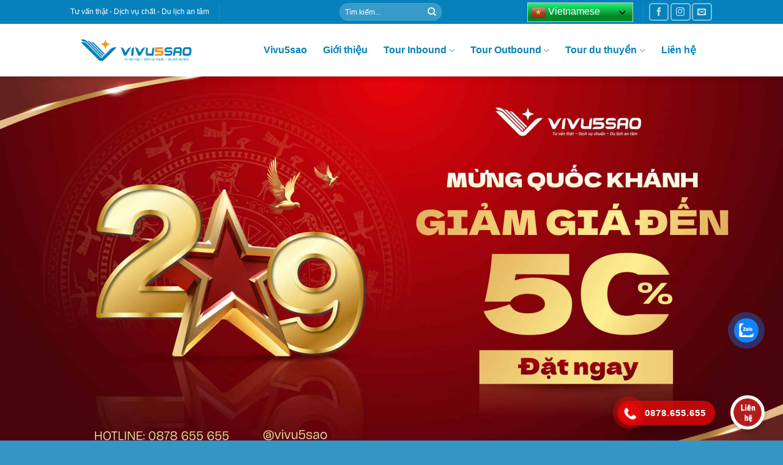

--- FILE ---
content_type: text/html; charset=UTF-8
request_url: https://vivu5sao.com/thong-tin-du-thuyen-rita-cruise-5sao-tour-vinh-lan-ha/
body_size: 60453
content:
<!DOCTYPE html>
<!--[if IE 9 ]> <html lang="vi" prefix="og: https://ogp.me/ns#" class="ie9 loading-site no-js"> <![endif]-->
<!--[if IE 8 ]> <html lang="vi" prefix="og: https://ogp.me/ns#" class="ie8 loading-site no-js"> <![endif]-->
<!--[if (gte IE 9)|!(IE)]><!--><html lang="vi" prefix="og: https://ogp.me/ns#" class="loading-site no-js"> <!--<![endif]-->
<head>
	<meta charset="UTF-8" />
	<link rel="profile" href="http://gmpg.org/xfn/11" />
	<link rel="pingback" href="https://vivu5sao.com/xmlrpc.php" />

	<script>(function(html){html.className = html.className.replace(/\bno-js\b/,'js')})(document.documentElement);</script>
<meta name="viewport" content="width=device-width, initial-scale=1, maximum-scale=1" />
<!-- Tối ưu hóa công cụ tìm kiếm bởi Rank Math PRO - https://rankmath.com/ -->
<title>Thông Tin Du Thuyền Rita Cruise 5 sao - Du thuyền Vịnh Lan Hạ 2024</title><link rel="preload" as="style" href="https://fonts.googleapis.com/css2?family=Lora:ital,wght@0,400;0,600;0,700;1,500&#038;display=swap" /><link rel="stylesheet" href="https://fonts.googleapis.com/css2?family=Lora:ital,wght@0,400;0,600;0,700;1,500&#038;display=swap" media="print" onload="this.media='all'" /><noscript><link rel="stylesheet" href="https://fonts.googleapis.com/css2?family=Lora:ital,wght@0,400;0,600;0,700;1,500&#038;display=swap" /></noscript>
<meta name="description" content="Siêu du thuyền Rita Cruise được thiết kế để đưa quý khách khám phá tuyến đường mới từ Lan Hạ đến Vịnh Lan Hạ – Di sản thiên nhiên thế giới tại Việt Nam. Quý"/>
<meta name="robots" content="follow, index, max-snippet:-1, max-video-preview:-1, max-image-preview:large"/>
<link rel="canonical" href="https://vivu5sao.com/thong-tin-du-thuyen-rita-cruise-5sao-tour-vinh-lan-ha/" />
<meta property="og:locale" content="vi_VN" />
<meta property="og:type" content="article" />
<meta property="og:title" content="Thông Tin Du Thuyền Rita Cruise 5 sao - Du thuyền Vịnh Lan Hạ 2024" />
<meta property="og:description" content="Siêu du thuyền Rita Cruise được thiết kế để đưa quý khách khám phá tuyến đường mới từ Lan Hạ đến Vịnh Lan Hạ – Di sản thiên nhiên thế giới tại Việt Nam. Quý" />
<meta property="og:url" content="https://vivu5sao.com/thong-tin-du-thuyen-rita-cruise-5sao-tour-vinh-lan-ha/" />
<meta property="og:site_name" content="Vivu5sao - Review Du lịch" />
<meta property="article:tag" content="Bảng giá Du thuyền Luna Lan Hạ Cruise 2024" />
<meta property="article:tag" content="Bảng giá phòng trên du thuyền Rita Luxury" />
<meta property="article:tag" content="Dịch vụ Du thuyền Rita Luxury 2024" />
<meta property="article:tag" content="Du thuyền Rita Cruise" />
<meta property="article:tag" content="Giá Du thuyền Rita Lan Hạ Cruise 2024" />
<meta property="article:tag" content="Lan Hạ Bay Cruise 2024" />
<meta property="article:tag" content="Review Du thuyền Rita Cruise Lan Hạ Bay 2024" />
<meta property="article:tag" content="Thông tin Du thuyền Rita Cruise" />
<meta property="article:section" content="Cẩm nang du lịch" />
<meta property="og:updated_time" content="2024-06-27T16:27:55+07:00" />
<meta property="og:image" content="https://vivu5sao.com/wp-content/uploads/2024/06/RITA-CRUISE-LAN-HA-BAY.jpg" />
<meta property="og:image:secure_url" content="https://vivu5sao.com/wp-content/uploads/2024/06/RITA-CRUISE-LAN-HA-BAY.jpg" />
<meta property="og:image:width" content="1920" />
<meta property="og:image:height" content="1080" />
<meta property="og:image:alt" content="Thông Tin Du Thuyền Rita Cruise 5 sao - Du thuyền Vịnh Lan Hạ 2024" />
<meta property="og:image:type" content="image/jpeg" />
<meta property="article:published_time" content="2024-06-27T11:50:49+07:00" />
<meta property="article:modified_time" content="2024-06-27T16:27:55+07:00" />
<meta property="og:video" content="https://www.youtube.com/embed/IiGcuZhSSxM" />
<meta property="video:duration" content="789" />
<meta property="ya:ovs:upload_date" content="2023-06-10T21:00:09-07:00" />
<meta property="ya:ovs:allow_embed" content="true" />
<meta name="twitter:card" content="summary_large_image" />
<meta name="twitter:title" content="Thông Tin Du Thuyền Rita Cruise 5 sao - Du thuyền Vịnh Lan Hạ 2024" />
<meta name="twitter:description" content="Siêu du thuyền Rita Cruise được thiết kế để đưa quý khách khám phá tuyến đường mới từ Lan Hạ đến Vịnh Lan Hạ – Di sản thiên nhiên thế giới tại Việt Nam. Quý" />
<meta name="twitter:image" content="https://vivu5sao.com/wp-content/uploads/2024/06/RITA-CRUISE-LAN-HA-BAY.jpg" />
<meta name="twitter:label1" content="Được viết bởi" />
<meta name="twitter:data1" content="Vivu5sao" />
<meta name="twitter:label2" content="Thời gian để đọc" />
<meta name="twitter:data2" content="43 phút" />
<script type="application/ld+json" class="rank-math-schema-pro">{"@context":"https://schema.org","@graph":[{"@type":["Person","Organization"],"@id":"https://vivu5sao.com/#person","name":"Vivu5sao","logo":{"@type":"ImageObject","@id":"https://vivu5sao.com/#logo","url":"http://vivu5sao.com/wp-content/uploads/2023/04/Ban-sao-cua-U.png","contentUrl":"http://vivu5sao.com/wp-content/uploads/2023/04/Ban-sao-cua-U.png","caption":"Vivu5sao - Review Du l\u1ecbch","inLanguage":"vi","width":"510","height":"510"},"image":{"@type":"ImageObject","@id":"https://vivu5sao.com/#logo","url":"http://vivu5sao.com/wp-content/uploads/2023/04/Ban-sao-cua-U.png","contentUrl":"http://vivu5sao.com/wp-content/uploads/2023/04/Ban-sao-cua-U.png","caption":"Vivu5sao - Review Du l\u1ecbch","inLanguage":"vi","width":"510","height":"510"}},{"@type":"WebSite","@id":"https://vivu5sao.com/#website","url":"https://vivu5sao.com","name":"Vivu5sao - Review Du l\u1ecbch","publisher":{"@id":"https://vivu5sao.com/#person"},"inLanguage":"vi"},{"@type":"ImageObject","@id":"https://vivu5sao.com/wp-content/uploads/2024/06/RITA-CRUISE-LAN-HA-BAY.jpg","url":"https://vivu5sao.com/wp-content/uploads/2024/06/RITA-CRUISE-LAN-HA-BAY.jpg","width":"1920","height":"1080","caption":"Th\u00f4ng Tin Du Thuy\u1ec1n Rita Cruise 5 sao - Du thuy\u1ec1n V\u1ecbnh Lan H\u1ea1 2024","inLanguage":"vi"},{"@type":"BreadcrumbList","@id":"https://vivu5sao.com/thong-tin-du-thuyen-rita-cruise-5sao-tour-vinh-lan-ha/#breadcrumb","itemListElement":[{"@type":"ListItem","position":"1","item":{"@id":"http://vivu5sao.com","name":"Home"}},{"@type":"ListItem","position":"2","item":{"@id":"https://vivu5sao.com/Chuyen-muc/cam-nang-du-lich/","name":"C\u1ea9m nang du l\u1ecbch"}},{"@type":"ListItem","position":"3","item":{"@id":"https://vivu5sao.com/thong-tin-du-thuyen-rita-cruise-5sao-tour-vinh-lan-ha/","name":"Th\u00f4ng Tin Du Thuy\u1ec1n Rita Cruise 5 sao &#8211; Du thuy\u1ec1n V\u1ecbnh Lan H\u1ea1 2024"}}]},{"@type":"WebPage","@id":"https://vivu5sao.com/thong-tin-du-thuyen-rita-cruise-5sao-tour-vinh-lan-ha/#webpage","url":"https://vivu5sao.com/thong-tin-du-thuyen-rita-cruise-5sao-tour-vinh-lan-ha/","name":"Th\u00f4ng Tin Du Thuy\u1ec1n Rita Cruise 5 sao - Du thuy\u1ec1n V\u1ecbnh Lan H\u1ea1 2024","datePublished":"2024-06-27T11:50:49+07:00","dateModified":"2024-06-27T16:27:55+07:00","isPartOf":{"@id":"https://vivu5sao.com/#website"},"primaryImageOfPage":{"@id":"https://vivu5sao.com/wp-content/uploads/2024/06/RITA-CRUISE-LAN-HA-BAY.jpg"},"inLanguage":"vi","breadcrumb":{"@id":"https://vivu5sao.com/thong-tin-du-thuyen-rita-cruise-5sao-tour-vinh-lan-ha/#breadcrumb"}},{"@type":"Person","@id":"https://vivu5sao.com/author/vivu5sao/","name":"Vivu5sao","description":"T\u1edbi Vivu5sao, b\u1ea1n s\u1ebd \u0111\u01b0\u1ee3c cung c\u1ea5p nh\u1eefng th\u00f4ng tin h\u1eefu \u00edch v\u1ec1 tr\u1ea3i nghi\u1ec7m du l\u1ecbch, nh\u1eefng m\u1eb9o nh\u1ecf trong chuy\u1ebfn \u0111i v\u00e0 \u0111\u1eb7t d\u1ecbch v\u1ee5 v\u1edbi gi\u00e1 c\u1ef1c t\u1ed1t...","url":"https://vivu5sao.com/author/vivu5sao/","image":{"@type":"ImageObject","@id":"https://secure.gravatar.com/avatar/d4d8101709946a925581cd503d2ce40a?s=96&amp;d=mm&amp;r=g","url":"https://secure.gravatar.com/avatar/d4d8101709946a925581cd503d2ce40a?s=96&amp;d=mm&amp;r=g","caption":"Vivu5sao","inLanguage":"vi"},"sameAs":["http://vivu5sao.com"]},{"headline":"Th\u00f4ng Tin Du Thuy\u1ec1n Rita Cruise 5 sao - Du thuy\u1ec1n V\u1ecbnh Lan H\u1ea1 2024","description":"Si\u00eau du thuy\u1ec1n Rita Cruise \u0111\u01b0\u1ee3c thi\u1ebft k\u1ebf \u0111\u1ec3 \u0111\u01b0a qu\u00fd kh\u00e1ch kh\u00e1m ph\u00e1 tuy\u1ebfn \u0111\u01b0\u1eddng m\u1edbi t\u1eeb Lan H\u1ea1 \u0111\u1ebfn V\u1ecbnh Lan H\u1ea1 \u2013 Di s\u1ea3n thi\u00ean nhi\u00ean th\u1ebf gi\u1edbi t\u1ea1i Vi\u1ec7t Nam. Qu\u00fd","datePublished":"2024-06-27T11:50:49+07:00","dateModified":"2024-06-27T16:27:55+07:00","keywords":"Rita cruise,du thuy\u1ec1n v\u1ecbnh Lan H\u1ea1,du thuy\u1ec1n Rita","image":{"@id":"https://vivu5sao.com/wp-content/uploads/2024/06/RITA-CRUISE-LAN-HA-BAY.jpg"},"author":{"@id":"https://vivu5sao.com/author/vivu5sao/","name":"Vivu5sao"},"@type":"BlogPosting","name":"Th\u00f4ng Tin Du Thuy\u1ec1n Rita Cruise 5 sao - Du thuy\u1ec1n V\u1ecbnh Lan H\u1ea1 2024","articleSection":"C\u1ea9m nang du l\u1ecbch, Du l\u1ecbch bi\u1ec3n, Du thuy\u1ec1n, Du thuy\u1ec1n Rita Cruise, H\u1ea1 Long, Thi\u00ean \u0111\u01b0\u1eddng ngh\u1ec9 d\u01b0\u1ee1ng, Tin nhanh du l\u1ecbch, Tin t\u1ee9c","@id":"https://vivu5sao.com/thong-tin-du-thuyen-rita-cruise-5sao-tour-vinh-lan-ha/#schema-121683","isPartOf":{"@id":"https://vivu5sao.com/thong-tin-du-thuyen-rita-cruise-5sao-tour-vinh-lan-ha/#webpage"},"publisher":{"@id":"https://vivu5sao.com/#person"},"inLanguage":"vi","mainEntityOfPage":{"@id":"https://vivu5sao.com/thong-tin-du-thuyen-rita-cruise-5sao-tour-vinh-lan-ha/#webpage"}},{"@type":"VideoObject","name":"H\u00e0nh tr\u00ecnh H\u1ea1 Long 3N2\u0110 du thuy\u1ec1n Rita kh\u00e1m ph\u00e1n mi\u1ec1n di s\u1ea3n","description":"H\u1ea1 Long - thi\u00ean \u0111\u01b0\u1eddng gi\u1eefa l\u00f2ng ch\u00e2u th\u1ed5 s\u1eafc m\u00e0u, \u0111\u01b0a ta t\u1edbi mi\u1ec1n di s\u1ea3n tuy\u1ec7t \u0111\u1eb9p, n\u01a1i tr\u00e1i tim ta lung linh v\u00e0 r\u1ef1c s\u00e1ng c\u00f9ng \u0111\u1ea1i gia \u0111\u00ecnh Cenly. V\u00e0 m\u1ed9t h\u00e0n...","uploadDate":"2023-06-10T21:00:09-07:00","thumbnailUrl":"https://vivu5sao.com/wp-content/uploads/2024/06/RITA-CRUISE-LAN-HA-BAY.jpg","embedUrl":"https://www.youtube.com/embed/IiGcuZhSSxM","duration":"PT13M9S","width":"1280","height":"720","isFamilyFriendly":"True","@id":"https://vivu5sao.com/thong-tin-du-thuyen-rita-cruise-5sao-tour-vinh-lan-ha/#schema-121684","isPartOf":{"@id":"https://vivu5sao.com/thong-tin-du-thuyen-rita-cruise-5sao-tour-vinh-lan-ha/#webpage"},"publisher":{"@id":"https://vivu5sao.com/#person"},"inLanguage":"vi","mainEntityOfPage":{"@id":"https://vivu5sao.com/thong-tin-du-thuyen-rita-cruise-5sao-tour-vinh-lan-ha/#webpage"}}]}</script>
<!-- /Plugin SEO WordPress Rank Math -->

<link href='https://fonts.gstatic.com' crossorigin rel='preconnect' />
<link rel="alternate" type="application/rss+xml" title="Dòng thông tin Vivu5sao - Review du lịch &raquo;" href="https://vivu5sao.com/feed/" />
<link rel="alternate" type="application/rss+xml" title="Dòng phản hồi Vivu5sao - Review du lịch &raquo;" href="https://vivu5sao.com/comments/feed/" />
<link rel="alternate" type="application/rss+xml" title="Vivu5sao - Review du lịch &raquo; Thông Tin Du Thuyền Rita Cruise 5 sao &#8211; Du thuyền Vịnh Lan Hạ 2024 Dòng phản hồi" href="https://vivu5sao.com/thong-tin-du-thuyen-rita-cruise-5sao-tour-vinh-lan-ha/feed/" />
<link rel='stylesheet' id='callNowMevivu-css' href='https://vivu5sao.com/wp-content/plugins/floating-click-to-contact-buttons/css/callNow.css?ver=6.4.7' type='text/css' media='all' />
<link rel='stylesheet' id='floatingbutton-css' href='https://vivu5sao.com/wp-content/plugins/floating-click-to-contact-buttons/css/style.css?ver=6.4.7' type='text/css' media='all' />
<link rel='stylesheet' id='modal-css' href='https://vivu5sao.com/wp-content/plugins/floating-click-to-contact-buttons/css/modal.css?ver=6.4.7' type='text/css' media='all' />
<style id='wp-emoji-styles-inline-css' type='text/css'>

	img.wp-smiley, img.emoji {
		display: inline !important;
		border: none !important;
		box-shadow: none !important;
		height: 1em !important;
		width: 1em !important;
		margin: 0 0.07em !important;
		vertical-align: -0.1em !important;
		background: none !important;
		padding: 0 !important;
	}
</style>
<link rel='stylesheet' id='wp-block-library-css' href='https://vivu5sao.com/wp-includes/css/dist/block-library/style.min.css?ver=6.4.7' type='text/css' media='all' />
<style id='classic-theme-styles-inline-css' type='text/css'>
/*! This file is auto-generated */
.wp-block-button__link{color:#fff;background-color:#32373c;border-radius:9999px;box-shadow:none;text-decoration:none;padding:calc(.667em + 2px) calc(1.333em + 2px);font-size:1.125em}.wp-block-file__button{background:#32373c;color:#fff;text-decoration:none}
</style>
<style id='global-styles-inline-css' type='text/css'>
body{--wp--preset--color--black: #000000;--wp--preset--color--cyan-bluish-gray: #abb8c3;--wp--preset--color--white: #ffffff;--wp--preset--color--pale-pink: #f78da7;--wp--preset--color--vivid-red: #cf2e2e;--wp--preset--color--luminous-vivid-orange: #ff6900;--wp--preset--color--luminous-vivid-amber: #fcb900;--wp--preset--color--light-green-cyan: #7bdcb5;--wp--preset--color--vivid-green-cyan: #00d084;--wp--preset--color--pale-cyan-blue: #8ed1fc;--wp--preset--color--vivid-cyan-blue: #0693e3;--wp--preset--color--vivid-purple: #9b51e0;--wp--preset--gradient--vivid-cyan-blue-to-vivid-purple: linear-gradient(135deg,rgba(6,147,227,1) 0%,rgb(155,81,224) 100%);--wp--preset--gradient--light-green-cyan-to-vivid-green-cyan: linear-gradient(135deg,rgb(122,220,180) 0%,rgb(0,208,130) 100%);--wp--preset--gradient--luminous-vivid-amber-to-luminous-vivid-orange: linear-gradient(135deg,rgba(252,185,0,1) 0%,rgba(255,105,0,1) 100%);--wp--preset--gradient--luminous-vivid-orange-to-vivid-red: linear-gradient(135deg,rgba(255,105,0,1) 0%,rgb(207,46,46) 100%);--wp--preset--gradient--very-light-gray-to-cyan-bluish-gray: linear-gradient(135deg,rgb(238,238,238) 0%,rgb(169,184,195) 100%);--wp--preset--gradient--cool-to-warm-spectrum: linear-gradient(135deg,rgb(74,234,220) 0%,rgb(151,120,209) 20%,rgb(207,42,186) 40%,rgb(238,44,130) 60%,rgb(251,105,98) 80%,rgb(254,248,76) 100%);--wp--preset--gradient--blush-light-purple: linear-gradient(135deg,rgb(255,206,236) 0%,rgb(152,150,240) 100%);--wp--preset--gradient--blush-bordeaux: linear-gradient(135deg,rgb(254,205,165) 0%,rgb(254,45,45) 50%,rgb(107,0,62) 100%);--wp--preset--gradient--luminous-dusk: linear-gradient(135deg,rgb(255,203,112) 0%,rgb(199,81,192) 50%,rgb(65,88,208) 100%);--wp--preset--gradient--pale-ocean: linear-gradient(135deg,rgb(255,245,203) 0%,rgb(182,227,212) 50%,rgb(51,167,181) 100%);--wp--preset--gradient--electric-grass: linear-gradient(135deg,rgb(202,248,128) 0%,rgb(113,206,126) 100%);--wp--preset--gradient--midnight: linear-gradient(135deg,rgb(2,3,129) 0%,rgb(40,116,252) 100%);--wp--preset--font-size--small: 13px;--wp--preset--font-size--medium: 20px;--wp--preset--font-size--large: 36px;--wp--preset--font-size--x-large: 42px;--wp--preset--spacing--20: 0.44rem;--wp--preset--spacing--30: 0.67rem;--wp--preset--spacing--40: 1rem;--wp--preset--spacing--50: 1.5rem;--wp--preset--spacing--60: 2.25rem;--wp--preset--spacing--70: 3.38rem;--wp--preset--spacing--80: 5.06rem;--wp--preset--shadow--natural: 6px 6px 9px rgba(0, 0, 0, 0.2);--wp--preset--shadow--deep: 12px 12px 50px rgba(0, 0, 0, 0.4);--wp--preset--shadow--sharp: 6px 6px 0px rgba(0, 0, 0, 0.2);--wp--preset--shadow--outlined: 6px 6px 0px -3px rgba(255, 255, 255, 1), 6px 6px rgba(0, 0, 0, 1);--wp--preset--shadow--crisp: 6px 6px 0px rgba(0, 0, 0, 1);}:where(.is-layout-flex){gap: 0.5em;}:where(.is-layout-grid){gap: 0.5em;}body .is-layout-flow > .alignleft{float: left;margin-inline-start: 0;margin-inline-end: 2em;}body .is-layout-flow > .alignright{float: right;margin-inline-start: 2em;margin-inline-end: 0;}body .is-layout-flow > .aligncenter{margin-left: auto !important;margin-right: auto !important;}body .is-layout-constrained > .alignleft{float: left;margin-inline-start: 0;margin-inline-end: 2em;}body .is-layout-constrained > .alignright{float: right;margin-inline-start: 2em;margin-inline-end: 0;}body .is-layout-constrained > .aligncenter{margin-left: auto !important;margin-right: auto !important;}body .is-layout-constrained > :where(:not(.alignleft):not(.alignright):not(.alignfull)){max-width: var(--wp--style--global--content-size);margin-left: auto !important;margin-right: auto !important;}body .is-layout-constrained > .alignwide{max-width: var(--wp--style--global--wide-size);}body .is-layout-flex{display: flex;}body .is-layout-flex{flex-wrap: wrap;align-items: center;}body .is-layout-flex > *{margin: 0;}body .is-layout-grid{display: grid;}body .is-layout-grid > *{margin: 0;}:where(.wp-block-columns.is-layout-flex){gap: 2em;}:where(.wp-block-columns.is-layout-grid){gap: 2em;}:where(.wp-block-post-template.is-layout-flex){gap: 1.25em;}:where(.wp-block-post-template.is-layout-grid){gap: 1.25em;}.has-black-color{color: var(--wp--preset--color--black) !important;}.has-cyan-bluish-gray-color{color: var(--wp--preset--color--cyan-bluish-gray) !important;}.has-white-color{color: var(--wp--preset--color--white) !important;}.has-pale-pink-color{color: var(--wp--preset--color--pale-pink) !important;}.has-vivid-red-color{color: var(--wp--preset--color--vivid-red) !important;}.has-luminous-vivid-orange-color{color: var(--wp--preset--color--luminous-vivid-orange) !important;}.has-luminous-vivid-amber-color{color: var(--wp--preset--color--luminous-vivid-amber) !important;}.has-light-green-cyan-color{color: var(--wp--preset--color--light-green-cyan) !important;}.has-vivid-green-cyan-color{color: var(--wp--preset--color--vivid-green-cyan) !important;}.has-pale-cyan-blue-color{color: var(--wp--preset--color--pale-cyan-blue) !important;}.has-vivid-cyan-blue-color{color: var(--wp--preset--color--vivid-cyan-blue) !important;}.has-vivid-purple-color{color: var(--wp--preset--color--vivid-purple) !important;}.has-black-background-color{background-color: var(--wp--preset--color--black) !important;}.has-cyan-bluish-gray-background-color{background-color: var(--wp--preset--color--cyan-bluish-gray) !important;}.has-white-background-color{background-color: var(--wp--preset--color--white) !important;}.has-pale-pink-background-color{background-color: var(--wp--preset--color--pale-pink) !important;}.has-vivid-red-background-color{background-color: var(--wp--preset--color--vivid-red) !important;}.has-luminous-vivid-orange-background-color{background-color: var(--wp--preset--color--luminous-vivid-orange) !important;}.has-luminous-vivid-amber-background-color{background-color: var(--wp--preset--color--luminous-vivid-amber) !important;}.has-light-green-cyan-background-color{background-color: var(--wp--preset--color--light-green-cyan) !important;}.has-vivid-green-cyan-background-color{background-color: var(--wp--preset--color--vivid-green-cyan) !important;}.has-pale-cyan-blue-background-color{background-color: var(--wp--preset--color--pale-cyan-blue) !important;}.has-vivid-cyan-blue-background-color{background-color: var(--wp--preset--color--vivid-cyan-blue) !important;}.has-vivid-purple-background-color{background-color: var(--wp--preset--color--vivid-purple) !important;}.has-black-border-color{border-color: var(--wp--preset--color--black) !important;}.has-cyan-bluish-gray-border-color{border-color: var(--wp--preset--color--cyan-bluish-gray) !important;}.has-white-border-color{border-color: var(--wp--preset--color--white) !important;}.has-pale-pink-border-color{border-color: var(--wp--preset--color--pale-pink) !important;}.has-vivid-red-border-color{border-color: var(--wp--preset--color--vivid-red) !important;}.has-luminous-vivid-orange-border-color{border-color: var(--wp--preset--color--luminous-vivid-orange) !important;}.has-luminous-vivid-amber-border-color{border-color: var(--wp--preset--color--luminous-vivid-amber) !important;}.has-light-green-cyan-border-color{border-color: var(--wp--preset--color--light-green-cyan) !important;}.has-vivid-green-cyan-border-color{border-color: var(--wp--preset--color--vivid-green-cyan) !important;}.has-pale-cyan-blue-border-color{border-color: var(--wp--preset--color--pale-cyan-blue) !important;}.has-vivid-cyan-blue-border-color{border-color: var(--wp--preset--color--vivid-cyan-blue) !important;}.has-vivid-purple-border-color{border-color: var(--wp--preset--color--vivid-purple) !important;}.has-vivid-cyan-blue-to-vivid-purple-gradient-background{background: var(--wp--preset--gradient--vivid-cyan-blue-to-vivid-purple) !important;}.has-light-green-cyan-to-vivid-green-cyan-gradient-background{background: var(--wp--preset--gradient--light-green-cyan-to-vivid-green-cyan) !important;}.has-luminous-vivid-amber-to-luminous-vivid-orange-gradient-background{background: var(--wp--preset--gradient--luminous-vivid-amber-to-luminous-vivid-orange) !important;}.has-luminous-vivid-orange-to-vivid-red-gradient-background{background: var(--wp--preset--gradient--luminous-vivid-orange-to-vivid-red) !important;}.has-very-light-gray-to-cyan-bluish-gray-gradient-background{background: var(--wp--preset--gradient--very-light-gray-to-cyan-bluish-gray) !important;}.has-cool-to-warm-spectrum-gradient-background{background: var(--wp--preset--gradient--cool-to-warm-spectrum) !important;}.has-blush-light-purple-gradient-background{background: var(--wp--preset--gradient--blush-light-purple) !important;}.has-blush-bordeaux-gradient-background{background: var(--wp--preset--gradient--blush-bordeaux) !important;}.has-luminous-dusk-gradient-background{background: var(--wp--preset--gradient--luminous-dusk) !important;}.has-pale-ocean-gradient-background{background: var(--wp--preset--gradient--pale-ocean) !important;}.has-electric-grass-gradient-background{background: var(--wp--preset--gradient--electric-grass) !important;}.has-midnight-gradient-background{background: var(--wp--preset--gradient--midnight) !important;}.has-small-font-size{font-size: var(--wp--preset--font-size--small) !important;}.has-medium-font-size{font-size: var(--wp--preset--font-size--medium) !important;}.has-large-font-size{font-size: var(--wp--preset--font-size--large) !important;}.has-x-large-font-size{font-size: var(--wp--preset--font-size--x-large) !important;}
.wp-block-navigation a:where(:not(.wp-element-button)){color: inherit;}
:where(.wp-block-post-template.is-layout-flex){gap: 1.25em;}:where(.wp-block-post-template.is-layout-grid){gap: 1.25em;}
:where(.wp-block-columns.is-layout-flex){gap: 2em;}:where(.wp-block-columns.is-layout-grid){gap: 2em;}
.wp-block-pullquote{font-size: 1.5em;line-height: 1.6;}
</style>
<link rel='stylesheet' id='contact-form-7-css' href='https://vivu5sao.com/wp-content/plugins/contact-form-7/includes/css/styles.css?ver=5.7.6' type='text/css' media='all' />
<link rel='stylesheet' id='kk-star-ratings-css' href='https://vivu5sao.com/wp-content/plugins/kk-star-ratings/src/core/public/css/kk-star-ratings.min.css?ver=5.4.3' type='text/css' media='all' />
<link rel='stylesheet' id='cmoz-style-css' href='https://vivu5sao.com/wp-content/plugins/contact-me-on-zalo/assets/css/style-2.css?ver=1.0.4' type='text/css' media='all' />
<link rel='stylesheet' id='ez-toc-css' href='https://vivu5sao.com/wp-content/plugins/easy-table-of-contents/assets/css/screen.min.css?ver=2.0.48' type='text/css' media='all' />
<style id='ez-toc-inline-css' type='text/css'>
div#ez-toc-container p.ez-toc-title {font-size: 120%;}div#ez-toc-container p.ez-toc-title {font-weight: 500;}div#ez-toc-container ul li {font-size: 95%;}div#ez-toc-container nav ul ul li ul li {font-size: 90%!important;}
.ez-toc-container-direction {direction: ltr;}.ez-toc-counter ul{counter-reset: item;}.ez-toc-counter nav ul li a::before {content: counters(item, ".", decimal) ". ";display: inline-block;counter-increment: item;flex-grow: 0;flex-shrink: 0;margin-right: .2em; float: left;}.ez-toc-widget-direction {direction: ltr;}.ez-toc-widget-container ul{counter-reset: item;}.ez-toc-widget-container nav ul li a::before {content: counters(item, ".", decimal) ". ";display: inline-block;counter-increment: item;flex-grow: 0;flex-shrink: 0;margin-right: .2em; float: left;}
</style>
<link rel='stylesheet' id='flatsome-icons-css' href='https://vivu5sao.com/wp-content/themes/flatsome/assets/css/fl-icons.css?ver=3.3' type='text/css' media='all' />
<link rel='stylesheet' id='flatsome-main-css' href='https://vivu5sao.com/wp-content/themes/flatsome/assets/css/flatsome.css?ver=3.10.0' type='text/css' media='all' />
<link rel='stylesheet' id='flatsome-style-css' href='https://vivu5sao.com/wp-content/themes/flatsome/style.css?ver=3.10.0' type='text/css' media='all' />
<script type="text/javascript" src="https://vivu5sao.com/wp-includes/js/jquery/jquery.min.js?ver=3.7.1" id="jquery-core-js"></script>
<script type="text/javascript" src="https://vivu5sao.com/wp-includes/js/jquery/jquery-migrate.min.js?ver=3.4.1" id="jquery-migrate-js"></script>
<script type="text/javascript" id="ez-toc-scroll-scriptjs-js-after">
/* <![CDATA[ */
jQuery(document).ready(function(){document.querySelectorAll(".ez-toc-section").forEach(t=>{t.setAttribute("ez-toc-data-id","#"+decodeURI(t.getAttribute("id")))}),jQuery("a.ez-toc-link").click(function(){let t=jQuery(this).attr("href"),e=jQuery("#wpadminbar"),i=0;30>30&&(i=30),e.length&&(i+=e.height()),jQuery('[ez-toc-data-id="'+decodeURI(t)+'"]').length>0&&(i=jQuery('[ez-toc-data-id="'+decodeURI(t)+'"]').offset().top-i),jQuery("html, body").animate({scrollTop:i},500)})});
/* ]]> */
</script>
<link rel="https://api.w.org/" href="https://vivu5sao.com/wp-json/" /><link rel="alternate" type="application/json" href="https://vivu5sao.com/wp-json/wp/v2/posts/13302" /><link rel="EditURI" type="application/rsd+xml" title="RSD" href="https://vivu5sao.com/xmlrpc.php?rsd" />
<meta name="generator" content="WordPress 6.4.7" />
<link rel='shortlink' href='https://vivu5sao.com/?p=13302' />
<link rel="alternate" type="application/json+oembed" href="https://vivu5sao.com/wp-json/oembed/1.0/embed?url=https%3A%2F%2Fvivu5sao.com%2Fthong-tin-du-thuyen-rita-cruise-5sao-tour-vinh-lan-ha%2F" />
<link rel="alternate" type="text/xml+oembed" href="https://vivu5sao.com/wp-json/oembed/1.0/embed?url=https%3A%2F%2Fvivu5sao.com%2Fthong-tin-du-thuyen-rita-cruise-5sao-tour-vinh-lan-ha%2F&#038;format=xml" />
	<link rel="preconnect" href="https://fonts.googleapis.com">
	<link rel="preconnect" href="https://fonts.gstatic.com">
	

<style>.bg{opacity: 0; transition: opacity 1s; -webkit-transition: opacity 1s;} .bg-loaded{opacity: 1;}</style><!--[if IE]><link rel="stylesheet" type="text/css" href="https://vivu5sao.com/wp-content/themes/flatsome/assets/css/ie-fallback.css"><script src="//cdnjs.cloudflare.com/ajax/libs/html5shiv/3.6.1/html5shiv.js"></script><script>var head = document.getElementsByTagName('head')[0],style = document.createElement('style');style.type = 'text/css';style.styleSheet.cssText = ':before,:after{content:none !important';head.appendChild(style);setTimeout(function(){head.removeChild(style);}, 0);</script><script src="https://vivu5sao.com/wp-content/themes/flatsome/assets/libs/ie-flexibility.js"></script><![endif]--><!-- Call Now Button 1.4.0 (https://callnowbutton.com) [renderer:cloud, id:domain_19a015b6_ef6c_423c_9afb_54084c699cf3]-->
<script data-cnb-version="1.4.0" type="text/javascript" async="async" src="https://user.callnowbutton.com/domain_19a015b6_ef6c_423c_9afb_54084c699cf3.js"></script>
<link rel="icon" href="https://vivu5sao.com/wp-content/uploads/2025/08/cropped-LOGO_VIVU5SAO-mini-14-32x32.png" sizes="32x32" />
<link rel="icon" href="https://vivu5sao.com/wp-content/uploads/2025/08/cropped-LOGO_VIVU5SAO-mini-14-192x192.png" sizes="192x192" />
<link rel="apple-touch-icon" href="https://vivu5sao.com/wp-content/uploads/2025/08/cropped-LOGO_VIVU5SAO-mini-14-180x180.png" />
<meta name="msapplication-TileImage" content="https://vivu5sao.com/wp-content/uploads/2025/08/cropped-LOGO_VIVU5SAO-mini-14-270x270.png" />
<style id="custom-css" type="text/css">:root {--primary-color: #0681bb;}.header-main{height: 86px}#logo img{max-height: 86px}#logo{width:286px;}.header-bottom{min-height: 10px}.header-top{min-height: 39px}.transparent .header-main{height: 30px}.transparent #logo img{max-height: 30px}.has-transparent + .page-title:first-of-type,.has-transparent + #main > .page-title,.has-transparent + #main > div > .page-title,.has-transparent + #main .page-header-wrapper:first-of-type .page-title{padding-top: 60px;}.header.show-on-scroll,.stuck .header-main{height:70px!important}.stuck #logo img{max-height: 70px!important}.search-form{ width: 100%;}.header-bg-color, .header-wrapper {background-color: rgba(255,255,255,0.76)}.header-bottom {background-color: rgba(255,255,255,0)}.header-main .nav > li > a{line-height: 16px }.stuck .header-main .nav > li > a{line-height: 50px }.header-bottom-nav > li > a{line-height: 16px }@media (max-width: 549px) {.header-main{height: 54px}#logo img{max-height: 54px}}.main-menu-overlay{background-color: rgba(255,255,255,0)}.nav-dropdown-has-arrow li.has-dropdown:before{border-bottom-color: #ffffff;}.nav .nav-dropdown{border-color: #ffffff }.nav-dropdown{border-radius:5px}.nav-dropdown{font-size:100%}.nav-dropdown-has-arrow li.has-dropdown:after{border-bottom-color: #ffffff;}.nav .nav-dropdown{background-color: #ffffff}.header-top{background-color:#0681bb!important;}/* Color */.accordion-title.active, .has-icon-bg .icon .icon-inner,.logo a, .primary.is-underline, .primary.is-link, .badge-outline .badge-inner, .nav-outline > li.active> a,.nav-outline >li.active > a, .cart-icon strong,[data-color='primary'], .is-outline.primary{color: #0681bb;}/* Color !important */[data-text-color="primary"]{color: #0681bb!important;}/* Background Color */[data-text-bg="primary"]{background-color: #0681bb;}/* Background */.scroll-to-bullets a,.featured-title, .label-new.menu-item > a:after, .nav-pagination > li > .current,.nav-pagination > li > span:hover,.nav-pagination > li > a:hover,.has-hover:hover .badge-outline .badge-inner,button[type="submit"], .button.wc-forward:not(.checkout):not(.checkout-button), .button.submit-button, .button.primary:not(.is-outline),.featured-table .title,.is-outline:hover, .has-icon:hover .icon-label,.nav-dropdown-bold .nav-column li > a:hover, .nav-dropdown.nav-dropdown-bold > li > a:hover, .nav-dropdown-bold.dark .nav-column li > a:hover, .nav-dropdown.nav-dropdown-bold.dark > li > a:hover, .is-outline:hover, .tagcloud a:hover,.grid-tools a, input[type='submit']:not(.is-form), .box-badge:hover .box-text, input.button.alt,.nav-box > li > a:hover,.nav-box > li.active > a,.nav-pills > li.active > a ,.current-dropdown .cart-icon strong, .cart-icon:hover strong, .nav-line-bottom > li > a:before, .nav-line-grow > li > a:before, .nav-line > li > a:before,.banner, .header-top, .slider-nav-circle .flickity-prev-next-button:hover svg, .slider-nav-circle .flickity-prev-next-button:hover .arrow, .primary.is-outline:hover, .button.primary:not(.is-outline), input[type='submit'].primary, input[type='submit'].primary, input[type='reset'].button, input[type='button'].primary, .badge-inner{background-color: #0681bb;}/* Border */.nav-vertical.nav-tabs > li.active > a,.scroll-to-bullets a.active,.nav-pagination > li > .current,.nav-pagination > li > span:hover,.nav-pagination > li > a:hover,.has-hover:hover .badge-outline .badge-inner,.accordion-title.active,.featured-table,.is-outline:hover, .tagcloud a:hover,blockquote, .has-border, .cart-icon strong:after,.cart-icon strong,.blockUI:before, .processing:before,.loading-spin, .slider-nav-circle .flickity-prev-next-button:hover svg, .slider-nav-circle .flickity-prev-next-button:hover .arrow, .primary.is-outline:hover{border-color: #0681bb}.nav-tabs > li.active > a{border-top-color: #0681bb}.widget_shopping_cart_content .blockUI.blockOverlay:before { border-left-color: #0681bb }.woocommerce-checkout-review-order .blockUI.blockOverlay:before { border-left-color: #0681bb }/* Fill */.slider .flickity-prev-next-button:hover svg,.slider .flickity-prev-next-button:hover .arrow{fill: #0681bb;}/* Background Color */[data-icon-label]:after, .secondary.is-underline:hover,.secondary.is-outline:hover,.icon-label,.button.secondary:not(.is-outline),.button.alt:not(.is-outline), .badge-inner.on-sale, .button.checkout, .single_add_to_cart_button{ background-color:#f68f1e; }[data-text-bg="secondary"]{background-color: #f68f1e;}/* Color */.secondary.is-underline,.secondary.is-link, .secondary.is-outline,.stars a.active, .star-rating:before, .woocommerce-page .star-rating:before,.star-rating span:before, .color-secondary{color: #f68f1e}/* Color !important */[data-text-color="secondary"]{color: #f68f1e!important;}/* Border */.secondary.is-outline:hover{border-color:#f68f1e}.success.is-underline:hover,.success.is-outline:hover,.success{background-color: #93e245}.success-color, .success.is-link, .success.is-outline{color: #93e245;}.success-border{border-color: #93e245!important;}/* Color !important */[data-text-color="success"]{color: #93e245!important;}/* Background Color */[data-text-bg="success"]{background-color: #93e245;}body{font-family:"Lato", sans-serif}body{font-weight: 400}body{color: #000000}.nav > li > a {font-family:"Lato", sans-serif;}.nav > li > a {font-weight: 700;}h1,h2,h3,h4,h5,h6,.heading-font, .off-canvas-center .nav-sidebar.nav-vertical > li > a{font-family: "Lato", sans-serif;}h1,h2,h3,h4,h5,h6,.heading-font,.banner h1,.banner h2{font-weight: 700;}h1,h2,h3,h4,h5,h6,.heading-font{color: #8224e3;}.alt-font{font-family: "Dancing Script", sans-serif;}.alt-font{font-weight: 400!important;}.header:not(.transparent) .header-nav.nav > li > a {color: #0681bb;}.header:not(.transparent) .header-nav.nav > li > a:hover,.header:not(.transparent) .header-nav.nav > li.active > a,.header:not(.transparent) .header-nav.nav > li.current > a,.header:not(.transparent) .header-nav.nav > li > a.active,.header:not(.transparent) .header-nav.nav > li > a.current{color: #f68f1e;}.header-nav.nav-line-bottom > li > a:before,.header-nav.nav-line-grow > li > a:before,.header-nav.nav-line > li > a:before,.header-nav.nav-box > li > a:hover,.header-nav.nav-box > li.active > a,.header-nav.nav-pills > li > a:hover,.header-nav.nav-pills > li.active > a{color:#FFF!important;background-color: #f68f1e;}a{color: #0681bb;}a:hover{color: #f68f1e;}.tagcloud a:hover{border-color: #f68f1e;background-color: #f68f1e;}.header-main .social-icons,.header-main .cart-icon strong,.header-main .menu-title,.header-main .header-button > .button.is-outline,.header-main .nav > li > a > i:not(.icon-angle-down){color: #0681bb!important;}.header-main .header-button > .button.is-outline,.header-main .cart-icon strong:after,.header-main .cart-icon strong{border-color: #0681bb!important;}.header-main .header-button > .button:not(.is-outline){background-color: #0681bb!important;}.header-main .current-dropdown .cart-icon strong,.header-main .header-button > .button:hover,.header-main .header-button > .button:hover i,.header-main .header-button > .button:hover span{color:#FFF!important;}.header-main .menu-title:hover,.header-main .social-icons a:hover,.header-main .header-button > .button.is-outline:hover,.header-main .nav > li > a:hover > i:not(.icon-angle-down){color: #f68f1e!important;}.header-main .current-dropdown .cart-icon strong,.header-main .header-button > .button:hover{background-color: #f68f1e!important;}.header-main .current-dropdown .cart-icon strong:after,.header-main .current-dropdown .cart-icon strong,.header-main .header-button > .button:hover{border-color: #f68f1e!important;}.footer-2{background-image: url('http://vivu5sao.com/wp-content/uploads/2022/10/329242747_1246570532872590_607147052713162403_n-min.png');}.footer-1{background-color: #00499e}.footer-2{background-color: #0088ea}.absolute-footer, html{background-color: #3596c6}.label-new.menu-item > a:after{content:"New";}.label-hot.menu-item > a:after{content:"Hot";}.label-sale.menu-item > a:after{content:"Sale";}.label-popular.menu-item > a:after{content:"Popular";}</style>		<style type="text/css" id="wp-custom-css">
			h1, h2, h3, h4, h5, h6, a, element.style, font-size, .entry-content, strong, span, header .flex-row {
	font-family: 'roboto', sans-serif; 
}
video {
  position: relative !important;
  z-index: 1 !important;
  max-width: 100% !important;
  height: auto !important;
  object-fit: cover !important;
}

/* Ngăn video tràn toàn trang */
body video {
  position: relative !important;
}
video {
  max-width: 100%;
  object-fit: cover;
  display: block;
}		</style>
			<style id="egf-frontend-styles" type="text/css">
		p {} h1 {} h2 {} h3 {} h4 {} h5 {} h6 {} 	</style>
	<!-- Global site tag (gtag.js) - Google Analytics -->
<script async src="https://www.googletagmanager.com/gtag/js?id=G-EQWTQ0207W"></script>
<script>
  window.dataLayer = window.dataLayer || [];
  function gtag(){dataLayer.push(arguments);}
  gtag('js', new Date());

  gtag('config', 'G-EQWTQ0207W');
	
			<!-- Google tag (gtag.js) -->
<script async src="https://www.googletagmanager.com/gtag/js?id=G-LQSS6THSKF">
</script>
<script>
  window.dataLayer = window.dataLayer || [];
  function gtag(){dataLayer.push(arguments);}
  gtag('js', new Date());

  gtag('config', 'G-LQSS6THSKF');
</script>

</script>
<!-- MetaSlider 69 not found -->
</head>

<body class="post-template-default single single-post postid-13302 single-format-standard header-shadow lightbox nav-dropdown-has-arrow">


<a class="skip-link screen-reader-text" href="#main">Skip to content</a>

<div id="wrapper">

	
	<header id="header" class="header has-sticky sticky-jump">
		<div class="header-wrapper">
			<div id="top-bar" class="header-top hide-for-sticky nav-dark flex-has-center hide-for-medium">
    <div class="flex-row container">
      <div class="flex-col hide-for-medium flex-left">
          <ul class="nav nav-left medium-nav-center nav-small  nav-divided">
              <li class="html custom html_topbar_left">Tư vấn thật - Dịch vụ chất - Du lịch an tâm</li><li class="header-divider"></li>          </ul>
      </div><!-- flex-col left -->

      <div class="flex-col hide-for-medium flex-center">
          <ul class="nav nav-center nav-small  nav-divided">
              <li class="header-search-form search-form html relative has-icon">
	<div class="header-search-form-wrapper">
		<div class="searchform-wrapper ux-search-box relative form-flat is-normal"><form method="get" class="searchform" action="https://vivu5sao.com/" role="search">
		<div class="flex-row relative">
			<div class="flex-col flex-grow">
	   	   <input type="search" class="search-field mb-0" name="s" value="" id="s" placeholder="Tìm kiếm..." />
			</div><!-- .flex-col -->
			<div class="flex-col">
				<button type="submit" class="ux-search-submit submit-button secondary button icon mb-0" aria-label="Submit">
					<i class="icon-search" ></i>				</button>
			</div><!-- .flex-col -->
		</div><!-- .flex-row -->
    <div class="live-search-results text-left z-top"></div>
</form>
</div>	</div>
</li>          </ul>
      </div><!-- center -->

      <div class="flex-col hide-for-medium flex-right">
         <ul class="nav top-bar-nav nav-right nav-small  nav-divided">
              <li class="html custom html_topbar_right"><div class="gtranslate_wrapper" id="gt-wrapper-24996241"></div></li><li class="header-divider"></li><li class="html header-social-icons ml-0">
	<div class="social-icons follow-icons" ><a href="https://www.facebook.com/tran.hoa.338" target="_blank" data-label="Facebook"  rel="noopener noreferrer nofollow" class="icon button round is-outline facebook tooltip" title="Follow on Facebook"><i class="icon-facebook" ></i></a><a href="http://url" target="_blank" rel="noopener noreferrer nofollow" data-label="Instagram" class="icon button round is-outline  instagram tooltip" title="Follow on Instagram"><i class="icon-instagram" ></i></a><a href="mailto:your@email" data-label="E-mail"  rel="nofollow" class="icon button round is-outline  email tooltip" title="Send us an email"><i class="icon-envelop" ></i></a></div></li>          </ul>
      </div><!-- .flex-col right -->

      
    </div><!-- .flex-row -->
</div><!-- #header-top -->
<div id="masthead" class="header-main has-sticky-logo">
      <div class="header-inner flex-row container logo-left medium-logo-center" role="navigation">

          <!-- Logo -->
          <div id="logo" class="flex-col logo">
            <!-- Header logo -->
<a href="https://vivu5sao.com/" title="Vivu5sao &#8211; Review du lịch - Tư vấn thật &#8211; Dịch vụ chuẩn &#8211; Du lịch an tâm" rel="home">
    <img width="286" height="86" src="http://vivu5sao.com/wp-content/uploads/2025/08/LOGO_VIVU5SAO-16.png" class="header-logo-sticky" alt="Vivu5sao &#8211; Review du lịch"/><img width="286" height="86" src="http://vivu5sao.com/wp-content/uploads/2025/08/LOGO_VIVU5SAO-14-14-13.png" class="header_logo header-logo" alt="Vivu5sao &#8211; Review du lịch"/><img  width="286" height="86" src="http://vivu5sao.com/wp-content/uploads/2025/08/LOGO_VIVU5SAO-14-14-15.png" class="header-logo-dark" alt="Vivu5sao &#8211; Review du lịch"/></a>
          </div>

          <!-- Mobile Left Elements -->
          <div class="flex-col show-for-medium flex-left">
            <ul class="mobile-nav nav nav-left">
              <li class="nav-icon has-icon">
  		<a href="#" data-open="#main-menu" data-pos="left" data-bg="main-menu-overlay" data-color="" class="is-small" aria-label="Menu" aria-controls="main-menu" aria-expanded="false">
		
		  <i class="icon-menu" ></i>
		  		</a>
	</li>            </ul>
          </div>

          <!-- Left Elements -->
          <div class="flex-col hide-for-medium flex-left            flex-grow">
            <ul class="header-nav header-nav-main nav nav-left  nav-line-bottom nav-size-large nav-spacing-xlarge" >
              <li id="menu-item-35" class="menu-item menu-item-type-post_type menu-item-object-page menu-item-home  menu-item-35"><a href="https://vivu5sao.com/" class="nav-top-link">Vivu5sao</a></li>
<li id="menu-item-34" class="menu-item menu-item-type-post_type menu-item-object-page  menu-item-34"><a href="https://vivu5sao.com/gioi-thieu-ve-vivu5sao-trang-thong-tin-du-lich-real/" class="nav-top-link">Giới thiệu</a></li>
<li id="menu-item-5276" class="menu-item menu-item-type-post_type menu-item-object-page menu-item-has-children  menu-item-5276 has-dropdown"><a href="https://vivu5sao.com/du-lich-viet-nam/" class="nav-top-link">Tour Inbound<i class="icon-angle-down" ></i></a>
<ul class='nav-dropdown nav-dropdown-default'>
	<li id="menu-item-5280" class="menu-item menu-item-type-taxonomy menu-item-object-category  menu-item-5280"><a href="https://vivu5sao.com/Chuyen-muc/du-lich-yen-bai/">Tour Yên Bái</a></li>
	<li id="menu-item-5303" class="menu-item menu-item-type-taxonomy menu-item-object-category  menu-item-5303"><a href="https://vivu5sao.com/Chuyen-muc/sapa/">Tour Sapa</a></li>
	<li id="menu-item-5279" class="menu-item menu-item-type-taxonomy menu-item-object-category current-post-ancestor current-menu-parent current-post-parent active  menu-item-5279"><a href="https://vivu5sao.com/Chuyen-muc/ha-long/">Tour Hạ Long</a></li>
	<li id="menu-item-5284" class="menu-item menu-item-type-taxonomy menu-item-object-category  menu-item-5284"><a href="https://vivu5sao.com/Chuyen-muc/du-lich-ninh-binh/">Tour Ninh Bình</a></li>
	<li id="menu-item-5288" class="menu-item menu-item-type-taxonomy menu-item-object-category  menu-item-5288"><a href="https://vivu5sao.com/Chuyen-muc/cat-ba/">Tour Cát Bà</a></li>
	<li id="menu-item-5292" class="menu-item menu-item-type-taxonomy menu-item-object-category  menu-item-5292"><a href="https://vivu5sao.com/Chuyen-muc/quanh-ha-noi/">Tour Hà Nội</a></li>
	<li id="menu-item-5295" class="menu-item menu-item-type-taxonomy menu-item-object-category  menu-item-5295"><a href="https://vivu5sao.com/Chuyen-muc/du-lich-dien-bien/">Tour Điện Biên</a></li>
	<li id="menu-item-5299" class="menu-item menu-item-type-taxonomy menu-item-object-category  menu-item-5299"><a href="https://vivu5sao.com/Chuyen-muc/du-lich-hoa-binh/">Tour Hòa Bình</a></li>
	<li id="menu-item-5304" class="menu-item menu-item-type-taxonomy menu-item-object-category  menu-item-5304"><a href="https://vivu5sao.com/Chuyen-muc/du-lich-ha-nam/">Tour Hà Nam</a></li>
	<li id="menu-item-5282" class="menu-item menu-item-type-taxonomy menu-item-object-category  menu-item-5282"><a href="https://vivu5sao.com/Chuyen-muc/moc-chau-son-la/">Tour Mộc Châu</a></li>
</ul>
</li>
<li id="menu-item-5310" class="menu-item menu-item-type-post_type menu-item-object-page menu-item-has-children  menu-item-5310 has-dropdown"><a href="https://vivu5sao.com/du-lich-quoc-te-2/" class="nav-top-link">Tour Outbound<i class="icon-angle-down" ></i></a>
<ul class='nav-dropdown nav-dropdown-default'>
	<li id="menu-item-5311" class="menu-item menu-item-type-taxonomy menu-item-object-category menu-item-has-children  menu-item-5311 nav-dropdown-col"><a href="https://vivu5sao.com/Chuyen-muc/du-lich-quoc-te/chau-au/">Châu Âu</a>
	<ul class='nav-column nav-dropdown-default'>
		<li id="menu-item-5326" class="menu-item menu-item-type-taxonomy menu-item-object-category  menu-item-5326"><a href="https://vivu5sao.com/Chuyen-muc/du-lich-quoc-te/du-lich-australia-uc/">Tour Pháp</a></li>
		<li id="menu-item-5332" class="menu-item menu-item-type-taxonomy menu-item-object-category  menu-item-5332"><a href="https://vivu5sao.com/Chuyen-muc/du-lich-quoc-te/du-lich-tay-ban-nha/">Tour Tây Ban Nha</a></li>
		<li id="menu-item-5329" class="menu-item menu-item-type-taxonomy menu-item-object-category  menu-item-5329"><a href="https://vivu5sao.com/Chuyen-muc/du-lich-quoc-te/dubai/tour-du-lich-dubai/">Tour Dubai</a></li>
	</ul>
</li>
	<li id="menu-item-5315" class="menu-item menu-item-type-taxonomy menu-item-object-category menu-item-has-children  menu-item-5315 nav-dropdown-col"><a href="https://vivu5sao.com/Chuyen-muc/du-lich-dong-nam-a/">Du lịch Đông Nam Á</a>
	<ul class='nav-column nav-dropdown-default'>
		<li id="menu-item-5321" class="menu-item menu-item-type-taxonomy menu-item-object-category  menu-item-5321"><a href="https://vivu5sao.com/Chuyen-muc/le-hoi-dong-nam-a/">Lễ hội Đông Nam Á</a></li>
		<li id="menu-item-5320" class="menu-item menu-item-type-taxonomy menu-item-object-category  menu-item-5320"><a href="https://vivu5sao.com/Chuyen-muc/du-lich-quoc-te/singapore/">Tour Singapore</a></li>
		<li id="menu-item-5318" class="menu-item menu-item-type-taxonomy menu-item-object-category  menu-item-5318"><a href="https://vivu5sao.com/Chuyen-muc/du-lich-quoc-te/thai-lan/tour-du-lich-thai-lan/">Tour Thái Lan</a></li>
		<li id="menu-item-5323" class="menu-item menu-item-type-taxonomy menu-item-object-category  menu-item-5323"><a href="https://vivu5sao.com/Chuyen-muc/du-lich-quoc-te/indonesia/">Tour Indonesia</a></li>
		<li id="menu-item-5319" class="menu-item menu-item-type-taxonomy menu-item-object-category  menu-item-5319"><a href="https://vivu5sao.com/Chuyen-muc/du-lich-quoc-te/malaysia/">Tour Malaysia</a></li>
		<li id="menu-item-5328" class="menu-item menu-item-type-taxonomy menu-item-object-category  menu-item-5328"><a href="https://vivu5sao.com/Chuyen-muc/du-lich-quoc-te/cambodia-campuchia/">Tour Cambodia (Campuchia)</a></li>
		<li id="menu-item-5327" class="menu-item menu-item-type-taxonomy menu-item-object-category  menu-item-5327"><a href="https://vivu5sao.com/Chuyen-muc/du-lich-quoc-te/philippines/">Tour Philippines</a></li>
	</ul>
</li>
	<li id="menu-item-5316" class="menu-item menu-item-type-taxonomy menu-item-object-category menu-item-has-children  menu-item-5316 nav-dropdown-col"><a href="https://vivu5sao.com/Chuyen-muc/du-lich-chau-a/">Du lịch Châu Á</a>
	<ul class='nav-column nav-dropdown-default'>
		<li id="menu-item-5331" class="menu-item menu-item-type-taxonomy menu-item-object-category  menu-item-5331"><a href="https://vivu5sao.com/Chuyen-muc/du-lich-quoc-te/an-do/">Tour Ấn Độ</a></li>
		<li id="menu-item-5325" class="menu-item menu-item-type-taxonomy menu-item-object-category  menu-item-5325"><a href="https://vivu5sao.com/Chuyen-muc/du-lich-quoc-te/han-quoc/du-lich-han-quoc/">Tour Hàn Quốc</a></li>
		<li id="menu-item-5324" class="menu-item menu-item-type-taxonomy menu-item-object-category  menu-item-5324"><a href="https://vivu5sao.com/Chuyen-muc/du-lich-quoc-te/dai-loan/">Tour Đài Loan</a></li>
		<li id="menu-item-5322" class="menu-item menu-item-type-taxonomy menu-item-object-category  menu-item-5322"><a href="https://vivu5sao.com/Chuyen-muc/du-lich-quoc-te/tour-du-lich-outbound/tour-du-lich-trung-quoc/">Tour Trung Quốc</a></li>
		<li id="menu-item-5317" class="menu-item menu-item-type-taxonomy menu-item-object-category  menu-item-5317"><a href="https://vivu5sao.com/Chuyen-muc/du-lich-quoc-te/nhat-ban/tour-du-lich-nhat-ban/">Tour Nhật Bản</a></li>
	</ul>
</li>
</ul>
</li>
<li id="menu-item-44946" class="menu-item menu-item-type-post_type menu-item-object-page menu-item-has-children  menu-item-44946 has-dropdown"><a href="https://vivu5sao.com/du-thuyen-ha-long/" class="nav-top-link">Tour du thuyền<i class="icon-angle-down" ></i></a>
<ul class='nav-dropdown nav-dropdown-default'>
	<li id="menu-item-44947" class="menu-item menu-item-type-taxonomy menu-item-object-category  menu-item-44947"><a href="https://vivu5sao.com/Chuyen-muc/du-thuyen/du-thuyen-alisa-premier-cruise/">Du thuyền Alisa Premier Cruise</a></li>
	<li id="menu-item-44948" class="menu-item menu-item-type-taxonomy menu-item-object-category  menu-item-44948"><a href="https://vivu5sao.com/Chuyen-muc/du-thuyen/du-thuyen-ambassador/">Du thuyền Ambassador</a></li>
	<li id="menu-item-44949" class="menu-item menu-item-type-taxonomy menu-item-object-category  menu-item-44949"><a href="https://vivu5sao.com/Chuyen-muc/du-thuyen/du-thuyen-ambassador-signature/">Du thuyền Ambassador Signature</a></li>
	<li id="menu-item-44950" class="menu-item menu-item-type-taxonomy menu-item-object-category  menu-item-44950"><a href="https://vivu5sao.com/Chuyen-muc/du-thuyen/du-thuyen-amethyst/">Du thuyền Amethyst</a></li>
	<li id="menu-item-44951" class="menu-item menu-item-type-taxonomy menu-item-object-category  menu-item-44951"><a href="https://vivu5sao.com/Chuyen-muc/du-thuyen/du-thuyen-aqua-of-the-seas/">Du thuyền Aqua of the Seas</a></li>
	<li id="menu-item-44952" class="menu-item menu-item-type-taxonomy menu-item-object-category  menu-item-44952"><a href="https://vivu5sao.com/Chuyen-muc/du-thuyen/du-thuyen-calista/">Du thuyền Calista</a></li>
	<li id="menu-item-44953" class="menu-item menu-item-type-taxonomy menu-item-object-category  menu-item-44953"><a href="https://vivu5sao.com/Chuyen-muc/du-thuyen/du-thuyen-capella/">Du thuyền Capella</a></li>
	<li id="menu-item-44954" class="menu-item menu-item-type-taxonomy menu-item-object-category  menu-item-44954"><a href="https://vivu5sao.com/Chuyen-muc/du-thuyen/du-thuyen-catamaran/">Du thuyền Catamaran</a></li>
	<li id="menu-item-44955" class="menu-item menu-item-type-taxonomy menu-item-object-category  menu-item-44955"><a href="https://vivu5sao.com/Chuyen-muc/du-thuyen/du-thuyen-catherine/">Du thuyền Catherine</a></li>
	<li id="menu-item-44956" class="menu-item menu-item-type-taxonomy menu-item-object-category  menu-item-44956"><a href="https://vivu5sao.com/Chuyen-muc/du-thuyen/du-thuyen-dolphin-halong-beach-club/">Du thuyền Dolphin Halong Beach Club</a></li>
	<li id="menu-item-44957" class="menu-item menu-item-type-taxonomy menu-item-object-category  menu-item-44957"><a href="https://vivu5sao.com/Chuyen-muc/du-thuyen/du-thuyen-doria-cruise/">Du thuyền Doria Cruise</a></li>
	<li id="menu-item-44958" class="menu-item menu-item-type-taxonomy menu-item-object-category  menu-item-44958"><a href="https://vivu5sao.com/Chuyen-muc/du-thuyen/du-thuyen-elite-of-the-seas/">Du thuyền Elite of The Seas</a></li>
	<li id="menu-item-44959" class="menu-item menu-item-type-taxonomy menu-item-object-category  menu-item-44959"><a href="https://vivu5sao.com/Chuyen-muc/du-thuyen/du-thuyen-essence-grand-superyacht/">Du thuyền Essence Grand Superyacht</a></li>
	<li id="menu-item-44960" class="menu-item menu-item-type-taxonomy menu-item-object-category  menu-item-44960"><a href="https://vivu5sao.com/Chuyen-muc/du-thuyen/du-thuyen-indochina-cruise/">Du thuyền Indochina Cruise</a></li>
	<li id="menu-item-44961" class="menu-item menu-item-type-taxonomy menu-item-object-category  menu-item-44961"><a href="https://vivu5sao.com/Chuyen-muc/du-thuyen/du-thuyen-indochine-premium/">Du thuyền Indochine Premium</a></li>
	<li id="menu-item-44962" class="menu-item menu-item-type-taxonomy menu-item-object-category  menu-item-44962"><a href="https://vivu5sao.com/Chuyen-muc/du-thuyen/du-thuyen-la-casta-daily-cruise/">Du thuyền La Casta Daily Cruise</a></li>
	<li id="menu-item-44963" class="menu-item menu-item-type-taxonomy menu-item-object-category  menu-item-44963"><a href="https://vivu5sao.com/Chuyen-muc/du-thuyen/du-thuyen-la-pandora-cruise/">Du thuyền La Pandora Cruise</a></li>
	<li id="menu-item-44964" class="menu-item menu-item-type-taxonomy menu-item-object-category  menu-item-44964"><a href="https://vivu5sao.com/Chuyen-muc/du-thuyen/du-thuyen-luna-halong-cruise/">Du thuyền Luna Halong Cruise</a></li>
	<li id="menu-item-44965" class="menu-item menu-item-type-taxonomy menu-item-object-category  menu-item-44965"><a href="https://vivu5sao.com/Chuyen-muc/du-thuyen/du-thuyen-maia/">Du thuyền Maia</a></li>
	<li id="menu-item-44966" class="menu-item menu-item-type-taxonomy menu-item-object-category  menu-item-44966"><a href="https://vivu5sao.com/Chuyen-muc/du-thuyen/du-thuyen-mon-cheri-cruises/">Du thuyền Mon Cheri Cruises</a></li>
	<li id="menu-item-44967" class="menu-item menu-item-type-taxonomy menu-item-object-category  menu-item-44967"><a href="https://vivu5sao.com/Chuyen-muc/du-thuyen/du-thuyen-orchid-classic-cruise/">Du thuyền Orchid Classic Cruise</a></li>
	<li id="menu-item-44968" class="menu-item menu-item-type-taxonomy menu-item-object-category  menu-item-44968"><a href="https://vivu5sao.com/Chuyen-muc/du-thuyen/du-thuyen-paradise/">Du thuyền Paradise</a></li>
	<li id="menu-item-44969" class="menu-item menu-item-type-taxonomy menu-item-object-category  menu-item-44969"><a href="https://vivu5sao.com/Chuyen-muc/du-thuyen/du-thuyen-paradise-delight/">Du thuyền Paradise Delight</a></li>
	<li id="menu-item-44970" class="menu-item menu-item-type-taxonomy menu-item-object-category  menu-item-44970"><a href="https://vivu5sao.com/Chuyen-muc/du-thuyen/du-thuyen-paradise-elegance/">Du thuyền Paradise Elegance</a></li>
	<li id="menu-item-44971" class="menu-item menu-item-type-taxonomy menu-item-object-category  menu-item-44971"><a href="https://vivu5sao.com/Chuyen-muc/du-thuyen/du-thuyen-paradise-grand/">Du thuyền Paradise Grand</a></li>
	<li id="menu-item-44972" class="menu-item menu-item-type-taxonomy menu-item-object-category  menu-item-44972"><a href="https://vivu5sao.com/Chuyen-muc/du-thuyen/du-thuyen-princess-day-cruise/">Du thuyền Princess Day Cruise</a></li>
	<li id="menu-item-44973" class="menu-item menu-item-type-taxonomy menu-item-object-category current-post-ancestor current-menu-parent current-post-parent active  menu-item-44973"><a href="https://vivu5sao.com/Chuyen-muc/du-thuyen/du-thuyen-rita-cruise/">Du thuyền Rita Cruise</a></li>
	<li id="menu-item-44974" class="menu-item menu-item-type-taxonomy menu-item-object-category  menu-item-44974"><a href="https://vivu5sao.com/Chuyen-muc/du-thuyen/du-thuyen-saquila-yacht/">Du thuyền Saquila Yacht</a></li>
	<li id="menu-item-44975" class="menu-item menu-item-type-taxonomy menu-item-object-category  menu-item-44975"><a href="https://vivu5sao.com/Chuyen-muc/du-thuyen/du-thuyen-scarlet-pearl/">Du thuyền Scarlet Pearl</a></li>
	<li id="menu-item-44976" class="menu-item menu-item-type-taxonomy menu-item-object-category  menu-item-44976"><a href="https://vivu5sao.com/Chuyen-muc/du-thuyen/du-thuyen-sea-octopus/">Du thuyền Sea Octopus</a></li>
	<li id="menu-item-44977" class="menu-item menu-item-type-taxonomy menu-item-object-category  menu-item-44977"><a href="https://vivu5sao.com/Chuyen-muc/du-thuyen/du-thuyen-sea-stars-cruise/">Du thuyền Sea Stars Cruise</a></li>
	<li id="menu-item-44978" class="menu-item menu-item-type-taxonomy menu-item-object-category  menu-item-44978"><a href="https://vivu5sao.com/Chuyen-muc/du-thuyen/du-thuyen-stellar-of-the-seas/">Du thuyền Stellar of The Seas </a></li>
	<li id="menu-item-44979" class="menu-item menu-item-type-taxonomy menu-item-object-category  menu-item-44979"><a href="https://vivu5sao.com/Chuyen-muc/du-thuyen/du-thuyen-symphony-ha-long/">Du thuyền Symphony Hạ Long</a></li>
	<li id="menu-item-44980" class="menu-item menu-item-type-taxonomy menu-item-object-category  menu-item-44980"><a href="https://vivu5sao.com/Chuyen-muc/du-thuyen/du-thuyen-taliya-cruise/">Du thuyền Taliya Cruise</a></li>
	<li id="menu-item-44981" class="menu-item menu-item-type-taxonomy menu-item-object-category  menu-item-44981"><a href="https://vivu5sao.com/Chuyen-muc/du-thuyen-ambassador-dinner-cruise/">Du thuyền Ambassador Dinner Cruise</a></li>
</ul>
</li>
<li id="menu-item-10198" class="menu-item menu-item-type-post_type menu-item-object-page  menu-item-10198"><a href="https://vivu5sao.com/lien-he/" class="nav-top-link">Liên hệ</a></li>
            </ul>
          </div>

          <!-- Right Elements -->
          <div class="flex-col hide-for-medium flex-right">
            <ul class="header-nav header-nav-main nav nav-right  nav-line-bottom nav-size-large nav-spacing-xlarge">
                          </ul>
          </div>

          <!-- Mobile Right Elements -->
          <div class="flex-col show-for-medium flex-right">
            <ul class="mobile-nav nav nav-right">
              <li class="header-search header-search-lightbox has-icon">
			<a href="#search-lightbox" aria-label="Search" data-open="#search-lightbox" data-focus="input.search-field"
		class="is-small">
		<i class="icon-search" style="font-size:16px;"></i></a>
			
	<div id="search-lightbox" class="mfp-hide dark text-center">
		<div class="searchform-wrapper ux-search-box relative form-flat is-large"><form method="get" class="searchform" action="https://vivu5sao.com/" role="search">
		<div class="flex-row relative">
			<div class="flex-col flex-grow">
	   	   <input type="search" class="search-field mb-0" name="s" value="" id="s" placeholder="Tìm kiếm..." />
			</div><!-- .flex-col -->
			<div class="flex-col">
				<button type="submit" class="ux-search-submit submit-button secondary button icon mb-0" aria-label="Submit">
					<i class="icon-search" ></i>				</button>
			</div><!-- .flex-col -->
		</div><!-- .flex-row -->
    <div class="live-search-results text-left z-top"></div>
</form>
</div>	</div>
</li>
            </ul>
          </div>

      </div><!-- .header-inner -->
     
      </div><!-- .header-main -->
<div class="header-bg-container fill"><div class="header-bg-image fill"></div><div class="header-bg-color fill"></div></div><!-- .header-bg-container -->		</div><!-- header-wrapper-->
	</header>

	<div class="header-block block-html-after-header z-1" style="position:relative;top:-1px;">	
<div id="metaslider-id-44922" style="width: 100%; margin: 0 auto;" class="ml-slider-3-30-1 metaslider metaslider-flex metaslider-44922 ml-slider nav-hidden">
    <div id="metaslider_container_44922">
        <div id="metaslider_44922">
            <ul aria-live="polite" class="slides">
                <li style="display: block; width: 100%;" class="slide-44923 ms-image"><img src="https://vivu5sao.com/wp-content/uploads/2025/08/Vivu5sao.com-Dai-ly-du-lich-cap-I-tai-Ha-Long-scaled.jpg" height="1890" width="3780" alt="Vivu5sao.com - Đại lý du lịch cấp I tại Hạ Long" class="slider-44922 slide-44923" title="Vivu5sao.com - Đại lý du lịch cấp I tại Hạ Long" /></li>
                <li style="display: none; width: 100%;" class="slide-44926 ms-image"><img src="https://vivu5sao.com/wp-content/uploads/2025/08/Vivu5sao.com-Dai-ly-du-lich-cap-I-tai-Ha-Long-3-scaled.jpg" height="1890" width="3780" alt="Vivu5sao.com - Đại lý du lịch cấp I tại Hạ Long" class="slider-44922 slide-44926" title="Vivu5sao.com - Đại lý du lịch cấp I tại Hạ Long" /></li>
                <li style="display: none; width: 100%;" class="slide-44924 ms-image"><img src="https://vivu5sao.com/wp-content/uploads/2025/08/Vivu5sao.com-Dai-ly-du-lich-cap-I-tai-Ha-Long-5-scaled.jpg" height="1890" width="3780" alt="Vivu5sao.com - Đại lý du lịch cấp I tại Hạ Long" class="slider-44922 slide-44924" title="Vivu5sao.com - Đại lý du lịch cấp I tại Hạ Long" /></li>
                <li style="display: none; width: 100%;" class="slide-44925 ms-image"><img src="https://vivu5sao.com/wp-content/uploads/2025/08/Vivu5sao.com-Dai-ly-du-lich-cap-I-tai-Ha-Long-4-scaled.jpg" height="1890" width="3780" alt="Vivu5sao.com - Đại lý du lịch cấp I tại Hạ Long" class="slider-44922 slide-44925" title="Vivu5sao.com - Đại lý du lịch cấp I tại Hạ Long" /></li>
                <li style="display: none; width: 100%;" class="slide-44927 ms-image"><img src="https://vivu5sao.com/wp-content/uploads/2025/08/Vivu5sao.com-Dai-ly-du-lich-cap-I-tai-Ha-Long-2-scaled.jpg" height="1890" width="3780" alt="Vivu5sao.com - Đại lý du lịch cấp I tại Hạ Long" class="slider-44922 slide-44927" title="Vivu5sao.com - Đại lý du lịch cấp I tại Hạ Long" /></li>
            </ul>
        </div>
        
    </div>
</div></div>
	<main id="main" class="">
		

<div id="content" class="blog-wrapper blog-single page-wrapper">
	

<div class="row row-large row-divided">
	
	<div class="large-9 col">
		


<article id="post-13302" class="post-13302 post type-post status-publish format-standard has-post-thumbnail hentry category-cam-nang-du-lich category-du-lich-bien category-du-thuyen category-du-thuyen-rita-cruise category-ha-long category-thien-duong-nghi-duong category-tin-nhanh-du-lich category-tin-tuc tag-bang-gia-du-thuyen-luna-lan-ha-cruise-2024 tag-bang-gia-phong-tren-du-thuyen-rita-luxury tag-dich-vu-du-thuyen-rita-luxury-2024 tag-du-thuyen-rita-cruise tag-gia-du-thuyen-rita-lan-ha-cruise-2024 tag-lan-ha-bay-cruise-2024 tag-review-du-thuyen-rita-cruise-lan-ha-bay-2024 tag-thong-tin-du-thuyen-rita-cruise">
	<div class="article-inner">
		<header class="entry-header">
	<div class="entry-header-text entry-header-text-top text-center">
		<h6 class="entry-category is-xsmall">
	<a href="https://vivu5sao.com/Chuyen-muc/cam-nang-du-lich/" rel="category tag">Cẩm nang du lịch</a>, <a href="https://vivu5sao.com/Chuyen-muc/du-lich-bien/" rel="category tag">Du lịch biển</a>, <a href="https://vivu5sao.com/Chuyen-muc/du-thuyen/" rel="category tag">Du thuyền</a>, <a href="https://vivu5sao.com/Chuyen-muc/du-thuyen/du-thuyen-rita-cruise/" rel="category tag">Du thuyền Rita Cruise</a>, <a href="https://vivu5sao.com/Chuyen-muc/ha-long/" rel="category tag">Hạ Long</a>, <a href="https://vivu5sao.com/Chuyen-muc/thien-duong-nghi-duong/" rel="category tag">Thiên đường nghỉ dưỡng</a>, <a href="https://vivu5sao.com/Chuyen-muc/tin-nhanh-du-lich/" rel="category tag">Tin nhanh du lịch</a>, <a href="https://vivu5sao.com/Chuyen-muc/tin-tuc/" rel="category tag">Tin tức</a></h6>

<h1 class="entry-title">Thông Tin Du Thuyền Rita Cruise 5 sao &#8211; Du thuyền Vịnh Lan Hạ 2024</h1>
<div class="entry-divider is-divider small"></div>

	<div class="entry-meta uppercase is-xsmall">
		<span class="posted-on">Posted on <a href="https://vivu5sao.com/thong-tin-du-thuyen-rita-cruise-5sao-tour-vinh-lan-ha/" rel="bookmark"><time class="entry-date published" datetime="2024-06-27T11:50:49+07:00">Tháng Sáu 27, 2024</time><time class="updated" datetime="2024-06-27T16:27:55+07:00">Tháng Sáu 27, 2024</time></a></span><span class="byline"> by <span class="meta-author vcard"><a class="url fn n" href="https://vivu5sao.com/author/vivu5sao/">Vivu5sao</a></span></span>	</div><!-- .entry-meta -->
	</div><!-- .entry-header -->

						<div class="entry-image relative">
				<a href="https://vivu5sao.com/thong-tin-du-thuyen-rita-cruise-5sao-tour-vinh-lan-ha/">
    <img width="1020" height="574" src="https://vivu5sao.com/wp-content/uploads/2024/06/RITA-CRUISE-LAN-HA-BAY-1024x576.jpg" class="attachment-large size-large wp-post-image" alt="Thông Tin Du Thuyền Rita Cruise 5 sao - Du thuyền Vịnh Lan Hạ 2024" decoding="async" fetchpriority="high" srcset="https://vivu5sao.com/wp-content/uploads/2024/06/RITA-CRUISE-LAN-HA-BAY-1024x576.jpg 1024w,   https://vivu5sao.com/wp-content/uploads/2024/06/RITA-CRUISE-LAN-HA-BAY-300x169.jpg 300w,   https://vivu5sao.com/wp-content/uploads/2024/06/RITA-CRUISE-LAN-HA-BAY-768x432.jpg 768w,   https://vivu5sao.com/wp-content/uploads/2024/06/RITA-CRUISE-LAN-HA-BAY-1536x864.jpg 1536w,   https://vivu5sao.com/wp-content/uploads/2024/06/RITA-CRUISE-LAN-HA-BAY.jpg 1920w" sizes="(max-width: 1020px) 100vw, 1020px" title="Thông Tin Du Thuyền Rita Cruise 5 sao - Du thuyền Vịnh Lan Hạ 2024"></a>
				<div class="badge absolute top post-date badge-outline">
	<div class="badge-inner">
		<span class="post-date-day">27</span><br>
		<span class="post-date-month is-small">Th6</span>
	</div>
</div>			</div><!-- .entry-image -->
			</header><!-- post-header -->
		<div class="entry-content single-page">

	<div id="ez-toc-container" class="ez-toc-v2_0_48 counter-hierarchy ez-toc-counter ez-toc-light-blue ez-toc-container-direction">
<div class="ez-toc-title-container">
<p class="ez-toc-title">Nội dung b&agrave;i viết </p>
<span class="ez-toc-title-toggle"><a href="#" class="ez-toc-pull-right ez-toc-btn ez-toc-btn-xs ez-toc-btn-default ez-toc-toggle" aria-label="ez-toc-toggle-icon-1"><label for="item-694dd653c70f4" aria-label="Table of Content"><span style="display: flex;align-items: center;width: 35px;height: 30px;justify-content: center;direction:ltr;"><svg style="fill: #ffffff;color:#ffffff" xmlns="http://www.w3.org/2000/svg" class="list-377408" width="20px" height="20px" viewBox="0 0 24 24" fill="none"><path d="M6 6H4v2h2V6zm14 0H8v2h12V6zM4 11h2v2H4v-2zm16 0H8v2h12v-2zM4 16h2v2H4v-2zm16 0H8v2h12v-2z" fill="currentColor"></path></svg><svg style="fill: #ffffff;color:#ffffff" class="arrow-unsorted-368013" xmlns="http://www.w3.org/2000/svg" width="10px" height="10px" viewBox="0 0 24 24" version="1.2" baseProfile="tiny"><path d="M18.2 9.3l-6.2-6.3-6.2 6.3c-.2.2-.3.4-.3.7s.1.5.3.7c.2.2.4.3.7.3h11c.3 0 .5-.1.7-.3.2-.2.3-.5.3-.7s-.1-.5-.3-.7zM5.8 14.7l6.2 6.3 6.2-6.3c.2-.2.3-.5.3-.7s-.1-.5-.3-.7c-.2-.2-.4-.3-.7-.3h-11c-.3 0-.5.1-.7.3-.2.2-.3.5-.3.7s.1.5.3.7z"/></svg></span></label><input  type="checkbox" id="item-694dd653c70f4"></a></span></div>
<nav><ul class='ez-toc-list ez-toc-list-level-1' ><li class='ez-toc-page-1 ez-toc-heading-level-2'><a class="ez-toc-link ez-toc-heading-1" href="#Thong_Tin_Du_Thuyen_Rita_CRUISE_5_Sao_%E2%80%93_Tour_Du_Thuyen_Lan_Ha_2024" title="Thông Tin Du Thuyền Rita CRUISE 5 Sao &#8211; Tour Du Thuyền Lan Hạ 2024">Thông Tin Du Thuyền Rita CRUISE 5 Sao &#8211; Tour Du Thuyền Lan Hạ 2024</a></li><li class='ez-toc-page-1 ez-toc-heading-level-2'><a class="ez-toc-link ez-toc-heading-2" href="#CHAO_MUNG_DEN_VOI_SIEU_DU_THUYEN_RITA_CRUISE" title="CHÀO MỪNG ĐẾN VỚI SIÊU DU THUYỀN RITA CRUISE">CHÀO MỪNG ĐẾN VỚI SIÊU DU THUYỀN RITA CRUISE</a></li><li class='ez-toc-page-1 ez-toc-heading-level-2'><a class="ez-toc-link ez-toc-heading-3" href="#THONG_SO_TREN_DU_THUYEN_RITA_CRUISE" title="THÔNG SỐ TRÊN DU THUYỀN RITA CRUISE">THÔNG SỐ TRÊN DU THUYỀN RITA CRUISE</a><ul class='ez-toc-list-level-3'><li class='ez-toc-heading-level-3'><a class="ez-toc-link ez-toc-heading-4" href="#Nha_Hang_Bar" title="Nhà Hàng &amp; Bar">Nhà Hàng &amp; Bar</a></li><li class='ez-toc-page-1 ez-toc-heading-level-3'><a class="ez-toc-link ez-toc-heading-5" href="#Tien_Nghi_Giai_Tri_Thu_Gian" title="Tiện Nghi Giải Trí &amp; Thư Giãn">Tiện Nghi Giải Trí &amp; Thư Giãn</a></li><li class='ez-toc-page-1 ez-toc-heading-level-3'><a class="ez-toc-link ez-toc-heading-6" href="#Kham_Pha_Trai_Nghiem" title="Khám Phá &amp; Trải Nghiệm">Khám Phá &amp; Trải Nghiệm</a></li></ul></li><li class='ez-toc-page-1 ez-toc-heading-level-2'><a class="ez-toc-link ez-toc-heading-7" href="#TIEN_NGHI_TREN_DU_THUYEN_RITA_CRUISE" title="TIỆN NGHI TRÊN DU THUYỀN RITA CRUISE">TIỆN NGHI TRÊN DU THUYỀN RITA CRUISE</a><ul class='ez-toc-list-level-3'><li class='ez-toc-heading-level-3'><a class="ez-toc-link ez-toc-heading-8" href="#Phong_Tap_Gym" title="Phòng Tập Gym">Phòng Tập Gym</a></li><li class='ez-toc-page-1 ez-toc-heading-level-3'><a class="ez-toc-link ez-toc-heading-9" href="#San_To_Chuc_Su_Kien_Ngoai_Troi" title="Sân Tổ Chức Sự Kiện Ngoài Trời">Sân Tổ Chức Sự Kiện Ngoài Trời</a></li><li class='ez-toc-page-1 ez-toc-heading-level-3'><a class="ez-toc-link ez-toc-heading-10" href="#Nha_Hang_Rita_Cruise" title="Nhà Hàng Rita Cruise">Nhà Hàng Rita Cruise</a></li><li class='ez-toc-page-1 ez-toc-heading-level-3'><a class="ez-toc-link ez-toc-heading-11" href="#Mimosa_Cafe" title="Mimosa Cafe">Mimosa Cafe</a></li><li class='ez-toc-page-1 ez-toc-heading-level-3'><a class="ez-toc-link ez-toc-heading-12" href="#Bar_Ngoai_Troi" title="Bar Ngoài Trời">Bar Ngoài Trời</a></li><li class='ez-toc-page-1 ez-toc-heading-level-3'><a class="ez-toc-link ez-toc-heading-13" href="#Library" title="Library">Library</a></li><li class='ez-toc-page-1 ez-toc-heading-level-3'><a class="ez-toc-link ez-toc-heading-14" href="#Mini_Golf_San_Thuong" title="Mini Golf &amp; Sân Thượng">Mini Golf &amp; Sân Thượng</a></li><li class='ez-toc-page-1 ez-toc-heading-level-3'><a class="ez-toc-link ez-toc-heading-15" href="#Shop_Cua_Hang_Luu_Niem" title="Shop Cửa Hàng Lưu Niệm">Shop Cửa Hàng Lưu Niệm</a></li><li class='ez-toc-page-1 ez-toc-heading-level-3'><a class="ez-toc-link ez-toc-heading-16" href="#Be_Boi" title="Bể Bơi">Bể Bơi</a></li></ul></li><li class='ez-toc-page-1 ez-toc-heading-level-2'><a class="ez-toc-link ez-toc-heading-17" href="#HANH_TRINH_2_NGAY_1_DEM_DU_THUYEN_RITA" title="HÀNH TRÌNH 2 NGÀY 1 ĐÊM DU THUYỀN RITA">HÀNH TRÌNH 2 NGÀY 1 ĐÊM DU THUYỀN RITA</a></li><li class='ez-toc-page-1 ez-toc-heading-level-2'><a class="ez-toc-link ez-toc-heading-18" href="#CAC_HANG_PHONG_TREN_DU_THUYEN_RITA_CRUISE" title="CÁC HẠNG PHÒNG TRÊN DU THUYỀN RITA CRUISE">CÁC HẠNG PHÒNG TRÊN DU THUYỀN RITA CRUISE</a><ul class='ez-toc-list-level-3'><li class='ez-toc-heading-level-3'><a class="ez-toc-link ez-toc-heading-19" href="#Junior_Suite_Private_Balcony" title="Junior Suite Private Balcony ">Junior Suite Private Balcony </a></li><li class='ez-toc-page-1 ez-toc-heading-level-3'><a class="ez-toc-link ez-toc-heading-20" href="#Senior_Suite_Private_Balcony" title="Senior Suite Private Balcony ">Senior Suite Private Balcony </a></li><li class='ez-toc-page-1 ez-toc-heading-level-3'><a class="ez-toc-link ez-toc-heading-21" href="#Triple_Suite_Private_Balcony" title="Triple Suite Private Balcony ">Triple Suite Private Balcony </a></li><li class='ez-toc-page-1 ez-toc-heading-level-3'><a class="ez-toc-link ez-toc-heading-22" href="#Royal_Suite_Private_Balcony" title="Royal Suite Private Balcony ">Royal Suite Private Balcony </a></li><li class='ez-toc-page-1 ez-toc-heading-level-3'><a class="ez-toc-link ez-toc-heading-23" href="#President_Suite_Private_Terrace" title="President Suite Private Terrace">President Suite Private Terrace</a></li><li class='ez-toc-page-1 ez-toc-heading-level-3'><a class="ez-toc-link ez-toc-heading-24" href="#Family_Suite_Private_Balcony" title="Family Suite Private Balcony ">Family Suite Private Balcony </a></li></ul></li><li class='ez-toc-page-1 ez-toc-heading-level-2'><a class="ez-toc-link ez-toc-heading-25" href="#SO_DO_MAT_BANG_TREN_DU_THUYEN_RITA_CRUISE" title="SƠ ĐỒ MẶT BẰNG TRÊN DU THUYỀN RITA CRUISE">SƠ ĐỒ MẶT BẰNG TRÊN DU THUYỀN RITA CRUISE</a></li><li class='ez-toc-page-1 ez-toc-heading-level-2'><a class="ez-toc-link ez-toc-heading-26" href="#CAC_DICH_VU_NOI_BAT_TREN_DU_THUYEN_RITA_CRUISE" title="CÁC DỊCH VỤ NỔI BẬT TRÊN DU THUYỀN RITA CRUISE">CÁC DỊCH VỤ NỔI BẬT TRÊN DU THUYỀN RITA CRUISE</a><ul class='ez-toc-list-level-3'><li class='ez-toc-heading-level-3'><a class="ez-toc-link ez-toc-heading-27" href="#To_Chuc_Su_Kien_Dam_Cuoi_Tiec_Cuoi_Nam" title="Tổ Chức Sự Kiện / Đám Cưới / Tiệc Cuối Năm">Tổ Chức Sự Kiện / Đám Cưới / Tiệc Cuối Năm</a></li><li class='ez-toc-page-1 ez-toc-heading-level-3'><a class="ez-toc-link ez-toc-heading-28" href="#Dich_Vu_Xe_O_To" title="Dịch Vụ Xe Ô Tô">Dịch Vụ Xe Ô Tô</a></li><li class='ez-toc-page-1 ez-toc-heading-level-3'><a class="ez-toc-link ez-toc-heading-29" href="#Mat_Xa_Spa" title="Mát Xa &amp; Spa">Mát Xa &amp; Spa</a></li><li class='ez-toc-page-1 ez-toc-heading-level-3'><a class="ez-toc-link ez-toc-heading-30" href="#Phong_Hat_Karaoke" title="Phòng Hát Karaoke">Phòng Hát Karaoke</a></li><li class='ez-toc-page-1 ez-toc-heading-level-3'><a class="ez-toc-link ez-toc-heading-31" href="#Fly_Cam" title="Fly Cam">Fly Cam</a></li><li class='ez-toc-page-1 ez-toc-heading-level-3'><a class="ez-toc-link ez-toc-heading-32" href="#To_Chuc_Sinh_Nhat" title="Tổ Chức Sinh Nhật">Tổ Chức Sinh Nhật</a></li></ul></li><li class='ez-toc-page-1 ez-toc-heading-level-2'><a class="ez-toc-link ez-toc-heading-33" href="#CAC_HOAT_DONG_TREN_DU_THUYEN_RITA_CRUISE" title="CÁC HOẠT ĐỘNG TRÊN DU THUYỀN RITA CRUISE">CÁC HOẠT ĐỘNG TRÊN DU THUYỀN RITA CRUISE</a><ul class='ez-toc-list-level-3'><li class='ez-toc-heading-level-3'><a class="ez-toc-link ez-toc-heading-34" href="#Cheo_Thuyen_Kayaking" title="Chèo Thuyền Kayaking">Chèo Thuyền Kayaking</a></li><li class='ez-toc-page-1 ez-toc-heading-level-3'><a class="ez-toc-link ez-toc-heading-35" href="#Thuyen_Nan" title="Thuyền Nan">Thuyền Nan</a></li><li class='ez-toc-page-1 ez-toc-heading-level-3'><a class="ez-toc-link ez-toc-heading-36" href="#Tiec_Hoang_Hon" title="Tiệc Hoàng Hôn">Tiệc Hoàng Hôn</a></li><li class='ez-toc-page-1 ez-toc-heading-level-3'><a class="ez-toc-link ez-toc-heading-37" href="#Lop_Tap_Thai_Cuc_Quyen" title="Lớp Tập Thái Cực Quyền">Lớp Tập Thái Cực Quyền</a></li><li class='ez-toc-page-1 ez-toc-heading-level-3'><a class="ez-toc-link ez-toc-heading-38" href="#Lop_Hoc_Nau_An" title="Lớp Học Nấu Ăn">Lớp Học Nấu Ăn</a></li><li class='ez-toc-page-1 ez-toc-heading-level-3'><a class="ez-toc-link ez-toc-heading-39" href="#Cau_Muc_Dem" title="Câu Mực Đêm">Câu Mực Đêm</a></li><li class='ez-toc-page-1 ez-toc-heading-level-3'><a class="ez-toc-link ez-toc-heading-40" href="#Tam_Bien" title="Tắm Biển">Tắm Biển</a></li></ul></li><li class='ez-toc-page-1 ez-toc-heading-level-2'><a class="ez-toc-link ez-toc-heading-41" href="#TONG_KET" title="TỔNG KẾT">TỔNG KẾT</a><ul class='ez-toc-list-level-3'><li class='ez-toc-heading-level-3'><a class="ez-toc-link ez-toc-heading-42" href="#Thong_tin_lien_he" title="Thông tin liên hệ:">Thông tin liên hệ:</a></li></ul></li></ul></nav></div>
<h2 style="text-align: center;"><span class="ez-toc-section" id="Thong_Tin_Du_Thuyen_Rita_CRUISE_5_Sao_%E2%80%93_Tour_Du_Thuyen_Lan_Ha_2024"></span><span style="font-size: 100%;"><strong><span style="color: #de0000;">Thông <span style="color: #d600de;">Tin<span style="color: #8500de;"> Du</span><span style="color: #1a00de;"> Thuyền</span></span></span><span style="color: #8cff00;"><span style="color: #00ccff;"> Rita </span><span style="color: #7bff00;">CRUISE </span></span><span style="color: #ff0000;"><span style="color: #7bff00;"><span style="color: #b3ff00;">5 </span></span><span style="color: #f2ff00;">Sao <span style="color: #ffdd00;">&#8211; Tour </span></span><span style="color: #ffbb00;">Du </span><span style="color: #ff6200;">Thuyền Lan Hạ </span>2024</span></strong></span><span class="ez-toc-section-end"></span></h2>
<p><span style="color: #000080;"><strong><em>Siêu <span style="color: #00aae7;"><a style="color: #00aae7;" href="https://ritacruise.com/" rel="noopener">du thuyền Rita Cruise</a></span> được thiết kế để đưa quý khách khám phá tuyến đường mới từ Lan Hạ đến Vịnh Lan Hạ – Di sản thiên nhiên thế giới tại Việt Nam. Quý khách sẽ trải nghiệm hành trình tham quan Vịnh Lan Hạ, vịnh lớn nhất và quyến rũ nhất tại Việt Nam. Chúng tôi tin tưởng sâu sắc rằng bạn sẽ yêu thích những dịch vụ và trải nghiệm mà Rita Cruise mang lại.</em></strong></span></p>
<hr />
<p><span style="color: #ff0000; font-size: 100%;"><strong>Bài viết mới nhất</strong></span></p>
<ul>
<li><span style="color: #000000;"><a style="color: #000000;" href="http://vivu5sao.com/bang-gia-phong-tai-khach-san-sea-stars-hotel-ha-long/"><span style="background-color: #ffff00;"><em><span style="font-size: 80%; background-color: #ffff00;">Cập Nhật Bảng Giá Phòng Tại Khách Sạn Sea Stars Hotel Lan Hạ 2024</span></em></span></a></span></li>
<li><span style="color: #000000;"><a style="color: #000000;" href="http://vivu5sao.com/cap-nhat-bang-gia-thuy-phi-co-ha-long-moi-nhat/"><span style="background-color: #ffff00;"><em><span style="font-size: 80%; background-color: #ffff00;">Cập Nhật Bảng Giá Vườn Vua Resort &amp; Villas Mới Nhất 2024</span></em></span></a></span></li>
<li><span style="color: #000000;"><a style="color: #000000;" href="http://vivu5sao.com/dinh-cu-dao-sip-thong-tin-can-biet-tai-cong-hoa-sip/"><span style="background-color: #ffff00;"><em><span style="font-size: 80%; background-color: #ffff00;">Thiên Đường định cư Đảo Síp 2024: Lý do lựa chọn tại đây?</span></em></span></a></span></li>
<li><span style="color: #000000;"><a style="color: #000000;" href="http://vivu5sao.com/thong-tin-ve-khach-san-a-la-carte-ha-long-bay/"><span style="background-color: #ffff00;"><em><span style="font-size: 80%; background-color: #ffff00;">Thông tin chi tiết về khách sạn A La Carte Ha Long Bay | Bảng giá dịch vụ 2024</span></em></span></a></span></li>
<li><a style="color: #000000;" href="http://vivu5sao.com/khach-san-the-yacht-hotel-by-dc-ha-long-thong-tin-moi/"><span style="background-color: #ffff00;"><em><span style="font-size: 80%; background-color: #ffff00;">Khách sạn The Yacht Hotel by DC Ha Long – Thông tin mới nhất 2024</span></em></span></a></li>
</ul>
<hr />
<p><span style="color: #000080;"><strong><em>Rita Cruise là siêu du thuyền mới thượng hạng đáp ứng tiêu chuẩn Quốc tế 5 sao, và hiện chúng tôi tự hào khi được đánh giá là một trong những siêu du thuyền đẹp và sang trọng nhất nhì vịnh Lan Hạ và vịnh Lan Hạ. Đây là siêu du thuyền đầu tiên có trang bị hồ bơi lớn và phòng karaoke cách âm riêng biệt đạt chuẩn 5 sao Quốc tế.</em></strong></span></p>
<p><iframe title="Hành trình Hạ Long 3N2Đ du thuyền Rita khám phán miền di sản" width="1020" height="574" src="https://www.youtube.com/embed/IiGcuZhSSxM?feature=oembed" frameborder="0" allow="accelerometer; autoplay; clipboard-write; encrypted-media; gyroscope; picture-in-picture; web-share" referrerpolicy="strict-origin-when-cross-origin" allowfullscreen></iframe></p>
<p><span style="color: #000080;"><strong><em>Trong bài viết này hãy cùng <span style="color: #00aae7;"><a style="color: #00aae7;" href="https://vivu5sao.com/">Vivu5sao</a></span> điểm qua lại những về dịch vụ nổi bật trên du thuyền Rita Cruise 5 sao cao cấp này nhé!</em></strong></span></p>
<h2><span class="ez-toc-section" id="CHAO_MUNG_DEN_VOI_SIEU_DU_THUYEN_RITA_CRUISE"></span><span style="color: #000000;"><strong>CHÀO MỪNG ĐẾN VỚI SIÊU DU THUYỀN RITA CRUISE</strong></span><span class="ez-toc-section-end"></span></h2>
<p><span style="color: #000000;">Tập đoàn Alisa Việt Nam, với hơn 10 năm kinh nghiệm hoạt động trong lĩnh vực du lịch, luôn mong muốn mang đến những dịch vụ tuyệt vời và hoàn hảo nhất cho hành khách khi đến thăm Lan Hạ và Vịnh Lan Hạ. Chính niềm đam mê và cam kết đó đã thúc đẩy chúng tôi nghiên cứu và phát triển sản phẩm mới: Rita Cruise – Siêu du thuyền thượng hạng đáp ứng tiêu chuẩn Quốc tế 5 sao.</span></p>
<p><span style="color: #000000;">Siêu du thuyền Rita được thiết kế để đưa quý khách khám phá tuyến đường mới từ Lan Hạ đến Vịnh Lan Hạ – Di sản thiên nhiên thế giới tại Việt Nam. Quý khách sẽ trải nghiệm hành trình tham quan Vịnh Lan Hạ, vịnh lớn nhất và quyến rũ nhất tại Việt Nam. Chúng tôi tin tưởng sâu sắc rằng bạn sẽ yêu thích những dịch vụ và trải nghiệm mà Rita Cruise mang lại.</span></p>
<figure id="attachment_13303" aria-describedby="caption-attachment-13303" style="width: 1920px" class="wp-caption aligncenter"><img decoding="async" class="size-full wp-image-13303" src="http://vivu5sao.com/wp-content/uploads/2024/06/RITA-CRUISE-LAN-HA-BAY-1.jpg" alt="Thông Tin Du Thuyền Rita Cruise 5 sao - Du thuyền Vịnh Lan Hạ 2024" width="1920" height="1080" title="Thông Tin Du Thuyền Rita Cruise 5 sao - Du thuyền Vịnh Lan Hạ 2024" srcset="https://vivu5sao.com/wp-content/uploads/2024/06/RITA-CRUISE-LAN-HA-BAY-1.jpg 1920w,   https://vivu5sao.com/wp-content/uploads/2024/06/RITA-CRUISE-LAN-HA-BAY-1-300x169.jpg 300w,   https://vivu5sao.com/wp-content/uploads/2024/06/RITA-CRUISE-LAN-HA-BAY-1-1024x576.jpg 1024w,   https://vivu5sao.com/wp-content/uploads/2024/06/RITA-CRUISE-LAN-HA-BAY-1-768x432.jpg 768w,   https://vivu5sao.com/wp-content/uploads/2024/06/RITA-CRUISE-LAN-HA-BAY-1-1536x864.jpg 1536w" sizes="(max-width: 1920px) 100vw, 1920px" /><figcaption id="caption-attachment-13303" class="wp-caption-text"><span style="font-size: 75%; color: #000000;"><em>Thông Tin Du Thuyền Rita Cruise 5 sao &#8211; Du thuyền Vịnh Lan Hạ 2024 | Cùng Rita Cruise khám phá hải trình trên vịnh Lan Hạ</em></span></figcaption></figure>
<p><span style="color: #000000;">Rita Cruise là siêu du thuyền mới thượng hạng đáp ứng tiêu chuẩn Quốc tế 5 sao, và hiện chúng tôi tự hào khi được đánh giá là một trong những siêu du thuyền đẹp và sang trọng nhất nhì vịnh Lan Hạ và vịnh Lan Hạ. Đây là siêu du thuyền đầu tiên có trang bị hồ bơi lớn và phòng karaoke cách âm riêng biệt đạt chuẩn 5 sao Quốc tế.</span></p>
<p><span style="color: #000000;">Tất cả các phòng ngủ trên Rita Cruise đều có ban công riêng nhìn ra đại dương, mang đến cho quý khách không gian riêng tư và tầm nhìn tuyệt đẹp. Các hành trình của chúng tôi độc đáo và khác biệt, hứa hẹn mang đến cho quý khách những trải nghiệm mới lạ và đáng nhớ. Hãy đến với Rita để thưởng ngoạn những phút giây lãng mạn và trải nghiệm dịch vụ 5 sao đẳng cấp.</span></p>
<p><span style="color: #000000;">Chúng tôi cam kết mang lại cho bạn một hành trình tuyệt vời với những kỷ niệm khó quên. Chào mừng bạn đến với siêu du thuyền Rita Cruise!</span></p>
<h2><span class="ez-toc-section" id="THONG_SO_TREN_DU_THUYEN_RITA_CRUISE"></span><span style="color: #000000;"><strong>THÔNG SỐ TRÊN DU THUYỀN RITA CRUISE</strong></span><span class="ez-toc-section-end"></span></h2>
<ul>
<li><span style="color: #000000;">Cabin: 32</span></li>
<li><span style="color: #000000;">Boong: 05</span></li>
<li><span style="color: #000000;">Nhà hàng: 01</span></li>
<li><span style="color: #000000;">Bar &amp; Lounge: 03</span></li>
<li><span style="color: #000000;">Phòng GYM: 01</span></li>
<li><span style="color: #000000;">Karaoke: 01</span></li>
<li><span style="color: #000000;">Spa &amp; Massage: 01</span></li>
<li><span style="color: #000000;">Bể bơi: 01</span></li>
</ul>
<figure id="attachment_13304" aria-describedby="caption-attachment-13304" style="width: 1920px" class="wp-caption aligncenter"><img loading="lazy" decoding="async" class="size-full wp-image-13304" src="http://vivu5sao.com/wp-content/uploads/2024/06/RITA-CRUISE-LAN-HA-BAY-2.jpg" alt="Thông Tin Du Thuyền Rita Cruise 5 sao - Du thuyền Vịnh Lan Hạ 2024" width="1920" height="1080" title="Thông Tin Du Thuyền Rita Cruise 5 sao - Du thuyền Vịnh Lan Hạ 2024" srcset="https://vivu5sao.com/wp-content/uploads/2024/06/RITA-CRUISE-LAN-HA-BAY-2.jpg 1920w,   https://vivu5sao.com/wp-content/uploads/2024/06/RITA-CRUISE-LAN-HA-BAY-2-300x169.jpg 300w,   https://vivu5sao.com/wp-content/uploads/2024/06/RITA-CRUISE-LAN-HA-BAY-2-1024x576.jpg 1024w,   https://vivu5sao.com/wp-content/uploads/2024/06/RITA-CRUISE-LAN-HA-BAY-2-768x432.jpg 768w,   https://vivu5sao.com/wp-content/uploads/2024/06/RITA-CRUISE-LAN-HA-BAY-2-1536x864.jpg 1536w" sizes="(max-width: 1920px) 100vw, 1920px" /><figcaption id="caption-attachment-13304" class="wp-caption-text"><span style="font-size: 75%;"><em>Thông Tin Du Thuyền Rita Cruise 5 sao &#8211; Du thuyền Vịnh Lan Hạ 2024 | Tổng quan du thuyền Rita Cruise</em></span></figcaption></figure>
<p><span style="color: #000000;">Du thuyền Rita Cruise không chỉ mang đến sự tiện nghi và sang trọng bậc nhất mà còn được trang bị đầy đủ các dịch vụ cao cấp, đảm bảo mang lại trải nghiệm hoàn hảo cho quý khách. Với 32 cabin sang trọng, trải rộng trên 5 boong tàu, mỗi phòng đều có ban công riêng và tầm nhìn ra đại dương tuyệt đẹp.</span></p>
<h3><span class="ez-toc-section" id="Nha_Hang_Bar"></span><span style="color: #000000;"><strong>Nhà Hàng &amp; Bar</strong></span><span class="ez-toc-section-end"></span></h3>
<p><span style="color: #000000;">&#8211; Nhà Hàng: Nhà hàng rộng rãi với tầm nhìn toàn cảnh ra vịnh Hạ Long, phục vụ các món ăn đa dạng từ ẩm thực truyền thống Việt Nam đến các món Âu tinh tế.</span></p>
<figure id="attachment_13326" aria-describedby="caption-attachment-13326" style="width: 1920px" class="wp-caption aligncenter"><img loading="lazy" decoding="async" class="size-full wp-image-13326" src="http://vivu5sao.com/wp-content/uploads/2024/06/RITA-CRUISE-LAN-HA-BAY-30.jpg" alt="Thông Tin Du Thuyền Rita Cruise 5 sao - Du thuyền Vịnh Lan Hạ 2024" width="1920" height="1080" title="Thông Tin Du Thuyền Rita Cruise 5 sao - Du thuyền Vịnh Lan Hạ 2024" srcset="https://vivu5sao.com/wp-content/uploads/2024/06/RITA-CRUISE-LAN-HA-BAY-30.jpg 1920w,   https://vivu5sao.com/wp-content/uploads/2024/06/RITA-CRUISE-LAN-HA-BAY-30-300x169.jpg 300w,   https://vivu5sao.com/wp-content/uploads/2024/06/RITA-CRUISE-LAN-HA-BAY-30-1024x576.jpg 1024w,   https://vivu5sao.com/wp-content/uploads/2024/06/RITA-CRUISE-LAN-HA-BAY-30-768x432.jpg 768w,   https://vivu5sao.com/wp-content/uploads/2024/06/RITA-CRUISE-LAN-HA-BAY-30-1536x864.jpg 1536w" sizes="(max-width: 1920px) 100vw, 1920px" /><figcaption id="caption-attachment-13326" class="wp-caption-text"><span style="font-size: 75%;"><em>Thông Tin Du Thuyền Rita Cruise 5 sao &#8211; Du thuyền Vịnh Lan Hạ 2024 | Dịch vụ nhà hàng &amp; Bar</em></span></figcaption></figure>
<p><span style="color: #000000;">&#8211; Bar &amp; Lounge: 03 quầy bar &amp; lounge mang đến không gian thư giãn tuyệt vời, nơi quý khách có thể thưởng thức các loại cocktail hảo hạng và ngắm cảnh đẹp của vịnh.</span></p>
<h3><span class="ez-toc-section" id="Tien_Nghi_Giai_Tri_Thu_Gian"></span><span style="color: #000000;"><strong>Tiện Nghi Giải Trí &amp; Thư Giãn</strong></span><span class="ez-toc-section-end"></span></h3>
<p><span style="color: #000000;">&#8211; Phòng GYM: Phòng tập thể dục hiện đại, trang bị đầy đủ các thiết bị giúp quý khách duy trì sức khỏe và năng lượng trong suốt hành trình.</span></p>
<p><span style="color: #000000;">&#8211; Karaoke: Phòng karaoke cách âm đạt chuẩn 5 sao, lý tưởng cho những buổi giải trí và thư giãn cùng gia đình và bạn bè.</span></p>
<figure id="attachment_13318" aria-describedby="caption-attachment-13318" style="width: 1920px" class="wp-caption aligncenter"><img loading="lazy" decoding="async" class="size-full wp-image-13318" src="http://vivu5sao.com/wp-content/uploads/2024/06/RITA-CRUISE-LAN-HA-BAY-19.jpg" alt="Thông Tin Du Thuyền Rita Cruise 5 sao - Du thuyền Vịnh Lan Hạ 2024" width="1920" height="1080" title="Thông Tin Du Thuyền Rita Cruise 5 sao - Du thuyền Vịnh Lan Hạ 2024" srcset="https://vivu5sao.com/wp-content/uploads/2024/06/RITA-CRUISE-LAN-HA-BAY-19.jpg 1920w,   https://vivu5sao.com/wp-content/uploads/2024/06/RITA-CRUISE-LAN-HA-BAY-19-300x169.jpg 300w,   https://vivu5sao.com/wp-content/uploads/2024/06/RITA-CRUISE-LAN-HA-BAY-19-1024x576.jpg 1024w,   https://vivu5sao.com/wp-content/uploads/2024/06/RITA-CRUISE-LAN-HA-BAY-19-768x432.jpg 768w,   https://vivu5sao.com/wp-content/uploads/2024/06/RITA-CRUISE-LAN-HA-BAY-19-1536x864.jpg 1536w" sizes="(max-width: 1920px) 100vw, 1920px" /><figcaption id="caption-attachment-13318" class="wp-caption-text"><em><span style="font-size: 75%;">Thông Tin Du Thuyền Rita Cruise 5 sao &#8211; Du thuyền Vịnh Lan Hạ 2024 | Những <span style="color: #000000;">Tiện Nghi Giải Trí và Thư Giãn trên du thuyền Rita</span></span></em></figcaption></figure>
<p><span style="color: #000000;">&#8211; Spa &amp; Massage: Dịch vụ spa và massage chuyên nghiệp, mang đến cho quý khách những phút giây thư giãn tuyệt đối.</span></p>
<p><span style="color: #000000;">&#8211; Bể Bơi: Bể bơi lớn ngoài trời, nơi quý khách có thể thư giãn và tận hưởng không gian mát mẻ giữa biển khơi.</span></p>
<h3><span class="ez-toc-section" id="Kham_Pha_Trai_Nghiem"></span><span style="color: #000000;"><strong>Khám Phá &amp; Trải Nghiệm</strong></span><span class="ez-toc-section-end"></span></h3>
<p><span style="color: #000000;">Rita Cruise được thiết kế để mang đến những trải nghiệm độc đáo và đáng nhớ trên vịnh Lan Hạ và Vịnh Lan Hạ. Với đội ngũ nhân viên chuyên nghiệp, tận tình và các dịch vụ đẳng cấp, chúng tôi cam kết mang lại cho quý khách một hành trình tuyệt vời và những kỷ niệm khó quên.</span></p>
<p><span style="color: #000000;">Chào mừng quý khách đến với Rita Cruise – nơi khởi nguồn cho những trải nghiệm sang trọng và đẳng cấp!</span></p>
<h2><span class="ez-toc-section" id="TIEN_NGHI_TREN_DU_THUYEN_RITA_CRUISE"></span><span style="color: #000000;"><strong>TIỆN NGHI TRÊN DU THUYỀN RITA CRUISE</strong></span><span class="ez-toc-section-end"></span></h2>
<h3><span class="ez-toc-section" id="Phong_Tap_Gym"></span><span style="color: #000000;"><strong>Phòng Tập Gym</strong></span><span class="ez-toc-section-end"></span></h3>
<p><span style="color: #000000;">Ngày nay, mức sống ngày càng được nâng cao, nhu cầu tập luyện gym nhằm cải thiện sức khỏe vóc dáng của mọi người ngày càng tăng. </span><span style="color: #000000;">Đến với Du Thuyền Rita, Quý Du Khách có thể sử dụng phòng tập Gym bất cứ khi nào rảnh rỗi mà không cần phụ thuộc vào thời gian của lịch trình.</span></p>
<h3><span class="ez-toc-section" id="San_To_Chuc_Su_Kien_Ngoai_Troi"></span><span style="color: #000000;"><strong>Sân Tổ Chức Sự Kiện Ngoài Trời</strong></span><span class="ez-toc-section-end"></span></h3>
<figure id="attachment_13316" aria-describedby="caption-attachment-13316" style="width: 1920px" class="wp-caption aligncenter"><img loading="lazy" decoding="async" class="size-full wp-image-13316" src="http://vivu5sao.com/wp-content/uploads/2024/06/RITA-CRUISE-LAN-HA-BAY-17.jpg" alt="Thông Tin Du Thuyền Rita Cruise 5 sao - Du thuyền Vịnh Lan Hạ 2024" width="1920" height="1080" title="Thông Tin Du Thuyền Rita Cruise 5 sao - Du thuyền Vịnh Lan Hạ 2024" srcset="https://vivu5sao.com/wp-content/uploads/2024/06/RITA-CRUISE-LAN-HA-BAY-17.jpg 1920w,   https://vivu5sao.com/wp-content/uploads/2024/06/RITA-CRUISE-LAN-HA-BAY-17-300x169.jpg 300w,   https://vivu5sao.com/wp-content/uploads/2024/06/RITA-CRUISE-LAN-HA-BAY-17-1024x576.jpg 1024w,   https://vivu5sao.com/wp-content/uploads/2024/06/RITA-CRUISE-LAN-HA-BAY-17-768x432.jpg 768w,   https://vivu5sao.com/wp-content/uploads/2024/06/RITA-CRUISE-LAN-HA-BAY-17-1536x864.jpg 1536w" sizes="(max-width: 1920px) 100vw, 1920px" /><figcaption id="caption-attachment-13316" class="wp-caption-text"><span style="font-size: 75%;"><em>Thông Tin Du Thuyền Rita Cruise 5 sao &#8211; Du thuyền Vịnh Lan Hạ 2024 | <span style="color: #000000;">Sân tắm nắng với diện tích lên đến gần 500m<sup>2</sup></span></em></span></figcaption></figure>
<p><span style="color: #000000;">Sân tắm nắng với diện tích lên đến gần 500m<sup>2 </sup></span><span style="color: #000000; font-size: 14.4px;">với sức chứa tối đa lên đến 150 chỗ. Với không gian rộng thoáng, được trang bị hệ thống âm thanh ánh sáng chuyên nghiệp sẽ là địa điểm tuyệt vời để tổ chức các sự kiện ngoài trời như tiệc công ty, liên hoan, team building, sự kiện, hội thảo, tiệc cưới…</span></p>
<h3><span class="ez-toc-section" id="Nha_Hang_Rita_Cruise"></span><span style="color: #000000;"><strong>Nhà Hàng Rita Cruise</strong></span><span class="ez-toc-section-end"></span></h3>
<p><span style="color: #000000;">Với mong muốn thực khách có thể cảm nhận hương vị món ăn bằng mọi giác quan, mỗi món ăn tại nhà hàng Rita đều được đội ngũ đầu bếp của Du thuyền Rita chăm chút kỹ lưỡng. Họ đã cống hiến hết mình để tạo ra những tác phẩm ẩm thực thượng hạng mang đến cho thực khách những hương vị tinh túy nhất của Vịnh Hạ Long, Vịnh Lan hạ.</span></p>
<figure id="attachment_13325" aria-describedby="caption-attachment-13325" style="width: 1920px" class="wp-caption aligncenter"><img loading="lazy" decoding="async" class="size-full wp-image-13325" src="http://vivu5sao.com/wp-content/uploads/2024/06/RITA-CRUISE-LAN-HA-BAY-29.jpg" alt="Thông Tin Du Thuyền Rita Cruise 5 sao - Du thuyền Vịnh Lan Hạ 2024" width="1920" height="1080" title="Thông Tin Du Thuyền Rita Cruise 5 sao - Du thuyền Vịnh Lan Hạ 2024" srcset="https://vivu5sao.com/wp-content/uploads/2024/06/RITA-CRUISE-LAN-HA-BAY-29.jpg 1920w,   https://vivu5sao.com/wp-content/uploads/2024/06/RITA-CRUISE-LAN-HA-BAY-29-300x169.jpg 300w,   https://vivu5sao.com/wp-content/uploads/2024/06/RITA-CRUISE-LAN-HA-BAY-29-1024x576.jpg 1024w,   https://vivu5sao.com/wp-content/uploads/2024/06/RITA-CRUISE-LAN-HA-BAY-29-768x432.jpg 768w,   https://vivu5sao.com/wp-content/uploads/2024/06/RITA-CRUISE-LAN-HA-BAY-29-1536x864.jpg 1536w" sizes="(max-width: 1920px) 100vw, 1920px" /><figcaption id="caption-attachment-13325" class="wp-caption-text"><span style="font-size: 75%;"><em>Thông Tin Du Thuyền Rita Cruise 5 sao &#8211; Du thuyền Vịnh Lan Hạ 2024 | Nhà hàng Rita Cruise với diện tích 260m<sup>2</sup></em></span></figcaption></figure>
<p><span style="color: #000000;">Tọa lạc tại tầng 4 của du thuyền với tổng diện tích lên tới 260m<sup>2</sup> được thiết kế theo phong cách tân cổ điển, luôn đảm bảo 100% phục vụ các bữa ăn và các sự kiện đặc biệt như sinh nhật, cầu hôn &amp; các loại sự kiện khác.</span></p>
<p><span style="color: #000000;">Với sức chứa lên tới 132 chỗ ngồi, nhà hàng Rita là địa điểm lý tưởng vụ nhiều chương trình, lễ hội, tổ chức tiệc tùng, đảm bảo được thẩm mỹ cao cấp.</span></p>
<h3><span class="ez-toc-section" id="Mimosa_Cafe"></span><span style="color: #000000;"><strong>Mimosa Cafe</strong></span><span class="ez-toc-section-end"></span></h3>
<p><span style="color: #000000;">Là điểm lý tưởng để thưởng thức đồ uống vào bất kỳ thời điểm nào trong ngày.</span></p>
<p><span style="color: #000000;">Thực đơn đồ uống trên du thuyền Rita rât đa dạng và phong phú như: Trà, cà phê, nước trái cây ép, sinh tố trái cây, cóc tai, các loại rượu vang, rượu mạnh ngoại bán cả chai hoặc theo từng ly với giá cả hợp lý.</span></p>
<figure id="attachment_13324" aria-describedby="caption-attachment-13324" style="width: 1920px" class="wp-caption aligncenter"><img loading="lazy" decoding="async" class="size-full wp-image-13324" src="http://vivu5sao.com/wp-content/uploads/2024/06/RITA-CRUISE-LAN-HA-BAY-28.jpg" alt="Thông Tin Du Thuyền Rita Cruise 5 sao - Du thuyền Vịnh Lan Hạ 2024" width="1920" height="1080" title="Thông Tin Du Thuyền Rita Cruise 5 sao - Du thuyền Vịnh Lan Hạ 2024" srcset="https://vivu5sao.com/wp-content/uploads/2024/06/RITA-CRUISE-LAN-HA-BAY-28.jpg 1920w,   https://vivu5sao.com/wp-content/uploads/2024/06/RITA-CRUISE-LAN-HA-BAY-28-300x169.jpg 300w,   https://vivu5sao.com/wp-content/uploads/2024/06/RITA-CRUISE-LAN-HA-BAY-28-1024x576.jpg 1024w,   https://vivu5sao.com/wp-content/uploads/2024/06/RITA-CRUISE-LAN-HA-BAY-28-768x432.jpg 768w,   https://vivu5sao.com/wp-content/uploads/2024/06/RITA-CRUISE-LAN-HA-BAY-28-1536x864.jpg 1536w" sizes="(max-width: 1920px) 100vw, 1920px" /><figcaption id="caption-attachment-13324" class="wp-caption-text"><span style="font-size: 75%;"><em>Thông Tin Du Thuyền Rita Cruise 5 sao &#8211; Du thuyền Vịnh Lan Hạ 2024 | Quý khách mua đồ uống theo sở thích tại Mimosa Cafe</em></span></figcaption></figure>
<p><span style="color: #000000;">Phòng chờ mở cửa hàng ngày từ 6h30 sáng đến 10h30 tối.</span></p>
<h3><span class="ez-toc-section" id="Bar_Ngoai_Troi"></span><span style="color: #000000;"><strong>Bar Ngoài Trời</strong></span><span class="ez-toc-section-end"></span></h3>
<p><span style="color: #000000;">Bar ngoài trời (Sky Bar) được đặt tại trước sân sự kiện tầng 5.  Diện tích khoảng 100 m2, có mái che. Nơi đây diễn ra các sự kiện Tiệc Trà Hoàng hôn hàng ngày vào lúc 17h30 đến 18h30.</span></p>
<ul>
<li><span style="color: #000000;">Tại đây âm nhạc và đồ uống tính phí được phục vụ | Bar mở cửa đến 22h00 hàng đêm.</span></li>
</ul>
<figure id="attachment_13320" aria-describedby="caption-attachment-13320" style="width: 1920px" class="wp-caption aligncenter"><img loading="lazy" decoding="async" class="size-full wp-image-13320" src="http://vivu5sao.com/wp-content/uploads/2024/06/RITA-CRUISE-LAN-HA-BAY-22.jpg" alt="Thông Tin Du Thuyền Rita Cruise 5 sao - Du thuyền Vịnh Lan Hạ 2024" width="1920" height="1080" title="Thông Tin Du Thuyền Rita Cruise 5 sao - Du thuyền Vịnh Lan Hạ 2024" srcset="https://vivu5sao.com/wp-content/uploads/2024/06/RITA-CRUISE-LAN-HA-BAY-22.jpg 1920w,   https://vivu5sao.com/wp-content/uploads/2024/06/RITA-CRUISE-LAN-HA-BAY-22-300x169.jpg 300w,   https://vivu5sao.com/wp-content/uploads/2024/06/RITA-CRUISE-LAN-HA-BAY-22-1024x576.jpg 1024w,   https://vivu5sao.com/wp-content/uploads/2024/06/RITA-CRUISE-LAN-HA-BAY-22-768x432.jpg 768w,   https://vivu5sao.com/wp-content/uploads/2024/06/RITA-CRUISE-LAN-HA-BAY-22-1536x864.jpg 1536w" sizes="(max-width: 1920px) 100vw, 1920px" /><figcaption id="caption-attachment-13320" class="wp-caption-text"><span style="font-size: 75%; color: #000000;"><em>Thông Tin Du Thuyền Rita Cruise 5 sao &#8211; Du thuyền Vịnh Lan Hạ 2024 | Bar ngoài trời trên du thuyền Rita Cruise</em></span></figcaption></figure>
<h3><span class="ez-toc-section" id="Library"></span><span style="color: #000000;"><strong>Library</strong></span><span class="ez-toc-section-end"></span></h3>
<p><span style="color: #000000;">Phòng đọc sách hay thư viện mini được đặt taị tầng 2 gần cửa hàng lưu niệm. </span><span style="color: #000000;">Với không gian mới lạ và ấm cúng, thư viện Rita là địa điểm lý tưởng để đọc sách, thưởng thức cà phê ngắm vịnh Hạ Long. </span><span style="color: #000000;">Thư viện Rita cũng là nơi rất riêng tư để các bạn nghỉ ngơi và thư giãn.</span></p>
<h3><span class="ez-toc-section" id="Mini_Golf_San_Thuong"></span><span style="color: #000000;"><strong>Mini Golf &amp; Sân Thượng</strong></span><span class="ez-toc-section-end"></span></h3>
<p><span style="color: #000000;">Sân thượng tắm nắng là khu vực cao nhất của du thuyền Rita. Nơi đây là không gian xanh sạch, yên tĩnh để thư giãn chiêm ngưỡng vẻ đẹp kỳ vĩ của Vịnh Lan Hạ. Quý khách có thể tìm cho mình nhiều góc check-in rất độc và lạ.</span></p>
<figure id="attachment_13310" aria-describedby="caption-attachment-13310" style="width: 1920px" class="wp-caption aligncenter"><img loading="lazy" decoding="async" class="size-full wp-image-13310" src="http://vivu5sao.com/wp-content/uploads/2024/06/RITA-CRUISE-LAN-HA-BAY-11.jpg" alt="Thông Tin Du Thuyền Rita Cruise 5 sao - Du thuyền Vịnh Lan Hạ 2024" width="1920" height="1080" title="Thông Tin Du Thuyền Rita Cruise 5 sao - Du thuyền Vịnh Lan Hạ 2024" srcset="https://vivu5sao.com/wp-content/uploads/2024/06/RITA-CRUISE-LAN-HA-BAY-11.jpg 1920w,   https://vivu5sao.com/wp-content/uploads/2024/06/RITA-CRUISE-LAN-HA-BAY-11-300x169.jpg 300w,   https://vivu5sao.com/wp-content/uploads/2024/06/RITA-CRUISE-LAN-HA-BAY-11-1024x576.jpg 1024w,   https://vivu5sao.com/wp-content/uploads/2024/06/RITA-CRUISE-LAN-HA-BAY-11-768x432.jpg 768w,   https://vivu5sao.com/wp-content/uploads/2024/06/RITA-CRUISE-LAN-HA-BAY-11-1536x864.jpg 1536w" sizes="(max-width: 1920px) 100vw, 1920px" /><figcaption id="caption-attachment-13310" class="wp-caption-text"><span style="font-size: 75%;"><em>Thông Tin Du Thuyền Rita Cruise 5 sao &#8211; Du thuyền Vịnh Lan Hạ 2024 | Sân </em><em style="color: #000000;">Golf Mini Rita Cruise</em></span></figcaption></figure>
<p><span style="color: #000000;">Sân đánh golf mini ngày càng được ưa chuộng nhiều hơn trong cuộc sống hiện đại ngày nay. Nhằm đáp ứng nhu cầu giải trí, thư giãn, và cũng như đem đến trải nghiệm mới thú vị dành cho du khách, quý Du khách có thể đăng ký với Du Thuyền Rita để được trải nghiệm dịch vụ miễn phí trên sân thượng này.</span></p>
<ul>
<li><span style="color: #000000;">Thời gian mở cửa: 24/24</span></li>
</ul>
<h3><span class="ez-toc-section" id="Shop_Cua_Hang_Luu_Niem"></span><span style="color: #000000;"><strong>Shop Cửa Hàng Lưu Niệm</strong></span><span class="ez-toc-section-end"></span></h3>
<p><span style="color: #000000;">Đến với Cửa Hàng Lưu Niệm Du Thuyền Rita bạn sẽ cảm nhận được các sản phẩm ở nơi đây hết sức độc đáo và có những nét ấn tượng riêng nhưng vẫn luôn giữ được bản chất, ý nghĩa của món quà lưu niệm mang hình ảnh đậm chất truyền thống vịnh Lan Hạ cũng như của Việt Nam.</span></p>
<p><span style="color: #000000;">Bạn có thể mua những sản phẩm handmade, những món đồ trang sức, quà tặng độc đáo này dành cho người thân, gia đình và bạn bè.</span></p>
<h3><span class="ez-toc-section" id="Be_Boi"></span><span style="color: #000000;"><strong>Bể Bơi</strong></span><span class="ez-toc-section-end"></span></h3>
<p><span style="color: #000000;">Bể bơi trên du thuyền Rita năm bên ngoài khu vực bar cà phê và nhà hàng.  Không gì có thể so sánh với việc nhảy trong làn nước mát vào một ngày biển nóng hay thả lỏng cơ bắp của bạn trong một vòng xoáy trị liệu sau một ngày dài mua sắm ở cảng.</span></p>
<figure id="attachment_13309" aria-describedby="caption-attachment-13309" style="width: 1920px" class="wp-caption aligncenter"><img loading="lazy" decoding="async" class="size-full wp-image-13309" src="http://vivu5sao.com/wp-content/uploads/2024/06/RITA-CRUISE-LAN-HA-BAY-10.jpg" alt="Thông Tin Du Thuyền Rita Cruise 5 sao - Du thuyền Vịnh Lan Hạ 2024" width="1920" height="1080" title="Thông Tin Du Thuyền Rita Cruise 5 sao - Du thuyền Vịnh Lan Hạ 2024" srcset="https://vivu5sao.com/wp-content/uploads/2024/06/RITA-CRUISE-LAN-HA-BAY-10.jpg 1920w,   https://vivu5sao.com/wp-content/uploads/2024/06/RITA-CRUISE-LAN-HA-BAY-10-300x169.jpg 300w,   https://vivu5sao.com/wp-content/uploads/2024/06/RITA-CRUISE-LAN-HA-BAY-10-1024x576.jpg 1024w,   https://vivu5sao.com/wp-content/uploads/2024/06/RITA-CRUISE-LAN-HA-BAY-10-768x432.jpg 768w,   https://vivu5sao.com/wp-content/uploads/2024/06/RITA-CRUISE-LAN-HA-BAY-10-1536x864.jpg 1536w" sizes="(max-width: 1920px) 100vw, 1920px" /><figcaption id="caption-attachment-13309" class="wp-caption-text"><span style="font-size: 75%;"><em>Thông Tin Du Thuyền Rita Cruise 5 sao &#8211; Du thuyền Vịnh Lan Hạ 2024 | Bể bơi rộng lớn nâng tầm trải nghiệm nghỉ dưỡng trên du thuyền của du khách.</em></span></figcaption></figure>
<p><span style="color: #000000;">Bể bơi phù hợp cho trẻ em vui chơi, đảm bảo an toàn hơn so với việc bơi ngoài biển và sẽ thích hợp với những du khách sợ độ sâu của nước biển. </span><span style="color: #000000;">Nếu muốn giữ cho ngón chân luôn khô ráo, bạn có thể ngồi lại và nhâm nhi ly Cocktail đông lạnh trên ghế salon – tâm trí của chúng tôi cũng sảng khoái không kém.</span></p>
<h2><span class="ez-toc-section" id="HANH_TRINH_2_NGAY_1_DEM_DU_THUYEN_RITA"></span><span style="color: #000000;"><strong>HÀNH TRÌNH 2 NGÀY 1 ĐÊM DU THUYỀN RITA</strong></span><span class="ez-toc-section-end"></span></h2>
<p><span style="color: #000000;"><strong>NGÀY 1: HÀ NỘI &#8211; TUẦN CHÂU- Lan Hạ &#8211; VỊNH LAN LẠ NGỦ ĐÊM TRÊN tàu RITA CRUISE.</strong></span></p>
<p><span style="color: #000000;"><strong>08:20 &#8211; 08:50</strong> Hướng dẫn viên và xe Limousine của chúng tôi đón bạn tại khách sạn trong khu phố cổ Hà Nội (nếu bạn sử dụng dịch vụ đưa đón của chúng tôi)</span></p>
<p><span style="color: #000000;"><strong>09:00</strong> Khởi hành đến Vịnh Lan Hạ trong 2,5 giờ.</span></p>
<p><span style="color: #000000;"><strong>10:30</strong> Đến tỉnh Hải Dương, nghỉ ngơi 20 phút.</span></p>
<p><span style="color: #000000;"><strong>11:30 &#8211; 12:00</strong> Đến bến cảng Tuần Châu.</span></p>
<p><span style="color: #000000;"><strong>12:00 -12:40</strong> Chuyển bằng tàu nhỏ đến Du thuyền Rita. Chào mừng đến với Du thuyền Rita và thưởng thức đồ uống Chào mừng, gặp gỡ thuyền trưởng, thủy thủ đoàn để được giới thiệu ngắn gọn về các hướng dẫn về hành trình và an toàn. Đăng ký nhận phòng.</span></p>
<figure id="attachment_13323" aria-describedby="caption-attachment-13323" style="width: 1920px" class="wp-caption aligncenter"><img loading="lazy" decoding="async" class="size-full wp-image-13323" src="http://vivu5sao.com/wp-content/uploads/2024/06/RITA-CRUISE-LAN-HA-BAY-26.jpg" alt="Thông Tin Du Thuyền Rita Cruise 5 sao - Du thuyền Vịnh Lan Hạ 2024" width="1920" height="1080" title="Thông Tin Du Thuyền Rita Cruise 5 sao - Du thuyền Vịnh Lan Hạ 2024" srcset="https://vivu5sao.com/wp-content/uploads/2024/06/RITA-CRUISE-LAN-HA-BAY-26.jpg 1920w,   https://vivu5sao.com/wp-content/uploads/2024/06/RITA-CRUISE-LAN-HA-BAY-26-300x169.jpg 300w,   https://vivu5sao.com/wp-content/uploads/2024/06/RITA-CRUISE-LAN-HA-BAY-26-1024x576.jpg 1024w,   https://vivu5sao.com/wp-content/uploads/2024/06/RITA-CRUISE-LAN-HA-BAY-26-768x432.jpg 768w,   https://vivu5sao.com/wp-content/uploads/2024/06/RITA-CRUISE-LAN-HA-BAY-26-1536x864.jpg 1536w" sizes="(max-width: 1920px) 100vw, 1920px" /><figcaption id="caption-attachment-13323" class="wp-caption-text"><span style="font-size: 75%;"><em>Thông Tin Du Thuyền Rita Cruise 5 sao &#8211; Du thuyền Vịnh Lan Hạ 2024 | Khu vực lễ tân chào đón du khách tới trải nghiệm dịch vụ nghỉ dưỡng trên du thuyền </em></span></figcaption></figure>
<p><span style="color: #000000;"><strong>13:00 &#8211; 13:30</strong> Thưởng thức bữa trưa buffet hải sản hoặc ăn trưa theo thực đơn lập sẵn, trong khi du ngoạn trên Vịnh Lan Hạ tráng lệ, chiêm ngưỡng những bãi đá, hòn đảo, ngọn núi kỳ vĩ nằm trong vịnh.</span></p>
<p><span style="color: #000000;">Du thuyền tiếp tục hành trình đi qua cù lao Con Vít (hòn Vịt), hòn Ngón Tay và bến cảng Gia Luận thuộc khu vực Cát Bà.</span></p>
<p><span style="color: #000000;"><strong>15:00</strong> Đắm mình trong khung cảnh tuyệt đẹp của Vịnh với những hòn đảo đá vôi ấn tượng. Du thuyền của chúng tôi tiếp tục di chuyển trong làn nước xanh ngọc bình lặng hướng đến Hang Tối &amp; Sáng.</span></p>
<p><span style="color: #000000;">Tại nơi đây Quý khách sẽ tham gia các hoạt động ngoài trời với hai sự lựa chọn giữa Chèo thuyền kayak hoặc ngồi thuyền lan trong khoảng 1 giờ. Thông qua các trải nghiệm của hầu hết khách hàng thì quý khách nên lựa chọn tự mình chèo thuyền Kayak giữa biển khơi sẽ là một trải nghiệm tuyệt vời khó quên.</span></p>
<p><span style="color: #000000;"><strong>16:00</strong> Quý khách trở lại tàu nghỉ ngơi trong lúc du thuyền nhẹ nhàng di chuyển đến khu vực Trà Báu. Đây là thời điểm tuyệt vời để ngắm nhìn phong cảnh ngoạn mục của Vịnh từ ban công riêng và săn những bức ảnh nắng chiều đẹp nhất của biển cả.</span></p>
<figure id="attachment_13313" aria-describedby="caption-attachment-13313" style="width: 1920px" class="wp-caption aligncenter"><img loading="lazy" decoding="async" class="size-full wp-image-13313" src="http://vivu5sao.com/wp-content/uploads/2024/06/RITA-CRUISE-LAN-HA-BAY-14.jpg" alt="Thông Tin Du Thuyền Rita Cruise 5 sao - Du thuyền Vịnh Lan Hạ 2024" width="1920" height="1080" title="Thông Tin Du Thuyền Rita Cruise 5 sao - Du thuyền Vịnh Lan Hạ 2024" srcset="https://vivu5sao.com/wp-content/uploads/2024/06/RITA-CRUISE-LAN-HA-BAY-14.jpg 1920w,   https://vivu5sao.com/wp-content/uploads/2024/06/RITA-CRUISE-LAN-HA-BAY-14-300x169.jpg 300w,   https://vivu5sao.com/wp-content/uploads/2024/06/RITA-CRUISE-LAN-HA-BAY-14-1024x576.jpg 1024w,   https://vivu5sao.com/wp-content/uploads/2024/06/RITA-CRUISE-LAN-HA-BAY-14-768x432.jpg 768w,   https://vivu5sao.com/wp-content/uploads/2024/06/RITA-CRUISE-LAN-HA-BAY-14-1536x864.jpg 1536w" sizes="(max-width: 1920px) 100vw, 1920px" /><figcaption id="caption-attachment-13313" class="wp-caption-text"><span style="font-size: 75%;"><em>Thông Tin Du Thuyền Rita Cruise 5 sao &#8211; Du thuyền Vịnh Lan Hạ 2024 | C<span style="color: #000000;">hương trình đồ uống “Mua 2 tặng 1” khung Giờ vàng khuyến mãi tại nhà hàng Mimosa Cafe &amp; Sky bar</span></em></span></figcaption></figure>
<p><span style="color: #000000;"><strong>17:30 &#8211; 18:30</strong> Thưởng thức Tiệc Trà Chiều với đồ ăn nhẹ, trái cây tươi miền phí &amp; những đồ uống yêu thích bạn mua tại đây trong khi chờ đợi hoàng hôn trên Vịnh Lan Hạ. Tận hưởng chương trình đồ uống “Mua 2 tặng 1” trong Giờ vàng khuyến mãi tại nhà hàng Mimosa Cafe &amp; Sky bar trên tầng 5.</span></p>
<p><span style="color: #000000;"><strong>18: 30 &#8211; 19:10</strong> Tham gia lớp học nấu ăn do Bếp trưởng Du thuyền Rita trực tiếp hướng dẫn. Bạn có cơ hội thực hành các món ăn truyền thống của Việt Nam như chả giò hay các món ăn nổi tiếng của Việt Nam.</span></p>
<p><span style="color: #000000;"><strong>19:10 &#8211; 19:30</strong> Bữa tối sẽ được phục vụ tại nhà hàng trên tầng 4.</span></p>
<p><span style="color: #000000;">Sau bữa tối, quý khách có thời gian tự do tham gia các hoạt động vui chơi giải trí về đêm như Câu mực tại tầng 1, nghe nhạc, chơi cờ, thưởng thức đồ uống hoặc Hát Karaoke tại phòng đặc biệt trên tầng 5 của chúng tôi, vui lòng liên hệ để đăng ký.</span></p>
<p><span style="color: #000000;"><strong>NGÀY 2: DU THUYỀN RITA &#8211; AO ẾCH &#8211; TUẦN CHÂU</strong></span></p>
<p><span style="color: #000000;"><strong>06.30- 07:00</strong> Tập Thái Cực Quyền tại boong tắm nắng tầng 5 để chào đón một ngày mới (Tùy chọn)</span></p>
<p><span style="color: #000000;"><strong>07:00- 07:45</strong> Buổi sáng ngắm cảnh quan của vịnh với một tách trà hoặc cà phê sau đó ăn sáng tại nhà hàng của chúng tôi.</span></p>
<p><span style="color: #000000;"><strong>08:00</strong> Tàu di chuyển tham quan khu vực Ao Ếch nơi quay bộ phim bom tấn Hollywood King Kong.</span></p>
<p><span style="color: #000000;">Khách hàng có thể bơi lội trên biển hoặc chèo thuyền kayak trong 45 phút.</span></p>
<p><span style="color: #000000;"><strong>09.00 – 9:30</strong> Quay trở lại Du thuyền Rita, tắm gội và trả phòng. Quý khách thu rọn hành lý và sếp gọn tại hành lang phía trước cửa phòng ngủ chúng tôi sẽ hỗ trợ đưa hành lý lên tàu nhỏ.</span></p>
<figure id="attachment_13329" aria-describedby="caption-attachment-13329" style="width: 1920px" class="wp-caption aligncenter"><img loading="lazy" decoding="async" class="size-full wp-image-13329" src="http://vivu5sao.com/wp-content/uploads/2024/06/RITA-CRUISE-LAN-HA-BAY-32.jpg" alt="Thông Tin Du Thuyền Rita Cruise 5 sao - Du thuyền Vịnh Lan Hạ 2024" width="1920" height="1080" title="Thông Tin Du Thuyền Rita Cruise 5 sao - Du thuyền Vịnh Lan Hạ 2024" srcset="https://vivu5sao.com/wp-content/uploads/2024/06/RITA-CRUISE-LAN-HA-BAY-32.jpg 1920w,   https://vivu5sao.com/wp-content/uploads/2024/06/RITA-CRUISE-LAN-HA-BAY-32-300x169.jpg 300w,   https://vivu5sao.com/wp-content/uploads/2024/06/RITA-CRUISE-LAN-HA-BAY-32-1024x576.jpg 1024w,   https://vivu5sao.com/wp-content/uploads/2024/06/RITA-CRUISE-LAN-HA-BAY-32-768x432.jpg 768w,   https://vivu5sao.com/wp-content/uploads/2024/06/RITA-CRUISE-LAN-HA-BAY-32-1536x864.jpg 1536w" sizes="(max-width: 1920px) 100vw, 1920px" /><figcaption id="caption-attachment-13329" class="wp-caption-text"><span style="font-size: 75%;"><em>Thông Tin Du Thuyền Rita Cruise 5 sao &#8211; Du thuyền Vịnh Lan Hạ 2024 | Quầy Line Buffet với đa dạng các món ăn được chế biến tỉ mỉ bởi các đầu bếp chuyên nghiệp </em></span></figcaption></figure>
<p><span style="color: #000000;"><strong>10:00</strong> Ăn trưa tự chọn tại du thuyền trong khi du thuyền di chuyển về phía cảng Gia Luận</span></p>
<p><span style="color: #000000;"><strong>11:00 &#8211; 11:20</strong> Quý khách lên tàu nhỏ quay lại bến tàu Tuần Châu.</span></p>
<p><span style="color: #000000;"><strong>12:00 &#8211; 12:30</strong> Trở về Hà Nội bằng xe Limousine (dịch vụ đặt trước)</span></p>
<p><span style="color: #000000;"><strong>13:50 &#8211; 14:00</strong> Đoàn dừng chân tại tỉnh Hải Dương, nghỉ ngơi trong 15 phút.</span></p>
<p><span style="color: #000000;"><strong>15:00 &#8211; 15:20</strong> Về đến Hà Nội</span></p>
<p><span style="color: #000000;"><strong>GIÁ TOUR BAO GỒM</strong></span></p>
<ul>
<li><span style="color: #000000;">Phí vào cửa, phí tham quan, chèo thuyền Kayak</span></li>
<li><span style="color: #000000;">Một chai nước miễn phí trong phòng</span></li>
<li><span style="color: #000000;">Nước trà, cà phê miễn phí + ấm siêu tốc</span></li>
<li><span style="color: #000000;">Ngồi thuyền tre</span></li>
<li><span style="color: #000000;">Hướng dẫn nói Tiếng Anh</span></li>
<li><span style="color: #000000;">Phòng ngủ sang trọng chuẩn 5 sao</span></li>
<li><span style="color: #000000;">Đồ uống chào mừng</span></li>
<li><span style="color: #000000;">Vé thắng cảnh tại các điểm thăm quan theo chương trình.</span></li>
<li><span style="color: #000000;">Hướng dẫn viên phục vụ du lịch trên du thuyền</span></li>
<li><span style="color: #000000;">Tập thái cực quyền</span></li>
<li><span style="color: #000000;">Các dụng cụ để câu cá + câu mực</span></li>
<li><span style="color: #000000;">Bể Bơi</span></li>
<li><span style="color: #000000;">Phòng tập gym</span></li>
</ul>
<p><span style="color: #000000;"><strong>GIÁ TOUR KHÔNG BAO GỒM</strong></span></p>
<ul>
<li><span style="color: #000000;">Đồ uống</span></li>
<li><span style="color: #000000;">Xe đưa đón Limousine khứ hồi</span></li>
<li><span style="color: #000000;">Tiền boa cho hướng dẫn viên và tài xế</span></li>
</ul>
<p><span style="color: #000000;"><strong>HÀNH TRÌNH 3 NGÀY 2 ĐÊM DU THUYỀN RITA </strong></span></p>
<p><span style="color: #000000;"><strong>Ngày 1: Hà Nội &#8211; Tuần Châu &#8211; Hạ Long &#8211; Vịnh Lan Lạ Ngủ Đêm Trên tàu Rita Cruise.</strong></span></p>
<p><span style="color: #000000;"><strong>08:20 &#8211; 08:50</strong> Hướng dẫn viên và xe Limousine của chúng tôi đón bạn tại khách sạn trong khu phố cổ Hà Nội (nếu bạn sử dụng dịch vụ đưa đón của chúng tôi)</span></p>
<p><span style="color: #000000;"><strong>09:00</strong> Quãng đường di chuyển đến Vịnh Lan Hạ sẽ mất 2,5 giờ.</span></p>
<p><span style="color: #000000;"><strong>10:30</strong> Đến tỉnh Hải Dương, Quý Du Khách sẽ được nghỉ ngơi ở Trạm Dừng Nghỉ khoảng 20 phút.</span></p>
<p><span style="color: #000000;"><strong>11:30 &#8211; 12:00</strong> Đến bến cảng Tuần Châu.</span></p>
<p><span style="color: #000000;"><strong>12:00 &#8211; 12:40</strong> Quý Du Khách sẽ lên tàu nhỏ đến Du thuyền Rita. Chào mừng đến với Du thuyền Rita và thưởng thức đồ uống Chào Mừng, gặp gỡ thuyền trưởng, thủy thủ đoàn để được giới thiệu ngắn gọn về các hướng dẫn về hành trình và an toàn. Đăng ký nhận phòng.</span></p>
<figure id="attachment_13330" aria-describedby="caption-attachment-13330" style="width: 1920px" class="wp-caption aligncenter"><img loading="lazy" decoding="async" class="size-full wp-image-13330" src="http://vivu5sao.com/wp-content/uploads/2024/06/RITA-CRUISE-LAN-HA-BAY-34.jpg" alt="Thông Tin Du Thuyền Rita Cruise 5 sao - Du thuyền Vịnh Lan Hạ 2024" width="1920" height="1080" title="Thông Tin Du Thuyền Rita Cruise 5 sao - Du thuyền Vịnh Lan Hạ 2024" srcset="https://vivu5sao.com/wp-content/uploads/2024/06/RITA-CRUISE-LAN-HA-BAY-34.jpg 1920w,   https://vivu5sao.com/wp-content/uploads/2024/06/RITA-CRUISE-LAN-HA-BAY-34-300x169.jpg 300w,   https://vivu5sao.com/wp-content/uploads/2024/06/RITA-CRUISE-LAN-HA-BAY-34-1024x576.jpg 1024w,   https://vivu5sao.com/wp-content/uploads/2024/06/RITA-CRUISE-LAN-HA-BAY-34-768x432.jpg 768w,   https://vivu5sao.com/wp-content/uploads/2024/06/RITA-CRUISE-LAN-HA-BAY-34-1536x864.jpg 1536w" sizes="(max-width: 1920px) 100vw, 1920px" /><figcaption id="caption-attachment-13330" class="wp-caption-text"><span style="font-size: 75%;"><em>Thông Tin Du Thuyền Rita Cruise 5 sao &#8211; Du thuyền Vịnh Lan Hạ 2024 | Nhà hàng Rita với phong cách Đông Dương cổ điển  </em></span></figcaption></figure>
<p><span style="color: #000000;"><strong>13:00- 13:30</strong> Thưởng thức bữa trưa buffet hải sản hoặc ăn trưa theo thực đơn. Quý Du Khách vừa thưởng thức các món ăn vừa có thể ngắm Vịnh Lan Hạ tráng lệ, chiêm ngưỡng những bãi đá, hòn đảo, ngọn núi kỳ vĩ nằm trong vịnh.</span></p>
<p><span style="color: #000000;">Du thuyền tiếp tục hành trình đi qua cù lao Con Vít (hòn Vịt), hòn Ngón Tay và bến cảng Gia Luận thuộc khu vực Cát Bà.</span></p>
<p><span style="color: #000000;"><strong>15:00</strong> Đắm mình trong khung cảnh tuyệt đẹp của Vịnh với những hòn đảo đá vôi ấn tượng. Du thuyền của chúng tôi tiếp tục di chuyển trong làn nước xanh ngọc bình lặng hướng đến Hang Tối &amp; Sáng. Tại đây Quý khách sẽ tham gia các hoạt động ngoài trời (với hai sự lựa chọn):</span></p>
<p><span style="color: #000000;">&#8211; Chèo thuyền Kayak khám phá vịnh Lan Hạ.</span></p>
<p><span style="color: #000000;">&#8211; Ngồi thuyền Nan khám phá vịnh Lan Hạ trong khoảng 1 giờ.</span></p>
<p><span style="color: #000000;"><strong>16:00</strong> Quý khách trở lại tàu nghỉ ngơi trong lúc du thuyền nhẹ nhàng di chuyển đến khu vực Trà Báu. Đây là thời điểm tuyệt vời để ngắm nhìn phong cảnh ngoạn mục của Vịnh từ ban công riêng và săn những bức ảnh nắng chiều đẹp nhất của biển cả.</span></p>
<figure id="attachment_13311" aria-describedby="caption-attachment-13311" style="width: 1920px" class="wp-caption aligncenter"><img loading="lazy" decoding="async" class="size-full wp-image-13311" src="http://vivu5sao.com/wp-content/uploads/2024/06/RITA-CRUISE-LAN-HA-BAY-12.jpg" alt="Thông Tin Du Thuyền Rita Cruise 5 sao - Du thuyền Vịnh Lan Hạ 2024" width="1920" height="1080" title="Thông Tin Du Thuyền Rita Cruise 5 sao - Du thuyền Vịnh Lan Hạ 2024" srcset="https://vivu5sao.com/wp-content/uploads/2024/06/RITA-CRUISE-LAN-HA-BAY-12.jpg 1920w,   https://vivu5sao.com/wp-content/uploads/2024/06/RITA-CRUISE-LAN-HA-BAY-12-300x169.jpg 300w,   https://vivu5sao.com/wp-content/uploads/2024/06/RITA-CRUISE-LAN-HA-BAY-12-1024x576.jpg 1024w,   https://vivu5sao.com/wp-content/uploads/2024/06/RITA-CRUISE-LAN-HA-BAY-12-768x432.jpg 768w,   https://vivu5sao.com/wp-content/uploads/2024/06/RITA-CRUISE-LAN-HA-BAY-12-1536x864.jpg 1536w" sizes="(max-width: 1920px) 100vw, 1920px" /><figcaption id="caption-attachment-13311" class="wp-caption-text"><span style="font-size: 75%;"><em>Thông Tin Du Thuyền Rita Cruise 5 sao &#8211; Du thuyền Vịnh Lan Hạ 2024 | Thưởng thức bữa trà chiều tại khu vực Sundeck trên du thuyền Rita Cruise</em></span></figcaption></figure>
<p><span style="color: #000000;"><strong>17:30- 18:30</strong> Thưởng thức Tiệc Trà Chiều với đồ ăn nhẹ, trái cây tươi miền phí và những đồ uống yêu thích bạn mua tại đây trong khi chờ đợi hoàng hôn trên Vịnh Lan Hạ. Tận hưởng chương trình đồ uống “Mua 2 tặng 1” trong Giờ vàng khuyến mãi tại nhà hàng Mimosa Cafe và Sky bar trên tầng 5</span></p>
<p><span style="color: #000000;"><strong>Ngày 2: Ăn Sáng &#8211; Du Ngoạn Trên Thuyền Nhỏ Cả Ngày &#8211; Thăm Làng Chài Việt Hải, Chèo Thuyền Kayake &#8211; Tắm Biển &#8211; Tiệc Hoàn Hôn &#8211; Ngủ Đêm Trên Tàu Rita</strong></span></p>
<p><span style="color: #000000;">Hôm nay chúng ta sẽ khám phá sâu hơn Vịnh Lan Hạ bằng cách sử dụng Thuyền Nhỏ trong ngày đi qua nhiều đảo &amp; cù lao, những bãi biển ẩn … cũng như một chuyến thăm ngắn bằng xe đạp đến làng Việt Hải, một ngôi làng biệt lập ở ngay trung tâm Quốc gia Cát Bà Công viên.</span></p>
<p><span style="color: #000000;"><strong>06:45</strong> Bữa sáng đã sẵn sàng tại nhà hàng. Hôm nay bạn có thể dậy muộn sau đó ăn sáng trước khi khởi hành. Vui lòng sẵn sàng tại quầy lễ tân trễ nhất là 08:30.</span></p>
<p><span style="color: #000000;"><strong>08:20 &#8211; 08:45</strong> Bạn sẽ được chuyển sang Thuyền Nhỏ, sau đó đi về phía Nam của Vịnh Lan Hạ và đi đến làng Việt Hải.</span></p>
<p><span style="color: #000000;">Xin lưu ý rằng bạn sẽ dành cả ngày trong làng và trên Thuyền hàng ngày và chỉ quay lại Du thuyền Rita vào khoảng <em>16:00 – 16:30.</em></span></p>
<p><span style="color: #000000;"><strong>09:00</strong> Thuyền Nhỏ đi qua Vịnh Lan Hạ trước khi cập bến Việt Hải.</span></p>
<p><span style="color: #000000;"><strong>10:00</strong> Đạp xe một đoạn ngắn 5km đến làng Việt Hải – một ngôi làng nhỏ nằm giữa rừng già, được bao bọc bởi những dãy núi cao của Vườn Quốc gia Cát Bà. Khu vực này đã trở nên phổ biến với du khách nước ngoài, không thu hút được du lịch đại chúng vì vậy nó vẫn còn rất mộc mạc. Đối với những người không thích đi xe đạp sẽ được sắp xếp bằng xe điện.</span></p>
<p><span style="color: #000000;"><strong>11:30</strong> Quay trở lại bến tàu và lên Thuyền Nhỏ Ngày của chúng tôi một lần nữa để đi thuyền xa hơn đến phía bên kia của Vịnh Lan Hạ.</span></p>
<p><span style="color: #000000;"><strong>12:00</strong> Thưởng thức bữa trưa với cảnh đẹp.</span></p>
<figure id="attachment_13305" aria-describedby="caption-attachment-13305" style="width: 1920px" class="wp-caption aligncenter"><img loading="lazy" decoding="async" class="size-full wp-image-13305" src="http://vivu5sao.com/wp-content/uploads/2024/06/RITA-CRUISE-LAN-HA-BAY-3.jpg" alt="Thông Tin Du Thuyền Rita Cruise 5 sao - Du thuyền Vịnh Lan Hạ 2024" width="1920" height="1080" title="Thông Tin Du Thuyền Rita Cruise 5 sao - Du thuyền Vịnh Lan Hạ 2024" srcset="https://vivu5sao.com/wp-content/uploads/2024/06/RITA-CRUISE-LAN-HA-BAY-3.jpg 1920w,   https://vivu5sao.com/wp-content/uploads/2024/06/RITA-CRUISE-LAN-HA-BAY-3-300x169.jpg 300w,   https://vivu5sao.com/wp-content/uploads/2024/06/RITA-CRUISE-LAN-HA-BAY-3-1024x576.jpg 1024w,   https://vivu5sao.com/wp-content/uploads/2024/06/RITA-CRUISE-LAN-HA-BAY-3-768x432.jpg 768w,   https://vivu5sao.com/wp-content/uploads/2024/06/RITA-CRUISE-LAN-HA-BAY-3-1536x864.jpg 1536w" sizes="(max-width: 1920px) 100vw, 1920px" /><figcaption id="caption-attachment-13305" class="wp-caption-text"><span style="font-size: 75%;"><em>Thông Tin Du Thuyền Rita Cruise 5 sao &#8211; Du thuyền Vịnh Lan Hạ 2024 | Hoạt động chèo thuyền Kayak vẫn luôn được lựa chọn hàng đầu bởi du khách thích khám phá</em></span></figcaption></figure>
<p><span style="color: #000000;"><strong>13:00 &#8211; 14:00</strong> Chèo thuyền kayak quanh khu vực hang Tai Keo, một hang động, đến hồ nước được ví như “Mắt rồng”.</span></p>
<p><span style="color: #000000;"><strong>14:00- 14:30</strong> Chúng tôi di chuyển đến một số bãi biển ẩn xung quanh khu vực Ba Trái Đào (Three Peaches)</span></p>
<p><span style="color: #000000;"><strong>14:30- 15:30</strong> Quý khách tự do tắm biển tại khu vực sạch đẹp này</span></p>
<p><span style="color: #000000;"><strong>16:00- 16:30</strong> Quay trở lại Rita Cruise, dành thời gian để thư giãn hoặc tận hưởng hồ bơi tạo sóng hoặc bạn có thể chèo thuyền kayak và bơi quanh thuyền một lần nữa</span></p>
<p><span style="color: #000000;"><strong>17:15</strong> Du thuyền Rita di chuyển đến khu vực ngủ nghỉ trên du thuyền.</span></p>
<p><span style="color: #000000;"><strong>18:00</strong> Chúng tôi phục vụ bạn bữa trà nhỏ trên boong tắm nắng dưới ánh hoàng hôn tuyệt đẹp.</span></p>
<p><span style="color: #000000;"><strong>18:15</strong> Hãy đến tham gia lớp học nấu ăn “Cách làm nem chua rán” ngoài hàng quán nhé.</span></p>
<p><span style="color: #000000;"><strong>19:00</strong> Đã đến giờ ăn tối.</span></p>
<p><span style="color: #000000;">Sau bữa tối, hãy tự thưởng cho mình một loạt các loại cocktail tại quầy bar, hầm rượu và xì gà của chúng tôi hoặc thưởng ngoạn phong cảnh của vịnh vào ban đêm. Tham gia một trong các hoạt động trên tàu của chúng tôi như câu mực, xem TV trong phòng của bạn. Quý khách nghỉ đêm trên Du thuyền Rita.</span></p>
<p><span style="color: #000000;"><strong>Ngày 3: Rita – Ao Ếch- Tuần Châu- Kết Thúc</strong></span></p>
<p><span style="color: #000000;"><strong>06.30 &#8211; 07:00 </strong>Tập Thái Cực Quyền tại boong tắm nắng tầng 5 để chào đón một ngày mới (Tùy chọn)</span></p>
<p><span style="color: #000000;"><strong>07:00 &#8211; 07:45</strong> Buổi sáng ngắm cảnh quan của vịnh với một tách trà hoặc cà phê sau đó ăn sáng tại nhà hàng của chúng tôi.</span></p>
<figure id="attachment_13307" aria-describedby="caption-attachment-13307" style="width: 1920px" class="wp-caption aligncenter"><img loading="lazy" decoding="async" class="size-full wp-image-13307" src="http://vivu5sao.com/wp-content/uploads/2024/06/RITA-CRUISE-LAN-HA-BAY-7.jpg" alt="Thông Tin Du Thuyền Rita Cruise 5 sao - Du thuyền Vịnh Lan Hạ 2024" width="1920" height="1080" title="Thông Tin Du Thuyền Rita Cruise 5 sao - Du thuyền Vịnh Lan Hạ 2024" srcset="https://vivu5sao.com/wp-content/uploads/2024/06/RITA-CRUISE-LAN-HA-BAY-7.jpg 1920w,   https://vivu5sao.com/wp-content/uploads/2024/06/RITA-CRUISE-LAN-HA-BAY-7-300x169.jpg 300w,   https://vivu5sao.com/wp-content/uploads/2024/06/RITA-CRUISE-LAN-HA-BAY-7-1024x576.jpg 1024w,   https://vivu5sao.com/wp-content/uploads/2024/06/RITA-CRUISE-LAN-HA-BAY-7-768x432.jpg 768w,   https://vivu5sao.com/wp-content/uploads/2024/06/RITA-CRUISE-LAN-HA-BAY-7-1536x864.jpg 1536w" sizes="(max-width: 1920px) 100vw, 1920px" /><figcaption id="caption-attachment-13307" class="wp-caption-text"><span style="font-size: 75%;"><em>Thông Tin Du Thuyền Rita Cruise 5 sao &#8211; Du thuyền Vịnh Lan Hạ 2024 | Trải nghiệm thuyền nan tham quan vịnh trong hải trình Rita Cruise</em></span></figcaption></figure>
<p><span style="color: #000000;"><strong>08:00</strong> Tàu di chuyển tham quan khu vực Ao Ếch nơi quay bộ phim bom tấn Hollywood King Kong.</span></p>
<p><span style="color: #000000;">Khách hàng có thể bơi lội trên biển hoặc chèo thuyền kayak trong 45 phút</span></p>
<p><span style="color: #000000;"><strong>09:00 &#8211; 09:30</strong> Quay trở lại Du thuyền Rita, tắm gội và trả phòng. Quý khách thu rọn hành lý và sếp gọn tại hành lang phía trước cửa phòng ngủ chúng tôi sẽ hỗ trợ đưa hành lý lên tàu nhỏ.</span></p>
<p><span style="color: #000000;"><strong>10:00</strong> Ăn trưa tự chọn tại du thuyền trong khi du thuyền di chuyển về phía cảng Gia Luận.</span></p>
<p><span style="color: #000000;"><strong>11:00 &#8211; 11:20</strong> Quý khách lên tàu nhỏ quay lại bến tàu Tuần Châu.</span></p>
<p><span style="color: #000000;"><strong>12:00 &#8211; 12:30</strong> Trở về Hà Nội bằng xe Limousine (dịch vụ đặt trước)</span></p>
<p><span style="color: #000000;"><strong>13:50 &#8211; 14:00 </strong>Đoàn dừng chân tại tỉnh Hải Dương, nghỉ ngơi trong 15 phút.</span></p>
<p><span style="color: #000000;"><strong>15:00 &#8211; 15:20</strong> Về đến Hà Nội.</span></p>
<p><span style="color: #000000;"><strong>GIÁ TOUR BAO GỒM</strong></span></p>
<ul>
<li><span style="color: #000000;">Phí vào cửa, phí tham quan, chèo thuyền Kayak</span></li>
<li><span style="color: #000000;">Một chai nước miễn phí trong phòng</span></li>
<li><span style="color: #000000;">Nước trà, cà phê miễn phí + ấm siêu tốc</span></li>
<li><span style="color: #000000;">Ngồi thuyền tre</span></li>
<li><span style="color: #000000;">Hướng dẫn nói Tiếng Anh</span></li>
<li><span style="color: #000000;">Phòng ngủ sang trọng chuẩn 5 sao</span></li>
<li><span style="color: #000000;">Đồ uống chào mừng</span></li>
<li><span style="color: #000000;">Vé thắng cảnh tại các điểm thăm quan theo chương trình.</span></li>
<li><span style="color: #000000;">Hướng dẫn viên phục vụ du lịch trên du thuyền</span></li>
<li><span style="color: #000000;">Tập thái cực quyền</span></li>
<li><span style="color: #000000;">Các dụng cụ để câu cá + câu mực</span></li>
<li><span style="color: #000000;">Bể Bơi</span></li>
<li><span style="color: #000000;">Phòng tập Gym</span></li>
</ul>
<p><span style="color: #000000;"><strong>GIÁ TOUR KHÔNG BAO GỒM</strong></span></p>
<ul>
<li><span style="color: #000000;">Đồ uống</span></li>
<li><span style="color: #000000;">Xe đưa đón Limousine khứ hồi</span></li>
<li><span style="color: #000000;">Tiền boa cho hướng dẫn viên và tài xế</span></li>
<li><span style="color: #000000;">Chi tiêu cá nhân</span></li>
</ul>
<h2><span class="ez-toc-section" id="CAC_HANG_PHONG_TREN_DU_THUYEN_RITA_CRUISE"></span><span style="color: #000000;"><strong>CÁC HẠNG PHÒNG TRÊN DU THUYỀN RITA CRUISE</strong></span><span class="ez-toc-section-end"></span></h2>
<h3><span class="ez-toc-section" id="Junior_Suite_Private_Balcony"></span><span style="color: #000000;"><strong>Junior Suite Private Balcony </strong></span><span class="ez-toc-section-end"></span></h3>
<ul>
<li><span style="color: #000000;">Số lượng Phòng: 02</span></li>
<li><span style="color: #000000;">Diện tích: 28m²</span></li>
<li><span style="color: #000000;">Công suất Phòng Tiêu Chuẩn: 02 người lớn</span></li>
<li><span style="color: #000000;">View: Nhìn ra đại dương</span></li>
<li><span style="color: #000000;">Loại Giường: Giường đôi hoặc hai giường đơn</span></li>
</ul>
<figure id="attachment_13331" aria-describedby="caption-attachment-13331" style="width: 1920px" class="wp-caption aligncenter"><img loading="lazy" decoding="async" class="size-full wp-image-13331" src="http://vivu5sao.com/wp-content/uploads/2024/06/RITA-CRUISE-LAN-HA-BAY-35.jpg" alt="Thông Tin Du Thuyền Rita Cruise 5 sao - Du thuyền Vịnh Lan Hạ 2024" width="1920" height="1080" title="Thông Tin Du Thuyền Rita Cruise 5 sao - Du thuyền Vịnh Lan Hạ 2024" srcset="https://vivu5sao.com/wp-content/uploads/2024/06/RITA-CRUISE-LAN-HA-BAY-35.jpg 1920w,   https://vivu5sao.com/wp-content/uploads/2024/06/RITA-CRUISE-LAN-HA-BAY-35-300x169.jpg 300w,   https://vivu5sao.com/wp-content/uploads/2024/06/RITA-CRUISE-LAN-HA-BAY-35-1024x576.jpg 1024w,   https://vivu5sao.com/wp-content/uploads/2024/06/RITA-CRUISE-LAN-HA-BAY-35-768x432.jpg 768w,   https://vivu5sao.com/wp-content/uploads/2024/06/RITA-CRUISE-LAN-HA-BAY-35-1536x864.jpg 1536w" sizes="(max-width: 1920px) 100vw, 1920px" /><figcaption id="caption-attachment-13331" class="wp-caption-text"><span style="font-size: 75%;"><em>Thông Tin Du Thuyền Rita Cruise 5 sao &#8211; Du thuyền Vịnh Lan Hạ 2024 | Hạng phòng <span style="color: #000000;">Junior Suite Private Balcony trên du thuyền Rita Cruise với đầy đủ tiện nghi sang trọng</span></em></span></figcaption></figure>
<p><span style="color: #000000;">Junior Suite Private Balcony trên du thuyền Rita Cruise mang đến cho du khách một không gian nghỉ dưỡng sang trọng và tiện nghi. Với diện tích rộng rãi 28m², các suite này được thiết kế để tối ưu hóa sự thoải mái và riêng tư, hoàn hảo cho các cặp đôi hoặc bạn bè. </span><span style="color: #000000;">Từ ban công riêng, bạn có thể ngắm nhìn toàn cảnh đại dương bao la, tận hưởng những khoảnh khắc thư giãn tuyệt vời giữa thiên nhiên hùng vĩ. Các phòng Junior Suite còn được trang bị giường đôi hoặc hai giường đơn, đáp ứng mọi nhu cầu của du khách.</span></p>
<h3><span class="ez-toc-section" id="Senior_Suite_Private_Balcony"></span><span style="color: #000000;"><strong>Senior Suite Private Balcony </strong></span><span class="ez-toc-section-end"></span></h3>
<ul>
<li><span style="color: #000000;">Số lượng Phòng: 09 (04 phòng giường đôi, 05 phòng hai giường đơn)</span></li>
<li><span style="color: #000000;">Diện tích: 28m²</span></li>
<li><span style="color: #000000;">Công suất Phòng Tiêu Chuẩn: 02 người lớn</span></li>
<li><span style="color: #000000;">View: Nhìn ra đại dương</span></li>
<li><span style="color: #000000;">Loại Giường: Giường đôi hoặc hai giường đơn</span></li>
</ul>
<figure id="attachment_13332" aria-describedby="caption-attachment-13332" style="width: 1920px" class="wp-caption aligncenter"><img loading="lazy" decoding="async" class="size-full wp-image-13332" src="http://vivu5sao.com/wp-content/uploads/2024/06/RITA-CRUISE-LAN-HA-BAY-36.jpg" alt="Thông Tin Du Thuyền Rita Cruise 5 sao - Du thuyền Vịnh Lan Hạ 2024" width="1920" height="1080" title="Thông Tin Du Thuyền Rita Cruise 5 sao - Du thuyền Vịnh Lan Hạ 2024" srcset="https://vivu5sao.com/wp-content/uploads/2024/06/RITA-CRUISE-LAN-HA-BAY-36.jpg 1920w,   https://vivu5sao.com/wp-content/uploads/2024/06/RITA-CRUISE-LAN-HA-BAY-36-300x169.jpg 300w,   https://vivu5sao.com/wp-content/uploads/2024/06/RITA-CRUISE-LAN-HA-BAY-36-1024x576.jpg 1024w,   https://vivu5sao.com/wp-content/uploads/2024/06/RITA-CRUISE-LAN-HA-BAY-36-768x432.jpg 768w,   https://vivu5sao.com/wp-content/uploads/2024/06/RITA-CRUISE-LAN-HA-BAY-36-1536x864.jpg 1536w" sizes="(max-width: 1920px) 100vw, 1920px" /><figcaption id="caption-attachment-13332" class="wp-caption-text"><span style="font-size: 75%;"><em>Thông Tin Du Thuyền Rita Cruise 5 sao &#8211; Du thuyền Vịnh Lan Hạ 2024 | Hạng phòng<span style="color: #000000;"> Senior Suite Private Balcony</span></em></span></figcaption></figure>
<p><span style="color: #000000;">Senior Suite Private Balcony trên du thuyền Rita Cruise mang đến sự kết hợp hoàn hảo giữa sang trọng và tiện nghi. Với diện tích 28m², mỗi suite đều được thiết kế để tạo ra không gian thoải mái và rộng rãi, lý tưởng cho các cặp đôi hoặc bạn bè. Ban công riêng hướng ra đại dương, mang đến tầm nhìn tuyệt đẹp và không gian thư giãn riêng tư. </span></p>
<p><span style="color: #000000;">Với 9 phòng bao gồm 4 phòng giường đôi và 5 phòng hai giường đơn, du thuyền Rita Cruise đảm bảo đáp ứng mọi nhu cầu nghỉ dưỡng của du khách. Hãy để Senior Suite Private Balcony trở thành nơi lý tưởng cho bạn trải nghiệm kỳ nghỉ đáng nhớ giữa vẻ đẹp tuyệt vời của vịnh Hạ Long.</span></p>
<h3><span class="ez-toc-section" id="Triple_Suite_Private_Balcony"></span><span style="color: #000000;"><strong>Triple Suite Private Balcony </strong></span><span class="ez-toc-section-end"></span></h3>
<ul>
<li><span style="color: #000000;">Số lượng Phòng: 17</span></li>
<li><span style="color: #000000;">Diện tích: 28m²</span></li>
<li><span style="color: #000000;">Công suất Phòng Tiêu Chuẩn: 03 người lớn</span></li>
<li><span style="color: #000000;">View: Nhìn ra đại dương</span></li>
<li><span style="color: #000000;">Loại Giường: 01 giường đôi và 01 giường đơn hoặc 03 giường đơn</span></li>
</ul>
<figure id="attachment_13335" aria-describedby="caption-attachment-13335" style="width: 1920px" class="wp-caption aligncenter"><img loading="lazy" decoding="async" class="size-full wp-image-13335" src="http://vivu5sao.com/wp-content/uploads/2024/06/RITA-CRUISE-LAN-HA-BAY-39.jpg" alt="Thông Tin Du Thuyền Rita Cruise 5 sao - Du thuyền Vịnh Lan Hạ 2024" width="1920" height="1080" title="Thông Tin Du Thuyền Rita Cruise 5 sao - Du thuyền Vịnh Lan Hạ 2024" srcset="https://vivu5sao.com/wp-content/uploads/2024/06/RITA-CRUISE-LAN-HA-BAY-39.jpg 1920w,   https://vivu5sao.com/wp-content/uploads/2024/06/RITA-CRUISE-LAN-HA-BAY-39-300x169.jpg 300w,   https://vivu5sao.com/wp-content/uploads/2024/06/RITA-CRUISE-LAN-HA-BAY-39-1024x576.jpg 1024w,   https://vivu5sao.com/wp-content/uploads/2024/06/RITA-CRUISE-LAN-HA-BAY-39-768x432.jpg 768w,   https://vivu5sao.com/wp-content/uploads/2024/06/RITA-CRUISE-LAN-HA-BAY-39-1536x864.jpg 1536w" sizes="(max-width: 1920px) 100vw, 1920px" /><figcaption id="caption-attachment-13335" class="wp-caption-text"><span style="font-size: 75%;"><em>Thông Tin Du Thuyền Rita Cruise 5 sao &#8211; Du thuyền Vịnh Lan Hạ 2024 | Hạng phòng <span style="color: #000000;">Triple Suite Private Balcony </span></em></span></figcaption></figure>
<p><span style="color: #000000;">Triple Suite Private Balcony trên du thuyền Rita Cruise là lựa chọn hoàn hảo cho những nhóm bạn hoặc gia đình nhỏ muốn tận hưởng không gian rộng rãi và thoải mái. Với diện tích 28m², mỗi suite đều được thiết kế để tạo sự tiện nghi tối đa. Ban công riêng hướng ra đại dương, mang đến tầm nhìn tuyệt đẹp và không gian thư giãn riêng tư.</span></p>
<figure id="attachment_13337" aria-describedby="caption-attachment-13337" style="width: 1920px" class="wp-caption aligncenter"><img loading="lazy" decoding="async" class="size-full wp-image-13337" src="http://vivu5sao.com/wp-content/uploads/2024/06/RITA-CRUISE-LAN-HA-BAY-41.jpg" alt="Thông Tin Du Thuyền Rita Cruise 5 sao - Du thuyền Vịnh Lan Hạ 2024" width="1920" height="1080" title="Thông Tin Du Thuyền Rita Cruise 5 sao - Du thuyền Vịnh Lan Hạ 2024" srcset="https://vivu5sao.com/wp-content/uploads/2024/06/RITA-CRUISE-LAN-HA-BAY-41.jpg 1920w,   https://vivu5sao.com/wp-content/uploads/2024/06/RITA-CRUISE-LAN-HA-BAY-41-300x169.jpg 300w,   https://vivu5sao.com/wp-content/uploads/2024/06/RITA-CRUISE-LAN-HA-BAY-41-1024x576.jpg 1024w,   https://vivu5sao.com/wp-content/uploads/2024/06/RITA-CRUISE-LAN-HA-BAY-41-768x432.jpg 768w,   https://vivu5sao.com/wp-content/uploads/2024/06/RITA-CRUISE-LAN-HA-BAY-41-1536x864.jpg 1536w" sizes="(max-width: 1920px) 100vw, 1920px" /><figcaption id="caption-attachment-13337" class="wp-caption-text"></em></span> <span style="color: #000000; font-size: 75%;"><em>Thông Tin Du Thuyền Rita Cruise 5 sao &#8211; Du thuyền Vịnh Lan Hạ 2024 | D<span style="color: #000000;">u khách có thể lựa chọn 3 giường đơn hoặc 1 giường đôi + 01 giường đơn </span></em></span></figcaption></figure>
<p><span style="color: #000000;">Với 17 phòng Triple Suite, du thuyền Rita Cruise cung cấp hai lựa chọn giường ngủ: 01 giường đôi kết hợp với 01 giường đơn hoặc 03 giường đơn, đáp ứng đa dạng nhu cầu nghỉ dưỡng của du khách. Hãy để Triple Suite Private Balcony mang đến cho bạn và những người thân yêu một trải nghiệm nghỉ dưỡng đẳng cấp giữa khung cảnh thiên nhiên kỳ vĩ của vịnh Hạ Long.</span></p>
<h3><span class="ez-toc-section" id="Royal_Suite_Private_Balcony"></span><span style="color: #000000;"><strong>Royal Suite Private Balcony </strong></span><span class="ez-toc-section-end"></span></h3>
<ul>
<li><span style="color: #000000;">Số lượng Phòng: 02</span></li>
<li><span style="color: #000000;">Diện tích: 45m²</span></li>
<li><span style="color: #000000;">Công suất Phòng Tiêu Chuẩn: 02 người lớn</span></li>
<li><span style="color: #000000;">View: Nhìn ra đại dương</span></li>
<li><span style="color: #000000;">Loại Giường: 01 giường mặt trăng (Moon Bed)</span></li>
</ul>
<figure id="attachment_13341" aria-describedby="caption-attachment-13341" style="width: 1920px" class="wp-caption aligncenter"><img loading="lazy" decoding="async" class="size-full wp-image-13341" src="http://vivu5sao.com/wp-content/uploads/2024/06/RITA-CRUISE-LAN-HA-BAY-45.jpg" alt="Thông Tin Du Thuyền Rita Cruise 5 sao - Du thuyền Vịnh Lan Hạ 2024" width="1920" height="1080" title="Thông Tin Du Thuyền Rita Cruise 5 sao - Du thuyền Vịnh Lan Hạ 2024" srcset="https://vivu5sao.com/wp-content/uploads/2024/06/RITA-CRUISE-LAN-HA-BAY-45.jpg 1920w,   https://vivu5sao.com/wp-content/uploads/2024/06/RITA-CRUISE-LAN-HA-BAY-45-300x169.jpg 300w,   https://vivu5sao.com/wp-content/uploads/2024/06/RITA-CRUISE-LAN-HA-BAY-45-1024x576.jpg 1024w,   https://vivu5sao.com/wp-content/uploads/2024/06/RITA-CRUISE-LAN-HA-BAY-45-768x432.jpg 768w,   https://vivu5sao.com/wp-content/uploads/2024/06/RITA-CRUISE-LAN-HA-BAY-45-1536x864.jpg 1536w" sizes="(max-width: 1920px) 100vw, 1920px" /><figcaption id="caption-attachment-13341" class="wp-caption-text"><span style="font-size: 75%;"><em>Thông Tin Du Thuyền Rita Cruise 5 sao &#8211; Du thuyền Vịnh Lan Hạ 2024 | Ban công riêng tại hạng phòng <span style="color: #000000;">Royal Suite Private Balcony</span></em></span></figcaption></figure>
<p><span style="color: #000000;">Royal Suite Private Balcony trên du thuyền Rita Cruise đại diện cho đỉnh cao của sự sang trọng và tinh tế. Với diện tích rộng rãi 45m², mỗi suite đều được thiết kế tỉ mỉ để mang đến không gian nghỉ dưỡng đẳng cấp và thoải mái nhất. Ban công riêng với tầm nhìn toàn cảnh ra đại dương tạo nên không gian thư giãn lý tưởng, nơi bạn có thể tận hưởng vẻ đẹp hùng vĩ của vịnh Hạ Long. </span></p>
<p><span style="color: #000000;">Giường mặt trăng (Moon Bed) độc đáo mang lại sự êm ái và sang trọng, biến mỗi đêm nghỉ ngơi thành một trải nghiệm tuyệt vời. Với chỉ hai phòng Royal Suite, sự riêng tư và dịch vụ cao cấp của du thuyền Rita Cruise đảm bảo một kỳ nghỉ hoàn hảo và đáng nhớ cho những du khách khó tính nhất.</span></p>
<p>&nbsp;</p>
<p>&nbsp;</p>
<figure id="attachment_13339" aria-describedby="caption-attachment-13339" style="width: 1920px" class="wp-caption aligncenter"><img loading="lazy" decoding="async" class="size-full wp-image-13339" src="http://vivu5sao.com/wp-content/uploads/2024/06/RITA-CRUISE-LAN-HA-BAY-43.jpg" alt="Thông Tin Du Thuyền Rita Cruise 5 sao - Du thuyền Vịnh Lan Hạ 2024" width="1920" height="1080" title="Thông Tin Du Thuyền Rita Cruise 5 sao - Du thuyền Vịnh Lan Hạ 2024" srcset="https://vivu5sao.com/wp-content/uploads/2024/06/RITA-CRUISE-LAN-HA-BAY-43.jpg 1920w,   https://vivu5sao.com/wp-content/uploads/2024/06/RITA-CRUISE-LAN-HA-BAY-43-300x169.jpg 300w,   https://vivu5sao.com/wp-content/uploads/2024/06/RITA-CRUISE-LAN-HA-BAY-43-1024x576.jpg 1024w,   https://vivu5sao.com/wp-content/uploads/2024/06/RITA-CRUISE-LAN-HA-BAY-43-768x432.jpg 768w,   https://vivu5sao.com/wp-content/uploads/2024/06/RITA-CRUISE-LAN-HA-BAY-43-1536x864.jpg 1536w" sizes="(max-width: 1920px) 100vw, 1920px" /><figcaption id="caption-attachment-13339" class="wp-caption-text"><span style="font-size: 75%;"><em>Thông Tin Du Thuyền Rita Cruise 5 sao &#8211; Du thuyền Vịnh Lan Hạ 2024 | Giường mặt trăng (giường tròn) với không gian sang trọng, rộng rãi phù hợp cho cặp đôi hưởng tuần trăng mật</em></span></figcaption></figure>
<h3><span class="ez-toc-section" id="President_Suite_Private_Terrace"></span><span style="color: #000000;"><strong>President Suite Private Terrace</strong></span><span class="ez-toc-section-end"></span></h3>
<ul>
<li><span style="color: #000000;">Số lượng Phòng: 02</span></li>
<li><span style="color: #000000;">Diện tích: 85m²</span></li>
<li><span style="color: #000000;">Công suất Phòng Tiêu Chuẩn: 02 người lớn</span></li>
<li><span style="color: #000000;">View: Nhìn ra đại dương</span></li>
<li><span style="color: #000000;">Loại Giường: 01 giường mặt trăng (Moon Bed)</span></li>
</ul>
<figure id="attachment_13344" aria-describedby="caption-attachment-13344" style="width: 1920px" class="wp-caption aligncenter"><img loading="lazy" decoding="async" class="size-full wp-image-13344" src="http://vivu5sao.com/wp-content/uploads/2024/06/RITA-CRUISE-LAN-HA-BAY-48.jpg" alt="Thông Tin Du Thuyền Rita Cruise 5 sao - Du thuyền Vịnh Lan Hạ 2024" width="1920" height="1080" title="Thông Tin Du Thuyền Rita Cruise 5 sao - Du thuyền Vịnh Lan Hạ 2024" srcset="https://vivu5sao.com/wp-content/uploads/2024/06/RITA-CRUISE-LAN-HA-BAY-48.jpg 1920w,   https://vivu5sao.com/wp-content/uploads/2024/06/RITA-CRUISE-LAN-HA-BAY-48-300x169.jpg 300w,   https://vivu5sao.com/wp-content/uploads/2024/06/RITA-CRUISE-LAN-HA-BAY-48-1024x576.jpg 1024w,   https://vivu5sao.com/wp-content/uploads/2024/06/RITA-CRUISE-LAN-HA-BAY-48-768x432.jpg 768w,   https://vivu5sao.com/wp-content/uploads/2024/06/RITA-CRUISE-LAN-HA-BAY-48-1536x864.jpg 1536w" sizes="(max-width: 1920px) 100vw, 1920px" /><figcaption id="caption-attachment-13344" class="wp-caption-text"><em><span style="font-size: 75%;">Thông Tin Du Thuyền Rita Cruise 5 sao &#8211; Du thuyền Vịnh Lan Hạ 2024 | Duy nhất tại hạng phòng <span style="color: #000000;">President Suite Private Terrace sở hữu sân thượng biệt lập</span></span></em></figcaption></figure>
<p><span style="color: #000000;">President Suite Private Terrace trên du thuyền Rita Cruise là hiện thân của sự xa hoa và đẳng cấp tối thượng. Với diện tích lớn nhất trên du thuyền là 85m², mỗi suite mang đến không gian sống rộng rãi và sang trọng, lý tưởng cho những du khách muốn tận hưởng kỳ nghỉ trong không gian đẳng cấp. Ban công riêng tư với tầm nhìn toàn cảnh ra đại dương giúp bạn thư giãn và hòa mình vào vẻ đẹp kỳ vĩ của vịnh Hạ Long. Giường mặt trăng (Moon Bed) độc đáo và êm ái, cùng với các tiện nghi hiện đại, mang đến trải nghiệm nghỉ ngơi hoàn hảo.</span></p>
<figure id="attachment_13342" aria-describedby="caption-attachment-13342" style="width: 1920px" class="wp-caption aligncenter"><img loading="lazy" decoding="async" class="size-full wp-image-13342" src="http://vivu5sao.com/wp-content/uploads/2024/06/RITA-CRUISE-LAN-HA-BAY-46.jpg" alt="Thông Tin Du Thuyền Rita Cruise 5 sao - Du thuyền Vịnh Lan Hạ 2024" width="1920" height="1080" title="Thông Tin Du Thuyền Rita Cruise 5 sao - Du thuyền Vịnh Lan Hạ 2024" srcset="https://vivu5sao.com/wp-content/uploads/2024/06/RITA-CRUISE-LAN-HA-BAY-46.jpg 1920w,   https://vivu5sao.com/wp-content/uploads/2024/06/RITA-CRUISE-LAN-HA-BAY-46-300x169.jpg 300w,   https://vivu5sao.com/wp-content/uploads/2024/06/RITA-CRUISE-LAN-HA-BAY-46-1024x576.jpg 1024w,   https://vivu5sao.com/wp-content/uploads/2024/06/RITA-CRUISE-LAN-HA-BAY-46-768x432.jpg 768w,   https://vivu5sao.com/wp-content/uploads/2024/06/RITA-CRUISE-LAN-HA-BAY-46-1536x864.jpg 1536w" sizes="(max-width: 1920px) 100vw, 1920px" /><figcaption id="caption-attachment-13342" class="wp-caption-text"><span style="font-size: 75%;"><em>Thông Tin Du Thuyền Rita Cruise 5 sao &#8211; Du thuyền Vịnh Lan Hạ 2024 | Hạng <span style="color: #000000;">phòng President Suite Private Terrace được trang bị các tiện nghi hiện đại nhất</span></em></span></figcaption></figure>
<p><span style="color: #000000;">Với chỉ hai phòng President Suite, du thuyền Rita Cruise đảm bảo sự riêng tư tuyệt đối và dịch vụ cao cấp dành riêng cho những vị khách quý. Hãy để President Suite Private Terrace biến kỳ nghỉ của bạn thành một trải nghiệm không thể nào quên, với sự sang trọng và tiện nghi đỉnh cao, chỉ có trên du thuyền Rita Cruise.</span></p>
<h3><span class="ez-toc-section" id="Family_Suite_Private_Balcony"></span><span style="color: #000000;"><strong>Family Suite Private Balcony </strong></span><span class="ez-toc-section-end"></span></h3>
<ul>
<li><span style="color: #000000;">Số lượng Phòng: 06 cặp phòng</span></li>
<li><span style="color: #000000;">Diện tích: 56m²</span></li>
<li><span style="color: #000000;">Công suất Phòng Tiêu Chuẩn: 04/05/06 người lớn</span></li>
<li><span style="color: #000000;">View: Nhìn ra đại dương</span></li>
</ul>
<p><span style="color: #000000;">Family Suite Private Balcony trên du thuyền Rita Cruise được thiết kế đặc biệt để phục vụ các gia đình hoặc nhóm bạn đông người, mang đến không gian rộng rãi và tiện nghi tối đa. Với diện tích 56m², mỗi cặp phòng đều tạo ra một không gian sống thoải mái và sang trọng, đủ chỗ cho 4 đến 6 người lớn. Từ ban công riêng, du khách có thể ngắm nhìn toàn cảnh đại dương, tận hưởng những khoảnh khắc thư giãn tuyệt vời giữa vẻ đẹp tự nhiên của vịnh Hạ Long.</span></p>
<figure id="attachment_13345" aria-describedby="caption-attachment-13345" style="width: 1920px" class="wp-caption aligncenter"><img loading="lazy" decoding="async" class="size-full wp-image-13345" src="http://vivu5sao.com/wp-content/uploads/2024/06/RITA-CRUISE-LAN-HA-BAY-50.jpg" alt="Thông Tin Du Thuyền Rita Cruise 5 sao - Du thuyền Vịnh Lan Hạ 2024" width="1920" height="1080" title="Thông Tin Du Thuyền Rita Cruise 5 sao - Du thuyền Vịnh Lan Hạ 2024" srcset="https://vivu5sao.com/wp-content/uploads/2024/06/RITA-CRUISE-LAN-HA-BAY-50.jpg 1920w,   https://vivu5sao.com/wp-content/uploads/2024/06/RITA-CRUISE-LAN-HA-BAY-50-300x169.jpg 300w,   https://vivu5sao.com/wp-content/uploads/2024/06/RITA-CRUISE-LAN-HA-BAY-50-1024x576.jpg 1024w,   https://vivu5sao.com/wp-content/uploads/2024/06/RITA-CRUISE-LAN-HA-BAY-50-768x432.jpg 768w,   https://vivu5sao.com/wp-content/uploads/2024/06/RITA-CRUISE-LAN-HA-BAY-50-1536x864.jpg 1536w" sizes="(max-width: 1920px) 100vw, 1920px" /><figcaption id="caption-attachment-13345" class="wp-caption-text"><span style="font-size: 75%;"><em>Thông Tin Du Thuyền Rita Cruise 5 sao &#8211; Du thuyền Vịnh Lan Hạ 2024 | Hạng phòng <span style="color: #000000;">Family Suite Private Balcony</span></em></span></figcaption></figure>
<p><span style="color: #000000;">Sự kết hợp hoàn hảo giữa không gian rộng rãi, tầm nhìn tuyệt đẹp và các tiện nghi cao cấp, Family Suite Private Balcony là lựa chọn lý tưởng cho những gia đình hoặc nhóm bạn muốn trải nghiệm kỳ nghỉ đáng nhớ trên du thuyền Rita Cruise. Hãy để không gian sang trọng và dịch vụ tận tâm của chúng tôi biến chuyến đi của bạn thành những kỷ niệm khó quên.</span></p>
<h2><span class="ez-toc-section" id="SO_DO_MAT_BANG_TREN_DU_THUYEN_RITA_CRUISE"></span><span style="color: #000000;"><strong>SƠ ĐỒ MẶT BẰNG TRÊN DU THUYỀN RITA CRUISE</strong></span><span class="ez-toc-section-end"></span></h2>
<p>&nbsp;</p>
<figure id="attachment_13352" aria-describedby="caption-attachment-13352" style="width: 1453px" class="wp-caption aligncenter"><img loading="lazy" decoding="async" class="wp-image-13352" src="http://vivu5sao.com/wp-content/uploads/2024/06/Final-Rita-Cruise-Floor-Plan-2023-Final@4x.png" alt="Thông Tin Du Thuyền Rita Cruise 5 sao - Du thuyền Vịnh Lan Hạ 2024" width="1453" height="2137" title="Thông Tin Du Thuyền Rita Cruise 5 sao - Du thuyền Vịnh Lan Hạ 2024" srcset="https://vivu5sao.com/wp-content/uploads/2024/06/Final-Rita-Cruise-Floor-Plan-2023-Final@4x.png 2560w,   https://vivu5sao.com/wp-content/uploads/2024/06/Final-Rita-Cruise-Floor-Plan-2023-Final@4x-204x300.png 204w,   https://vivu5sao.com/wp-content/uploads/2024/06/Final-Rita-Cruise-Floor-Plan-2023-Final@4x-696x1024.png 696w,   https://vivu5sao.com/wp-content/uploads/2024/06/Final-Rita-Cruise-Floor-Plan-2023-Final@4x-768x1130.png 768w,   https://vivu5sao.com/wp-content/uploads/2024/06/Final-Rita-Cruise-Floor-Plan-2023-Final@4x-1044x1536.png 1044w,   https://vivu5sao.com/wp-content/uploads/2024/06/Final-Rita-Cruise-Floor-Plan-2023-Final@4x-1392x2048.png 1392w" sizes="(max-width: 1453px) 100vw, 1453px" /><figcaption id="caption-attachment-13352" class="wp-caption-text"><span style="font-size: 75%;"><em>Thông Tin Du Thuyền Rita Cruise 5 sao &#8211; Du thuyền Vịnh Lan Hạ 2024 | Sơ đồ mặt sàn trên du thuyền Rita Cruise</em></span></figcaption></figure>
<h2><span class="ez-toc-section" id="CAC_DICH_VU_NOI_BAT_TREN_DU_THUYEN_RITA_CRUISE"></span><span style="color: #000000;"><strong>CÁC DỊCH VỤ NỔI BẬT TRÊN DU THUYỀN RITA CRUISE</strong></span><span class="ez-toc-section-end"></span></h2>
<h3><span class="ez-toc-section" id="To_Chuc_Su_Kien_Dam_Cuoi_Tiec_Cuoi_Nam"></span><span style="color: #000000;"><strong>Tổ Chức Sự Kiện / Đám Cưới / Tiệc Cuối Năm</strong></span><span class="ez-toc-section-end"></span></h3>
<ul>
<li><span style="color: #000000;">Liên hệ để nhận ưu đãi riêng cho đoàn Charter (thuê riêng tàu): <strong>0878 655 655</strong></span></li>
</ul>
<p><span style="color: #000000;">Rita là du thuyền top đầu tại vịnh Lan Hạ về đẳng cấp cũng như về kích thước tầm vóc. Với chiều dài lên đến gần 90m và chiều rộng 13.9m, đặc biệt là khu vực sundeck có diện tích lên đến gần 500m2. Tất cả các không gian trên du thuyền Rita đều được thiết kế hướng ngoại với tầm nhìn, view gần như đạt 360 độ, đảm bảo những điểm chạm gần như tuyệt đối với tiên cảnh và không khí trong lành của Vịnh Lan Hạ.</span></p>
<p><span style="color: #000000;">Khu vực Sundeck (Sân tắm nắng) là nơi không gian mở rộng lớn, được trang bị hệ thống âm thanh ánh sáng chuyên nghiệp sẽ là là nơi không thể tuyệt vời hơn để tổ chức các sự kiện NGOÀI TRỜI như tiệc công ty, liên hoan, team building, sự kiện, hội thảo, tiệc cưới… với sức chứa lên tối đa đến 150 ghế.</span></p>
<figure id="attachment_13317" aria-describedby="caption-attachment-13317" style="width: 1920px" class="wp-caption aligncenter"><img loading="lazy" decoding="async" class="size-full wp-image-13317" src="http://vivu5sao.com/wp-content/uploads/2024/06/RITA-CRUISE-LAN-HA-BAY-18.jpg" alt="Thông Tin Du Thuyền Rita Cruise 5 sao - Du thuyền Vịnh Lan Hạ 2024" width="1920" height="1080" title="Thông Tin Du Thuyền Rita Cruise 5 sao - Du thuyền Vịnh Lan Hạ 2024" srcset="https://vivu5sao.com/wp-content/uploads/2024/06/RITA-CRUISE-LAN-HA-BAY-18.jpg 1920w,   https://vivu5sao.com/wp-content/uploads/2024/06/RITA-CRUISE-LAN-HA-BAY-18-300x169.jpg 300w,   https://vivu5sao.com/wp-content/uploads/2024/06/RITA-CRUISE-LAN-HA-BAY-18-1024x576.jpg 1024w,   https://vivu5sao.com/wp-content/uploads/2024/06/RITA-CRUISE-LAN-HA-BAY-18-768x432.jpg 768w,   https://vivu5sao.com/wp-content/uploads/2024/06/RITA-CRUISE-LAN-HA-BAY-18-1536x864.jpg 1536w" sizes="(max-width: 1920px) 100vw, 1920px" /><figcaption id="caption-attachment-13317" class="wp-caption-text"><span style="font-size: 75%;"><em>Thông Tin Du Thuyền Rita Cruise 5 sao &#8211; Du thuyền Vịnh Lan Hạ 2024 | Sundeck rộng rãi đủ cho các đoàn khách tổ chức các sự kiện tri ân, kỷ niệm đặc biệt,&#8230;</em></span></figcaption></figure>
<p><span style="color: #000000;">Quý khách hàng và Quý công ty cũng có thể chọn nhà hàng Lotus với gần 200 chỗ ngồi của chúng để tổ chức các sự kiện và bữa tiệc trong nhà ấm cúng cùng hệ thống sân khấu, âm thanh, ánh sáng hiện đại. </span><span style="color: #000000;">Hãy liên hệ chúng tôi ngay để có những trải nghiệm đẳng cấp trong một không gian lãng mạn và quý tộc của siêu du thuyền 5 sao Rita.</span></p>
<h3><span class="ez-toc-section" id="Dich_Vu_Xe_O_To"></span><span style="color: #000000;"><strong>Dịch Vụ Xe Ô Tô</strong></span><span class="ez-toc-section-end"></span></h3>
<ul>
<li><span style="color: #000000;">Phương tiện di chuyển từ Hà Nội đến Vịnh Lan Hạ và ngược lại không bao gồm trong giá tour du lịch.</span></li>
<li><span style="color: #000000;">Từ Hà Nội đến Vịnh Lan Hạ bao xa và mất bao lâu từ Hà Nội đến vịnh Hạ Long? Khoảng 190 km từ Hà Nội đến Vịnh Lan Hạ và khứ hồi là 380 km. Thời gian 1 chiều 2,5 giờ.</span></li>
<li><span style="color: #000000;">Mấy giờ xe buýt sẽ đón chúng tôi từ Hà Nội? Mấy giờ thì chúng tôi được đưa về đến Hà Nội? Tùy thuộc vào khách sạn bạn sẽ ở Hà Nội, thời gian có thể khác nhau. Nhưng thông thường, xe buýt đưa đón Limousine sẽ đón bạn tại khách sạn của bạn trong khu phố cổ Hà Nội vào khoảng 08:10 đến 08:50 sáng và trả bạn vào khoảng 15h00 đến 15h20 chiều hôm sau tại Hà Nội. Khách hàng lưu trú cách khu phố cổ Hà Nội hơn 4 km vui lòng bắt taxi đến trước cửa văn phòng của chúng tôi tại 23 Hàng Voi trước 8h30 sáng để tham gia chuyến đi với chúng tôi (Trừ trường hợp yêu cầu xe riêng).</span></li>
<li><span style="color: #000000;">Tại sao phải có thời gian nghỉ giải lao ở giữa chặng đường? Tài xế của chúng tôi bắt đầu làm việc từ 6 giờ sáng và nên cho anh ta một thời gian ngắn để ăn sáng và tái tạo sức lao động, đảm bảo an toàn tuyệt đối cho hành khách.  Đây cũng là thời gian cho các nhu cầu cá nhân như nhà vệ sinh, bữa sáng, cà phê hoặc trà.</span></li>
</ul>
<figure id="attachment_13353" aria-describedby="caption-attachment-13353" style="width: 2050px" class="wp-caption aligncenter"><img loading="lazy" decoding="async" class="wp-image-13353" src="http://vivu5sao.com/wp-content/uploads/2024/06/Rita-Cruise-Fuso-Limousine.jpg" alt="Thông Tin Du Thuyền Rita Cruise 5 sao - Du thuyền Vịnh Lan Hạ 2024" width="2050" height="1322" title="Thông Tin Du Thuyền Rita Cruise 5 sao - Du thuyền Vịnh Lan Hạ 2024" srcset="https://vivu5sao.com/wp-content/uploads/2024/06/Rita-Cruise-Fuso-Limousine.jpg 1081w,   https://vivu5sao.com/wp-content/uploads/2024/06/Rita-Cruise-Fuso-Limousine-300x193.jpg 300w,   https://vivu5sao.com/wp-content/uploads/2024/06/Rita-Cruise-Fuso-Limousine-1024x660.jpg 1024w,   https://vivu5sao.com/wp-content/uploads/2024/06/Rita-Cruise-Fuso-Limousine-768x495.jpg 768w" sizes="(max-width: 2050px) 100vw, 2050px" /><figcaption id="caption-attachment-13353" class="wp-caption-text"><span style="font-size: 75%;"><em>Thông Tin Du Thuyền Rita Cruise 5 sao &#8211; Du thuyền Vịnh Lan Hạ 2024 | Dịch vụ xe đưa đón của du thuyền Rita Cruise</em></span></figcaption></figure>
<ul>
<li><span style="color: #000000;">Chờ xe buýt trở về từ Lan Hạ về Hà Nội trong bao lâu? Khách hàng sẽ được khuyên nghị nên đợi ít nhất 30 phút hoặc tối đa lên đến 1,5 giờ tùy theo điều kiện giao thông. Để được chi phí hợp lý cho giá vé tất cả các chuyến xe phải kết hợp đưa đón 2 chiều. Quý khách xin lưu ý điều này và không phàn nàn chúng tôi nếu bạn phải đợi lâu hơn bình thường. Để tránh điều đó, bạn nên cân nhắc đặt xe riêng.</span></li>
<li><span style="color: #000000;">Xe đón quý khách và xe đưa về Hà Nội/ sân bay đôi lúc là khác nhau</span></li>
</ul>
<p><span style="color: #ed1c24;"><em><strong>Giá Dịch Vụ Vận Chuyển</strong></em></span></p>
<ul>
<li><span style="color: #000000;">Xe đưa đón Limousine khứ hồi: 1 chiều: 17.5usd/ chỗ/ 2 chiều: 35usd/ Ghế ngồi. Trẻ em dưới 3 tuổi sẽ được miễn phí ngồi chung ghế với bố mẹ</span></li>
<li><span style="color: #000000;">Xe riêng thông thường: 4 chỗ: US$ 208/xe/7 chỗ ngồi: US$ 213/xe/xe 16 chỗ: US$ 250/van</span></li>
<li><span style="color: #000000;">Xe VIP Limousine riêng: 8 chỗ: 300 USD/2 chiều/ xe 18 chỗ: 410usd/ 2 chiều</span></li>
</ul>
<h3><span class="ez-toc-section" id="Mat_Xa_Spa"></span><span style="color: #000000;"><strong>Mát Xa &amp; Spa</strong></span><span class="ez-toc-section-end"></span></h3>
<p><span style="color: #000000;">Massage là hình thức giúp thư giãn và giải tỏa căng thẳng đã có từ rất lâu và hiệu quả mang lại rất lớn. Về cơ bản phương pháp này loại bỏ mệt mỏi, khó chịu trong người, làn da trở nên khỏe khoắn, hơn thế nữa còn giúp khách hàng điều trị các bệnh về xương khớp, giúp lưu thông máu, hạn chế bệnh về tim,…</span></p>
<p><span style="color: #000000;">Hiện nay có rất nhiều hình thức massage từ cơ bản đến nâng cao như: massage tinh dầu, thảo dược, theo phương pháp y học cổ truyền. </span><span style="color: #000000;">Quý Du Khách vui lòng hệ Bộ Phân Tư Vấn Viên / Quản Lý Du Thuyền để tìm hiểu rõ hơn về dịch vụ Spa của Du Thuyền Rita</span></p>
<h3><span class="ez-toc-section" id="Phong_Hat_Karaoke"></span><span style="color: #000000;"><strong>Phòng Hát Karaoke</strong></span><span class="ez-toc-section-end"></span></h3>
<p><span style="color: #000000;">Du thuyền Rita tự hào là du thuyền du nhất tại vịnh Lan Hạ và vịnh Lan Hạ trang bị phòng hát chuẩn 5 sao siêu sang và cách âm riêng biệt. </span><span style="color: #000000;">Phòng hát với sức chứa lên đên 50 chỗ ngồi, đặt tại tầng 5 cách xa phòng ngủ.</span></p>
<figure id="attachment_13354" aria-describedby="caption-attachment-13354" style="width: 1975px" class="wp-caption aligncenter"><img loading="lazy" decoding="async" class="wp-image-13354" src="http://vivu5sao.com/wp-content/uploads/2024/06/Karaoke_2-copy.jpg" alt="Thông Tin Du Thuyền Rita Cruise 5 sao - Du thuyền Vịnh Lan Hạ 2024" width="1975" height="1481" title="Thông Tin Du Thuyền Rita Cruise 5 sao - Du thuyền Vịnh Lan Hạ 2024" srcset="https://vivu5sao.com/wp-content/uploads/2024/06/Karaoke_2-copy.jpg 1320w,   https://vivu5sao.com/wp-content/uploads/2024/06/Karaoke_2-copy-300x225.jpg 300w,   https://vivu5sao.com/wp-content/uploads/2024/06/Karaoke_2-copy-1024x768.jpg 1024w,   https://vivu5sao.com/wp-content/uploads/2024/06/Karaoke_2-copy-768x576.jpg 768w" sizes="(max-width: 1975px) 100vw, 1975px" /><figcaption id="caption-attachment-13354" class="wp-caption-text"><span style="font-size: 75%; color: #000000;"><em>Thông Tin Du Thuyền Rita Cruise 5 sao &#8211; Du thuyền Vịnh Lan Hạ 2024 | Phòng hát Karaoke đẳng cấp, cách âm tuyệt đối đảm bảo trải nghiệm của du khách </em></span></figcaption></figure>
<p><span style="color: #000000;">Để đảm bảo sự yên tĩnh cho giấc ngủ chúng tôi chỉ phục vụ tối đa đến 22h30. Đối với đoàn thuê nguyên cả tàu thì thời gian có thể linh động kéo dài hơn nhưng không quá 1h30 sáng. </span><span style="color: #000000;">Đây là dịch vụ có tính phí.</span></p>
<h3><span class="ez-toc-section" id="Fly_Cam"></span><span style="color: #000000;"><strong>Fly Cam</strong></span><span class="ez-toc-section-end"></span></h3>
<p><span style="color: #000000;">FlyCam với camera 4K ghi lại nhiều hình ảnh với góc nhìn rộng, quy mô lớn. Tạo thêm những thước phim lung linh, ấn tượng từ góc nhìn độc đáo, chuyển động mượt mà. Quay video bằng máy bay không người lái đang là xu hướng mới của nhiếp ảnh và quay video hiện nay. Vui lòng liên hệ với chúng tôi để lưu lại những thước phim lãng mạn hoặc những bức ảnh huyền ảo</span></p>
<h3><span class="ez-toc-section" id="To_Chuc_Sinh_Nhat"></span><span style="color: #000000;"><strong>Tổ Chức Sinh Nhật</strong></span><span class="ez-toc-section-end"></span></h3>
<p><span style="color: #000000;">Nếu Du khách muốn tạo sự bất ngờ cho người thân, bạn bè hay gia đình, vui lòng  liên hệ và gửi  kế hoạch thực đơn riêng của cho chúng tôi.</span></p>
<figure id="attachment_13355" aria-describedby="caption-attachment-13355" style="width: 1440px" class="wp-caption aligncenter"><img loading="lazy" decoding="async" class="size-full wp-image-13355" src="http://vivu5sao.com/wp-content/uploads/2024/06/z3757221985929_eafc68457a61e0ef17c2fd8f98c3e48d.jpg" alt="Thông Tin Du Thuyền Rita Cruise 5 sao - Du thuyền Vịnh Lan Hạ 2024" width="1440" height="1440" title="Thông Tin Du Thuyền Rita Cruise 5 sao - Du thuyền Vịnh Lan Hạ 2024" srcset="https://vivu5sao.com/wp-content/uploads/2024/06/z3757221985929_eafc68457a61e0ef17c2fd8f98c3e48d.jpg 1440w,   https://vivu5sao.com/wp-content/uploads/2024/06/z3757221985929_eafc68457a61e0ef17c2fd8f98c3e48d-300x300.jpg 300w,   https://vivu5sao.com/wp-content/uploads/2024/06/z3757221985929_eafc68457a61e0ef17c2fd8f98c3e48d-1024x1024.jpg 1024w,   https://vivu5sao.com/wp-content/uploads/2024/06/z3757221985929_eafc68457a61e0ef17c2fd8f98c3e48d-150x150.jpg 150w,   https://vivu5sao.com/wp-content/uploads/2024/06/z3757221985929_eafc68457a61e0ef17c2fd8f98c3e48d-768x768.jpg 768w" sizes="(max-width: 1440px) 100vw, 1440px" /><figcaption id="caption-attachment-13355" class="wp-caption-text"><span style="font-size: 75%;"><em>Thông Tin Du Thuyền Rita Cruise 5 sao &#8211; Du thuyền Vịnh Lan Hạ 2024 | Tổ chức các sự kiện đặc biệt trên du thuyền với dịch vụ chuyên nghiệp</em></span></figcaption></figure>
<p><span style="color: #000000;">Hãy đến với du thuyền Rita Cruise để được hòa mình vào không gian sinh nhật ấm cúng, đội ngũ nhân viên thân thiện, tận tình phục vụ và năng động sẽ mang đến cho bạn một bữa tiệc đầy vui vẻ và tràn ngập yêu thương</span></p>
<p><span style="color: #000000;"><strong>Tiệc bào gồm những gì?</strong></span></p>
<ul>
<li><span style="color: #000000;">Bánh Sinh Nhật</span></li>
<li><span style="color: #000000;">Hoa</span></li>
<li><span style="color: #000000;">Thiệp</span></li>
<li><span style="color: #000000;">Quà đặc biệt từ Rita Cruises</span></li>
<li><span style="color: #000000;">Hình ảnh sinh nhật đáng nhớ (gửi đến email của bạn)</span></li>
</ul>
<h2><span class="ez-toc-section" id="CAC_HOAT_DONG_TREN_DU_THUYEN_RITA_CRUISE"></span><span style="color: #000000;"><strong>CÁC HOẠT ĐỘNG TRÊN DU THUYỀN RITA CRUISE</strong></span><span class="ez-toc-section-end"></span></h2>
<h3><span class="ez-toc-section" id="Cheo_Thuyen_Kayaking"></span><span style="color: #000000;"><strong>Chèo Thuyền Kayaking</strong></span><span class="ez-toc-section-end"></span></h3>
<p><span style="color: #000000;">Tham gia hoạt động chèo thuyền kayak Lan Hạ là cách tốt nhất để khám phá vẻ đẹp ngoạn mục của Vịnh Lan Hạ. Chèo thuyền qua các hòn đảo nhỏ để ngắm nhìn những hang động ẩn mình quyến rũ, đầm phá, những bãi biển hoang sơ và những làng chài nổi chắc chắn sẽ chạm đến cảm giác và cảm xúc của bạn. Nước lặng và gió không quá mạnh, các hoạt động chèo thuyền kayak cho phép bạn khám phá Vịnh Lan Hạ đến gần hòn đảo hơn.</span></p>
<p><span style="color: #000000;">Quý khách sẽ bị ấn tượng bởi vẻ đẹp kỳ lạ của vịnh Lan Hạ khi bạn ngồi giữa lòng biển khơi.  Có một Vịnh La Hạ hoàn toàn khác với vịnh bạn thích qua cửa sổ cabin của bạn. Vẻ đẹp nơi đây thật là hùng vĩ và ngoạn mục sẽ mang lại cảm giác tuyệt vời cho Quý Khách.</span></p>
<figure id="attachment_13356" aria-describedby="caption-attachment-13356" style="width: 2697px" class="wp-caption aligncenter"><img loading="lazy" decoding="async" class="wp-image-13356" src="http://vivu5sao.com/wp-content/uploads/2024/06/DSC01376-scaled.jpg" alt="Thông Tin Du Thuyền Rita Cruise 5 sao - Du thuyền Vịnh Lan Hạ 2024" width="2697" height="1798" title="Thông Tin Du Thuyền Rita Cruise 5 sao - Du thuyền Vịnh Lan Hạ 2024" srcset="https://vivu5sao.com/wp-content/uploads/2024/06/DSC01376-scaled.jpg 2560w,   https://vivu5sao.com/wp-content/uploads/2024/06/DSC01376-300x200.jpg 300w,   https://vivu5sao.com/wp-content/uploads/2024/06/DSC01376-1024x683.jpg 1024w,   https://vivu5sao.com/wp-content/uploads/2024/06/DSC01376-768x512.jpg 768w,   https://vivu5sao.com/wp-content/uploads/2024/06/DSC01376-1536x1024.jpg 1536w,   https://vivu5sao.com/wp-content/uploads/2024/06/DSC01376-2048x1366.jpg 2048w" sizes="(max-width: 2697px) 100vw, 2697px" /><figcaption id="caption-attachment-13356" class="wp-caption-text"><span style="font-size: 75%;"><em>Thông Tin Du Thuyền Rita Cruise 5 sao &#8211; Du thuyền Vịnh Lan Hạ 2024 | Chèo thuyền <span style="color: #000000;">Kayaking và khám phá trong lòng vịnh theo cách riêng của bạn</span></em></span></figcaption></figure>
<p><span style="color: #000000;">Dưới sự hướng dẫn của nhân viên nhà tàu Quý khách có thể tự mình chèo thuyền Kayak khám phá vịnh Lan Hạ tuyệt đẹp nơi đây, quan sát bầu trời cao và bầu không khí trong lành, chèo thuyền kayak xa hơn đến một số hang động, đến gần hơn với các làng chài nổi, và có thể may mắn gặp một số loài khỉ nhút nhát và chim hoang dã.</span></p>
<p><span style="color: #000000;">Chèo thuyền kayak vào các thời điểm khác nhau trong một ngày mang lại những cảm xúc và trải nghiệm khác nhau, vào buổi sáng, tour chèo thuyền kayak Lan Hạ mang đến vẻ đẹp tươi mới của biển và bầu trời, và hoàng hôn là bối cảnh ngoạn mục và lãng mạn cho chèo thuyền kayak Hạ Long, trong khi đêm là thời gian tuyệt vời cho thuyền kayak với ánh trăng bí ẩn và bọ chớp nhoáng huyền diệu trên các hòn đảo.</span></p>
<h3><span class="ez-toc-section" id="Thuyen_Nan"></span><span style="color: #000000;"><strong>Thuyền Nan</strong></span><span class="ez-toc-section-end"></span></h3>
<p><span style="color: #000000;">Cùng với chèo thuyền kayak thì ngồi  thuyền nan hay còn gọi là thuyền thúng là một loại hình hoạt động được du khách rất ưu thích và muốn trải nghiệm khám phá Vịnh Lan Hạ theo phong cách riêng.</span></p>
<figure id="attachment_13357" aria-describedby="caption-attachment-13357" style="width: 2560px" class="wp-caption aligncenter"><img loading="lazy" decoding="async" class="size-full wp-image-13357" src="http://vivu5sao.com/wp-content/uploads/2024/06/ZMD02824-scaled.jpg" alt="Thông Tin Du Thuyền Rita Cruise 5 sao - Du thuyền Vịnh Lan Hạ 2024" width="2560" height="1707" title="Thông Tin Du Thuyền Rita Cruise 5 sao - Du thuyền Vịnh Lan Hạ 2024" srcset="https://vivu5sao.com/wp-content/uploads/2024/06/ZMD02824-scaled.jpg 2560w,   https://vivu5sao.com/wp-content/uploads/2024/06/ZMD02824-300x200.jpg 300w,   https://vivu5sao.com/wp-content/uploads/2024/06/ZMD02824-1024x683.jpg 1024w,   https://vivu5sao.com/wp-content/uploads/2024/06/ZMD02824-768x512.jpg 768w,   https://vivu5sao.com/wp-content/uploads/2024/06/ZMD02824-1536x1024.jpg 1536w,   https://vivu5sao.com/wp-content/uploads/2024/06/ZMD02824-2048x1365.jpg 2048w" sizes="(max-width: 2560px) 100vw, 2560px" /><figcaption id="caption-attachment-13357" class="wp-caption-text"><span style="font-size: 75%;"><em>Thông Tin Du Thuyền Rita Cruise 5 sao &#8211; Du thuyền Vịnh Lan Hạ 2024 | Thưởng ngoạn cảnh quan trên những chiếc thuyền nan thân thiện với môi trường</em></span></figcaption></figure>
<p><span style="color: #000000;">Mỗi chiếc thuyền nan có thể ngồi được 4 đến 6 người, Ngư dân sinh sống tại các làng chài trên vịnh sẽ chèo và đưa du khách lần lượt thăm quan các hang động, dãy núi đá vôi, vũng áng trong lòng núi tuyệt đẹp…thoải mái đắm mình trong không gian trong lành của biển, chụp hình quay phim, trò chuyện cùng với những ngư dân nhiệt tình, chân chất, luôn sẵn sàng hướng dẫn du khách.</span></p>
<h3><span class="ez-toc-section" id="Tiec_Hoang_Hon"></span><span style="color: #000000;"><strong>Tiệc Hoàng Hôn</strong></span><span class="ez-toc-section-end"></span></h3>
<p><span style="color: #000000;">Khám phá vẻ đẹp khác lạ và cuốn hút theo một cách riêng của vịnh Lan Hạ vào đông. Nhâm nhi trà chiều ngắm hoàng hôn tĩnh lặng. Nâng ly chúc mừng trong bữa tiệc ẩm thực tinh tế. Hay thưởng thức không gian mỹ thuật của nhưng những nghệ nhân làng cói qua các sản phầm dcor trên du thuyền. Hãy đến vịnh Lan Hạ và lựa chọn du thuyền Rita là điểm hội ngộ cho bữa tiệc cuối năm của bạn thêm phần ý nghĩa!</span></p>
<figure id="attachment_13319" aria-describedby="caption-attachment-13319" style="width: 1920px" class="wp-caption aligncenter"><img loading="lazy" decoding="async" class="size-full wp-image-13319" src="http://vivu5sao.com/wp-content/uploads/2024/06/RITA-CRUISE-LAN-HA-BAY-21.jpg" alt="Thông Tin Du Thuyền Rita Cruise 5 sao - Du thuyền Vịnh Lan Hạ 2024" width="1920" height="1080" title="Thông Tin Du Thuyền Rita Cruise 5 sao - Du thuyền Vịnh Lan Hạ 2024" srcset="https://vivu5sao.com/wp-content/uploads/2024/06/RITA-CRUISE-LAN-HA-BAY-21.jpg 1920w,   https://vivu5sao.com/wp-content/uploads/2024/06/RITA-CRUISE-LAN-HA-BAY-21-300x169.jpg 300w,   https://vivu5sao.com/wp-content/uploads/2024/06/RITA-CRUISE-LAN-HA-BAY-21-1024x576.jpg 1024w,   https://vivu5sao.com/wp-content/uploads/2024/06/RITA-CRUISE-LAN-HA-BAY-21-768x432.jpg 768w,   https://vivu5sao.com/wp-content/uploads/2024/06/RITA-CRUISE-LAN-HA-BAY-21-1536x864.jpg 1536w" sizes="(max-width: 1920px) 100vw, 1920px" /><figcaption id="caption-attachment-13319" class="wp-caption-text"><span style="font-size: 75%;"><em>Thông Tin Du Thuyền Rita Cruise 5 sao &#8211; Du thuyền Vịnh Lan Hạ 2024 | <span style="color: #000000;">Nhâm nhi trà chiều ngắm hoàng hôn tĩnh lặng &#8211; </span>Sunset Party</em></span></figcaption></figure>
<p><span style="color: #000000;">Bữa tiệc chào đón hoàng hôn là hoạt động thường ngày của chúng tôi diễn ra trong khung giờ từ 17h30 đến 18h30 tại khu vực tầng 5. Quý khách tự do tham gia thưởng thức những đồ ăn nhẹ, trái cây miễn phí và mua cho mình những đồ uống tuyệt vời nhất cùng chương trình mua 2 tặng thêm 1.</span></p>
<h3><span class="ez-toc-section" id="Lop_Tap_Thai_Cuc_Quyen"></span><span style="color: #000000;"><strong>Lớp Tập Thái Cực Quyền</strong></span><span class="ez-toc-section-end"></span></h3>
<p><span style="color: #000000;">Thái cực quyền, là một môn võ thuật cổ truyền của Trung Quốc với đặc trưng là các động tác trường quyền uyển chuyển, chậm rãi kết hợp với điều hoà hơi thở</span></p>
<figure id="attachment_13306" aria-describedby="caption-attachment-13306" style="width: 1920px" class="wp-caption aligncenter"><img loading="lazy" decoding="async" class="size-full wp-image-13306" src="http://vivu5sao.com/wp-content/uploads/2024/06/RITA-CRUISE-LAN-HA-BAY-6.jpg" alt="Thông Tin Du Thuyền Rita Cruise 5 sao - Du thuyền Vịnh Lan Hạ 2024" width="1920" height="1080" title="Thông Tin Du Thuyền Rita Cruise 5 sao - Du thuyền Vịnh Lan Hạ 2024" srcset="https://vivu5sao.com/wp-content/uploads/2024/06/RITA-CRUISE-LAN-HA-BAY-6.jpg 1920w,   https://vivu5sao.com/wp-content/uploads/2024/06/RITA-CRUISE-LAN-HA-BAY-6-300x169.jpg 300w,   https://vivu5sao.com/wp-content/uploads/2024/06/RITA-CRUISE-LAN-HA-BAY-6-1024x576.jpg 1024w,   https://vivu5sao.com/wp-content/uploads/2024/06/RITA-CRUISE-LAN-HA-BAY-6-768x432.jpg 768w,   https://vivu5sao.com/wp-content/uploads/2024/06/RITA-CRUISE-LAN-HA-BAY-6-1536x864.jpg 1536w" sizes="(max-width: 1920px) 100vw, 1920px" /><figcaption id="caption-attachment-13306" class="wp-caption-text"><span style="font-size: 75%;"><em>Thông Tin Du Thuyền Rita Cruise 5 sao &#8211; Du thuyền Vịnh Lan Hạ 2024 | Lớp học Tai Chi giúp thư giãn sảng khoái tinh thần</em></span></figcaption></figure>
<p><span style="color: #000000;">Đây là hình thức tập thể dục nhẹ nhàng có thể giúp duy trì sức khỏe, tính linh hoạt, và sự cân bằng cho cơ thể và cuộc sống.</span></p>
<p><span style="color: #000000;">Những bài tập Thái Cực Quyền sẽ đem vô số lợi ích sức khỏe:</span></p>
<ul>
<li><span style="color: #000000;">Giúp giảm cân</span></li>
<li><span style="color: #000000;">Duy trì mật độ xương</span></li>
<li><span style="color: #000000;">Cải thiện sức khỏe tim mạch</span></li>
<li><span style="color: #000000;">Xây dựng một hệ thống miễn dịch mạnh, khỏe hơn</span></li>
<li><span style="color: #000000;">Giảm đau và cải thiện tính linh hoạt</span></li>
<li><span style="color: #000000;">Làm cho bạn cảm thấy hạnh phúc hơn</span></li>
<li><span style="color: #000000;">Cải thiện sự cân bằng cơ thẻ</span></li>
<li><span style="color: #000000;">Cải thiện các triệu chứng hen suyễn</span></li>
<li><span style="color: #000000;">Giảm Stress, căng thẳng</span></li>
<li><span style="color: #000000;">Mỗi ngày trên sân thượng tàu, du khách có thể tham gia lớp học Thái Cực Quyền miễn phí với chúng tôi.</span></li>
</ul>
<h3><span class="ez-toc-section" id="Lop_Hoc_Nau_An"></span><span style="color: #000000;"><strong>Lớp Học Nấu Ăn</strong></span><span class="ez-toc-section-end"></span></h3>
<p><span style="color: #000000;">Bên cạnh các chương trình, các hoạt động thăm thú, khám phá vẻ đẹp cảnh quan vịnh Lan Hạ, du thuyền Era Cruises còn đem đến với quý khách trải nghiệm hoạt động hết sức độc đáo với lớp học nấu ăn theo Phong cách Việt Nam.</span></p>
<p><span style="color: #000000;">Quý khách sẽ được hướng dẫn chế biến và làm những món ăn phổ biến của Việt Nam từ những đầu bếp &amp; quản lý của du thuyền. Và đây cũng là hoạt động thích hợp &amp; bổ ích dành cho các em nhỏ được tự tay làm những món ăn của riêng mình. Sau khi hoàn tất quý khách có thể thưởng thức chính những món ăn của mình chế biến.</span></p>
<h3><span class="ez-toc-section" id="Cau_Muc_Dem"></span><span style="color: #000000;"><strong>Câu Mực Đêm</strong></span><span class="ez-toc-section-end"></span></h3>
<p><span style="color: #000000;">Câu mực đêm trên vịnh Lan Hạ là một trong những trải nghiệm hết sức độc đáo và thú vị. Việc câu mực có cần tính kiên nhẫn và khó như việc câu cá không? Câu trả lời là không, câu mực rất đơn giản, không quá khó như bạn nghĩ.</span></p>
<p><span style="color: #000000;">Dụng cụ câu mực đêm rất đơn giản, du khách chỉ cần một chiếc cần tre nhỏ và một chiế lưỡi câu là chiếc móc ghim được bẻ cong lại. Ở mạn tàu, du thuyền đã lắp hệ thống đèn chiếu sáng để thu hút mực, nên việc du khách cần chỉ cần làm là thả cần và chờ mực cắn câu.</span></p>
<figure style="width: 2759px" class="wp-caption aligncenter"><img loading="lazy" decoding="async" class="" src="http://ritacruise.com/vn/wp-content/uploads/2022/10/Squid-Fishing.jpg" alt="Thông Tin Du Thuyền Rita Cruise 5 sao - Du thuyền Vịnh Lan Hạ 2024" width="2759" height="1854" title="Thông Tin Du Thuyền Rita Cruise 5 sao - Du thuyền Vịnh Lan Hạ 2024"><figcaption class="wp-caption-text"><span style="font-size: 75%;"><em>Thông Tin Du Thuyền Rita Cruise 5 sao &#8211; Du thuyền Vịnh Lan Hạ 2024 | Câu mực tươi sống và chế biến trực tiếp ngay trên vịnh sẽ là khoảnh khắc đáng nhớ nhất cho du khách</em></span></figcaption></figure>
<p><span style="color: #000000;">Ngoài ra để câu được nhiều mực đêm trên vịnh Hạ Long, thì nó cũng phụ thuộc vào điều kiện thời tiết rất nhiều. Thời gian lý tưởng nhất cho việc câu mực là vào trời đêm mùa đông hoặc mùa xuân, khi nhiệt độ giảm xuống thấp, trời lạnh, mực sẽ đi thành đàn đông hơn, dễ câu hơn. Mùa hè cũng có thể câu mực đêm, tuy nhiên du khách nhớ chọn những ngày không trăng sẽ thu được nhiều mực hơn.</span></p>
<p><span style="color: #000000;">Điều thú vị hơn trong trải nghiệm câu mực đêm trên vịnh Lan Hạ đó là bạn được thưởng thức thành quả và chiến lợi phẩm của chính mình. Sau khi câu được những mực, du khách có thể đem đến nhà bếp và nhờ các đầu bếp chế biến món mực hấp đơn giản.</span></p>
<h3><span class="ez-toc-section" id="Tam_Bien"></span><span style="color: #000000;"><strong>Tắm Biển</strong></span><span class="ez-toc-section-end"></span></h3>
<p><span style="color: #000000;">Tắm biển là một hoạt động tuyệt vời dành cho cả gia đình hay nhóm bạn cùng tham gia trong khi tận hưởng thời gian thư giãn trên Vịnh Hạ Long.</span></p>
<figure style="width: 2759px" class="wp-caption aligncenter"><img loading="lazy" decoding="async" class="" src="http://ritacruise.com/vn/wp-content/uploads/2022/10/Swimming.jpg" alt="Thông Tin Du Thuyền Rita Cruise 5 sao - Du thuyền Vịnh Lan Hạ 2024 | Swimming Activity" width="2759" height="1854" title="Thông Tin Du Thuyền Rita Cruise 5 sao - Du thuyền Vịnh Lan Hạ 2024"><figcaption class="wp-caption-text"></em></span> <span style="font-size: 75%;"><em>Thông Tin Du Thuyền Rita Cruise 5 sao &#8211; Du thuyền Vịnh Lan Hạ 2024 | Trải nghiệm tắm biển ngoài vịnh khác hoàn toàn so với việc tắm tại bãi biển, cùng Rita thử ngay nhé!</em></span></figcaption></figure>
<p><span style="color: #000000;">Không gì có thể làm bạn cảm thấy sảng khoái hơn là được bơi lội trong làn nước mát và ngắm nhìn mặt nước xanh mướt và đồi núi đá vôi hùng vỹ ở Vịnh Lan Hạ, Vịnh Hạ Long.</span></p>
<hr />
<p><span style="color: #d83131; font-size: 105%;"><strong>Bài viết đáng chú ý:</strong></span></p>
<ul>
<li class="entry-title"><span style="font-size: 85%; color: #000080;"><em><span style="background-color: #ffff00;"><a style="background-color: #ffff00; color: #000080;" href="http://vivu5sao.com/bang-gia-phong-dich-vu-tai-vinpearl-resort-spa-ha-long/">Bảng giá phòng, dịch vụ tại Vinpearl Resort &amp; Spa Lan Hạ &#8211; Du lịch nghỉ dưỡng hàng đầu Hạ Long</a></span></em></span></li>
<li class="entry-title"><span style="font-size: 85%; color: #000080;"><em><span style="background-color: #ffff00;"><a style="background-color: #ffff00; color: #000080;" href="http://vivu5sao.com/dat-tau-tieng-tham-vinh-5-sao-queen-cruise/">Đặt tàu tiếng thăm Vịnh &#8220;Rồng Thiêng&#8221; chuẩn 5 sao Queen Cruise &#8211; Đại lý cấp 1</a></span></em></span></li>
<li class="entry-title"><span style="font-size: 85%; color: #000080;"><em><span style="background-color: #ffff00;"><a style="background-color: #ffff00; color: #000080;" href="http://vivu5sao.com/gia-tour-tham-vinh-ha-long-trong-ngay/">Cập nhật bảng giá tour thăm vịnh Lan Hạ trong ngày 2024</a></span></em></span></li>
</ul>
<hr />
<h2><span class="ez-toc-section" id="TONG_KET"></span><span style="color: #000000;"><strong>TỔNG KẾT</strong></span><span class="ez-toc-section-end"></span></h2>
<p><span style="color: #000000;">Du thuyền Rita Cruise không chỉ là một phương tiện di chuyển, mà còn là biểu tượng của sự sang trọng và đẳng cấp. Với thiết kế tinh tế, các tiện nghi hiện đại và dịch vụ chuẩn mực 5 sao, Rita Cruise cam kết mang đến cho quý khách một trải nghiệm nghỉ dưỡng độc đáo và tuyệt vời nhất trên vịnh Lan Hạ và Vịnh Lan Hạ.</span></p>
<p><span style="color: #000000;">Từ các cabin sang trọng với ban công riêng, nhà hàng đẳng cấp phục vụ ẩm thực tinh tế, bar &amp; lounge phong cách, đến phòng GYM hiện đại, karaoke cách âm, spa &amp; massage thư giãn, và bể bơi ngoài trời, tất cả đều được thiết kế để đáp ứng mọi nhu cầu của quý khách.</span></p>
<figure id="attachment_13321" aria-describedby="caption-attachment-13321" style="width: 1920px" class="wp-caption aligncenter"><img loading="lazy" decoding="async" class="size-full wp-image-13321" src="http://vivu5sao.com/wp-content/uploads/2024/06/RITA-CRUISE-LAN-HA-BAY-23.jpg" alt="Thông Tin Du Thuyền Rita Cruise 5 sao - Du thuyền Vịnh Lan Hạ 2024" width="1920" height="1080" title="Thông Tin Du Thuyền Rita Cruise 5 sao - Du thuyền Vịnh Lan Hạ 2024" srcset="https://vivu5sao.com/wp-content/uploads/2024/06/RITA-CRUISE-LAN-HA-BAY-23.jpg 1920w,   https://vivu5sao.com/wp-content/uploads/2024/06/RITA-CRUISE-LAN-HA-BAY-23-300x169.jpg 300w,   https://vivu5sao.com/wp-content/uploads/2024/06/RITA-CRUISE-LAN-HA-BAY-23-1024x576.jpg 1024w,   https://vivu5sao.com/wp-content/uploads/2024/06/RITA-CRUISE-LAN-HA-BAY-23-768x432.jpg 768w,   https://vivu5sao.com/wp-content/uploads/2024/06/RITA-CRUISE-LAN-HA-BAY-23-1536x864.jpg 1536w" sizes="(max-width: 1920px) 100vw, 1920px" /><figcaption id="caption-attachment-13321" class="wp-caption-text"><span style="font-size: 75%;"><em>Thông Tin Du Thuyền Rita Cruise 5 sao &#8211; Du thuyền Vịnh Lan Hạ 2024 | Đặt ngay dịch vụ nghỉ dưỡng trên du thuyền Rita Cruise tại Vivu5sao để nhận ưu đãi mới nhất!</em></span></figcaption></figure>
<p><span style="color: #000000;">Hãy đến với Rita Cruise để tận hưởng những phút giây lãng mạn, thư giãn và trải nghiệm dịch vụ 5 sao đỉnh cao. Chúng tôi tự hào là lựa chọn hàng đầu cho những ai tìm kiếm một kỳ nghỉ hoàn hảo và những kỷ niệm khó quên.</span></p>
<p><span style="color: #000000;">Rita Cruise 5 Sao – nơi khởi đầu cho những hành trình đáng nhớ, đưa bạn khám phá vẻ đẹp tuyệt vời của vịnh Lan Hạ và Vịnh Lan Hạ, di sản thiên nhiên thế giới. Chúng tôi rất hân hạnh được đón tiếp và phục vụ quý khách trên du thuyền Rita Cruise. Hãy để chúng tôi mang đến cho bạn những trải nghiệm đỉnh cao và dịch vụ hoàn hảo nhất trong chuyến hành trình này.</span></p>
<h3><span class="ez-toc-section" id="Thong_tin_lien_he"></span><strong><span style="color: #000000;">Thông tin liên hệ:</span></strong><span class="ez-toc-section-end"></span></h3>
<ul>
<li><strong><span style="color: #000000;">📲<span style="color: #ff0000;"> Hotline: 0878 655 655 </span></span></strong></li>
<li><strong><span style="color: #000000;">🌐 <span style="color: #0000ff;">Website: Vivu5sao.com</span></span></strong></li>
<li><strong><span style="color: #000000;">📩 <span style="color: #00a859;">Email: Sales1@vivu5sao.com</span></span></strong></li>
</ul>
<figure id="attachment_5879" aria-describedby="caption-attachment-5879" style="width: 1920px" class="wp-caption aligncenter"><a href="http://vivu5sao.com/wp-content/uploads/2023/04/Follow-kenh-de-nhan-thong-tin-moi-nhat.jpg"><img loading="lazy" decoding="async" class="wp-image-5879 size-full" src="http://vivu5sao.com/wp-content/uploads/2023/04/Follow-kenh-de-nhan-thong-tin-moi-nhat.jpg" alt="Thông tin du lịch mới nhất | Vivu5sao.com" width="1920" height="1080" title="Thông Tin Du Thuyền Rita Cruise 5 sao - Du thuyền Vịnh Lan Hạ 2024"></a><figcaption id="caption-attachment-5879" class="wp-caption-text"><span style="font-size: 75%;"><em>Follow kênh để nhận thông tin mới nhất | <span style="color: #000000;">Cập Nhật Thông Tin Du Thuyền Rita Cruise Mới Nhất Năm 2024</span></em></span></figcaption></figure>
<p style="text-align: right;"><span style="color: #000000; background-color: #ffffff;"><em><strong>Nguồn: Tran Thanh Tung (Vivu5sao)</strong></em></span></p>
<p style="text-align: center;"><span style="font-size: 75%;"><em><span style="color: #000000;">Từ khóa tìm kiếm: Review Du thuyền Rita Cruise Lan Hạ Bay 2024, Bảng giá phòng trên du thuyền Rita Luxury, Thông tin Du thuyền Rita Cruise, Lan Hạ Bay Cruise 2024, Dịch vụ Du thuyền Rita Luxury 2024, Giá Du thuyền Rita Lan Hạ Cruise 2024, Du thuyền Rita Cruise, Bảng giá Du thuyền Luna Lan Hạ Cruise 2024</span></em></span></p>


<div class="kk-star-ratings kksr-auto kksr-align-right kksr-valign-bottom"
    data-payload='{&quot;align&quot;:&quot;right&quot;,&quot;id&quot;:&quot;13302&quot;,&quot;slug&quot;:&quot;default&quot;,&quot;valign&quot;:&quot;bottom&quot;,&quot;ignore&quot;:&quot;&quot;,&quot;reference&quot;:&quot;auto&quot;,&quot;class&quot;:&quot;&quot;,&quot;count&quot;:&quot;0&quot;,&quot;legendonly&quot;:&quot;&quot;,&quot;readonly&quot;:&quot;&quot;,&quot;score&quot;:&quot;0&quot;,&quot;starsonly&quot;:&quot;&quot;,&quot;best&quot;:&quot;5&quot;,&quot;gap&quot;:&quot;5&quot;,&quot;greet&quot;:&quot;\u0110\u00e1nh gi\u00e1 b\u00e0i vi\u1ebft&quot;,&quot;legend&quot;:&quot;0\/5 - (0 b\u00ecnh ch\u1ecdn)&quot;,&quot;size&quot;:&quot;24&quot;,&quot;title&quot;:&quot;Th\u00f4ng Tin Du Thuy\u1ec1n Rita Cruise 5 sao - Du thuy\u1ec1n V\u1ecbnh Lan H\u1ea1 2024&quot;,&quot;width&quot;:&quot;0&quot;,&quot;_legend&quot;:&quot;{score}\/{best} - ({count} {votes})&quot;,&quot;font_factor&quot;:&quot;1.25&quot;}'>
            
<div class="kksr-stars">
    
<div class="kksr-stars-inactive">
            <div class="kksr-star" data-star="1" style="padding-right: 5px">
            

<div class="kksr-icon" style="width: 24px; height: 24px;"></div>
        </div>
            <div class="kksr-star" data-star="2" style="padding-right: 5px">
            

<div class="kksr-icon" style="width: 24px; height: 24px;"></div>
        </div>
            <div class="kksr-star" data-star="3" style="padding-right: 5px">
            

<div class="kksr-icon" style="width: 24px; height: 24px;"></div>
        </div>
            <div class="kksr-star" data-star="4" style="padding-right: 5px">
            

<div class="kksr-icon" style="width: 24px; height: 24px;"></div>
        </div>
            <div class="kksr-star" data-star="5" style="padding-right: 5px">
            

<div class="kksr-icon" style="width: 24px; height: 24px;"></div>
        </div>
    </div>
    
<div class="kksr-stars-active" style="width: 0px;">
            <div class="kksr-star" style="padding-right: 5px">
            

<div class="kksr-icon" style="width: 24px; height: 24px;"></div>
        </div>
            <div class="kksr-star" style="padding-right: 5px">
            

<div class="kksr-icon" style="width: 24px; height: 24px;"></div>
        </div>
            <div class="kksr-star" style="padding-right: 5px">
            

<div class="kksr-icon" style="width: 24px; height: 24px;"></div>
        </div>
            <div class="kksr-star" style="padding-right: 5px">
            

<div class="kksr-icon" style="width: 24px; height: 24px;"></div>
        </div>
            <div class="kksr-star" style="padding-right: 5px">
            

<div class="kksr-icon" style="width: 24px; height: 24px;"></div>
        </div>
    </div>
</div>
                

<div class="kksr-legend" style="font-size: 19.2px;">
            <span class="kksr-muted">Đánh giá bài viết</span>
    </div>
    </div>

	
	<div class="blog-share text-center"><div class="is-divider medium"></div><div class="social-icons share-icons share-row relative" ><a href="whatsapp://send?text=Th%C3%B4ng%20Tin%20Du%20Thuy%E1%BB%81n%20Rita%20Cruise%205%20sao%20%26%238211%3B%20Du%20thuy%E1%BB%81n%20V%E1%BB%8Bnh%20Lan%20H%E1%BA%A1%202024 - https://vivu5sao.com/thong-tin-du-thuyen-rita-cruise-5sao-tour-vinh-lan-ha/" data-action="share/whatsapp/share" class="icon primary button circle tooltip whatsapp show-for-medium" title="Share on WhatsApp"><i class="icon-whatsapp"></i></a><a href="//www.facebook.com/sharer.php?u=https://vivu5sao.com/thong-tin-du-thuyen-rita-cruise-5sao-tour-vinh-lan-ha/" data-label="Facebook" onclick="window.open(this.href,this.title,'width=500,height=500,top=300px,left=300px');  return false;" rel="noopener noreferrer nofollow" target="_blank" class="icon primary button circle tooltip facebook" title="Share on Facebook"><i class="icon-facebook" ></i></a><a href="//twitter.com/share?url=https://vivu5sao.com/thong-tin-du-thuyen-rita-cruise-5sao-tour-vinh-lan-ha/" onclick="window.open(this.href,this.title,'width=500,height=500,top=300px,left=300px');  return false;" rel="noopener noreferrer nofollow" target="_blank" class="icon primary button circle tooltip twitter" title="Share on Twitter"><i class="icon-twitter" ></i></a><a href="mailto:enteryour@addresshere.com?subject=Th%C3%B4ng%20Tin%20Du%20Thuy%E1%BB%81n%20Rita%20Cruise%205%20sao%20%26%238211%3B%20Du%20thuy%E1%BB%81n%20V%E1%BB%8Bnh%20Lan%20H%E1%BA%A1%202024&amp;body=Check%20this%20out:%20https://vivu5sao.com/thong-tin-du-thuyen-rita-cruise-5sao-tour-vinh-lan-ha/" rel="nofollow" class="icon primary button circle tooltip email" title="Email to a Friend"><i class="icon-envelop" ></i></a><a href="//pinterest.com/pin/create/button/?url=https://vivu5sao.com/thong-tin-du-thuyen-rita-cruise-5sao-tour-vinh-lan-ha/&amp;media=https://vivu5sao.com/wp-content/uploads/2024/06/RITA-CRUISE-LAN-HA-BAY-1024x576.jpg&amp;description=Th%C3%B4ng%20Tin%20Du%20Thuy%E1%BB%81n%20Rita%20Cruise%205%20sao%20%26%238211%3B%20Du%20thuy%E1%BB%81n%20V%E1%BB%8Bnh%20Lan%20H%E1%BA%A1%202024" onclick="window.open(this.href,this.title,'width=500,height=500,top=300px,left=300px');  return false;" rel="noopener noreferrer nofollow" target="_blank" class="icon primary button circle tooltip pinterest" title="Pin on Pinterest"><i class="icon-pinterest" ></i></a><a href="//tumblr.com/widgets/share/tool?canonicalUrl=https://vivu5sao.com/thong-tin-du-thuyen-rita-cruise-5sao-tour-vinh-lan-ha/" target="_blank" class="icon primary button circle tooltip tumblr" onclick="window.open(this.href,this.title,'width=500,height=500,top=300px,left=300px');  return false;"  rel="noopener noreferrer nofollow" title="Share on Tumblr"><i class="icon-tumblr" ></i></a></div></div></div><!-- .entry-content2 -->

	<footer class="entry-meta text-center">
		This entry was posted in <a href="https://vivu5sao.com/Chuyen-muc/cam-nang-du-lich/" rel="category tag">Cẩm nang du lịch</a>, <a href="https://vivu5sao.com/Chuyen-muc/du-lich-bien/" rel="category tag">Du lịch biển</a>, <a href="https://vivu5sao.com/Chuyen-muc/du-thuyen/" rel="category tag">Du thuyền</a>, <a href="https://vivu5sao.com/Chuyen-muc/du-thuyen/du-thuyen-rita-cruise/" rel="category tag">Du thuyền Rita Cruise</a>, <a href="https://vivu5sao.com/Chuyen-muc/ha-long/" rel="category tag">Hạ Long</a>, <a href="https://vivu5sao.com/Chuyen-muc/thien-duong-nghi-duong/" rel="category tag">Thiên đường nghỉ dưỡng</a>, <a href="https://vivu5sao.com/Chuyen-muc/tin-nhanh-du-lich/" rel="category tag">Tin nhanh du lịch</a>, <a href="https://vivu5sao.com/Chuyen-muc/tin-tuc/" rel="category tag">Tin tức</a> and tagged <a href="https://vivu5sao.com/the/bang-gia-du-thuyen-luna-lan-ha-cruise-2024/" rel="tag">Bảng giá Du thuyền Luna Lan Hạ Cruise 2024</a>, <a href="https://vivu5sao.com/the/bang-gia-phong-tren-du-thuyen-rita-luxury/" rel="tag">Bảng giá phòng trên du thuyền Rita Luxury</a>, <a href="https://vivu5sao.com/the/dich-vu-du-thuyen-rita-luxury-2024/" rel="tag">Dịch vụ Du thuyền Rita Luxury 2024</a>, <a href="https://vivu5sao.com/the/du-thuyen-rita-cruise/" rel="tag">Du thuyền Rita Cruise</a>, <a href="https://vivu5sao.com/the/gia-du-thuyen-rita-lan-ha-cruise-2024/" rel="tag">Giá Du thuyền Rita Lan Hạ Cruise 2024</a>, <a href="https://vivu5sao.com/the/lan-ha-bay-cruise-2024/" rel="tag">Lan Hạ Bay Cruise 2024</a>, <a href="https://vivu5sao.com/the/review-du-thuyen-rita-cruise-lan-ha-bay-2024/" rel="tag">Review Du thuyền Rita Cruise Lan Hạ Bay 2024</a>, <a href="https://vivu5sao.com/the/thong-tin-du-thuyen-rita-cruise/" rel="tag">Thông tin Du thuyền Rita Cruise</a>.	</footer><!-- .entry-meta -->

	<div class="entry-author author-box">
		<div class="flex-row align-top">
			<div class="flex-col mr circle">
				<div class="blog-author-image">
					<img alt='' src='https://secure.gravatar.com/avatar/d4d8101709946a925581cd503d2ce40a?s=90&#038;d=mm&#038;r=g' srcset='https://secure.gravatar.com/avatar/d4d8101709946a925581cd503d2ce40a?s=180&#038;d=mm&#038;r=g 2x' class='avatar avatar-90 photo' height='90' width='90' loading='lazy' decoding='async'/>				</div>
			</div><!-- .flex-col -->
			<div class="flex-col flex-grow">
				<h5 class="author-name uppercase pt-half">
					Vivu5sao				</h5>
				<p class="author-desc small">Vivu5sao - Trang review du lịch và đặt sản phẩm dịch vụ trực tuyến trên toàn quốc</p>
			</div><!-- .flex-col -->
		</div>
	</div>

        <nav role="navigation" id="nav-below" class="navigation-post">
	<div class="flex-row next-prev-nav bt bb">
		<div class="flex-col flex-grow nav-prev text-left">
			    <div class="nav-previous"><a href="https://vivu5sao.com/thong-tin-du-thuyen-alisa-premier-cruise-vinh-ha-long/" rel="prev"><span class="hide-for-small"><i class="icon-angle-left" ></i></span> Thông Tin Du Thuyền Alisa Premier Cruise 5 sao &#8211; Tour Du Thuyền Hạ Long 2 Ngày 1 Đêm</a></div>
		</div>
		<div class="flex-col flex-grow nav-next text-right">
			    <div class="nav-next"><a href="https://vivu5sao.com/khach-san-de-lamour-tam-dao-hotel-5-sao-vinh-phuc/" rel="next">Review Khách Sạn De L&#8217;Amour Tam Đảo Hôtel &#8211; Khách Sạn 5 sao Vĩnh Phúc 2024 <span class="hide-for-small"><i class="icon-angle-right" ></i></span></a></div>		</div>
	</div>

	    </nav><!-- #nav-below -->

    	</div><!-- .article-inner -->
</article><!-- #-13302 -->




<div id="comments" class="comments-area">

	
	
	
		<div id="respond" class="comment-respond">
		<h3 id="reply-title" class="comment-reply-title">Trả lời <small><a rel="nofollow" id="cancel-comment-reply-link" href="/thong-tin-du-thuyen-rita-cruise-5sao-tour-vinh-lan-ha/#respond" style="display:none;">Hủy</a></small></h3><p class="must-log-in">Bạn phải <a href="https://vivu5sao.com/wp-login.php?redirect_to=https%3A%2F%2Fvivu5sao.com%2Fthong-tin-du-thuyen-rita-cruise-5sao-tour-vinh-lan-ha%2F">đăng nhập</a> để gửi phản hồi.</p>	</div><!-- #respond -->
	
</div><!-- #comments -->
	</div> <!-- .large-9 -->

	<div class="post-sidebar large-3 col">
		<div id="secondary" class="widget-area" role="complementary">
		<aside id="block-12" class="widget widget_block">
<h2 class="wp-block-heading">Tham gia nhóm</h2>
</aside><aside id="block-13" class="widget widget_block"><iframe loading="lazy" src="https://www.facebook.com/plugins/group.php?href=https://www.facebook.com/groups/480586566338046&width=280&show_metadata=false&appId=1900732326672850&height=250" width="500" height="250" style="border:none;overflow:hidden" scrolling="no" frameborder="0" allowfullscreen="true" allow="autoplay; clipboard-write; encrypted-media; picture-in-picture; web-share"></iframe></aside><aside id="block-19" class="widget widget_block">
<div class="wp-block-columns is-layout-flex wp-container-core-columns-layout-1 wp-block-columns-is-layout-flex">
<div class="wp-block-column is-layout-flow wp-block-column-is-layout-flow" style="flex-basis:100%">
<figure class="wp-block-gallery aligncenter has-nested-images columns-default is-cropped wp-block-gallery-1 is-layout-flex wp-block-gallery-is-layout-flex"><div class="wp-block-image">
<figure class="aligncenter size-full"><a href="http://vivu5sao.com/dinh-cu-dao-sip-thong-tin-can-biet-tai-cong-hoa-sip/"><img loading="lazy" decoding="async" width="1920" height="1080" src="http://vivu5sao.com/wp-content/uploads/2023/08/1.jpg" alt="Định cư đảo Síp: Thông tin cơ bản và lý do nên lựa chọn?" class="wp-image-8555" srcset="https://vivu5sao.com/wp-content/uploads/2023/08/1.jpg 1920w,   https://vivu5sao.com/wp-content/uploads/2023/08/1-300x169.jpg 300w,   https://vivu5sao.com/wp-content/uploads/2023/08/1-1024x576.jpg 1024w,   https://vivu5sao.com/wp-content/uploads/2023/08/1-768x432.jpg 768w,   https://vivu5sao.com/wp-content/uploads/2023/08/1-1536x864.jpg 1536w" sizes="(max-width: 1920px) 100vw, 1920px" /></a><figcaption class="wp-element-caption">Định cư đảo Síp 2023</figcaption></figure></div>

<div class="wp-block-image">
<figure class="aligncenter size-large"><img loading="lazy" decoding="async" width="1024" height="576" src="http://vivu5sao.com/wp-content/uploads/2023/07/Review-du-thuyen-Capella-lich-trinh-2-ngay-1-dem-1024x576.jpg" alt="Review Du Thuyền Capella - Bản Giao Hưởng Vịnh Xanh | Lịch trình 2 ngày 1 đêm trên Vịnh Hạ Long &amp; Vịnh Lan Hạ" class="wp-image-8237" srcset="https://vivu5sao.com/wp-content/uploads/2023/07/Review-du-thuyen-Capella-lich-trinh-2-ngay-1-dem-1024x576.jpg 1024w,   https://vivu5sao.com/wp-content/uploads/2023/07/Review-du-thuyen-Capella-lich-trinh-2-ngay-1-dem-300x169.jpg 300w,   https://vivu5sao.com/wp-content/uploads/2023/07/Review-du-thuyen-Capella-lich-trinh-2-ngay-1-dem-768x432.jpg 768w,   https://vivu5sao.com/wp-content/uploads/2023/07/Review-du-thuyen-Capella-lich-trinh-2-ngay-1-dem-1536x864.jpg 1536w,   https://vivu5sao.com/wp-content/uploads/2023/07/Review-du-thuyen-Capella-lich-trinh-2-ngay-1-dem.jpg 1920w" sizes="(max-width: 1024px) 100vw, 1024px" /><figcaption class="wp-element-caption">Review Capella Cruise</figcaption></figure></div>

<div class="wp-block-image">
<figure class="aligncenter size-large"><a href="http://vivu5sao.com/lich-trinh-du-thuyen-catamaran-vinh-ha-long-lan-ha/"><img loading="lazy" decoding="async" width="1024" height="577" src="http://vivu5sao.com/wp-content/uploads/2023/07/29_optimized-1024x577.jpg" alt="Lịch trình du thuyền Catamaran Hạ Long thăm vịnh trong ngày" class="wp-image-7702" srcset="https://vivu5sao.com/wp-content/uploads/2023/07/29_optimized-1024x577.jpg 1024w,   https://vivu5sao.com/wp-content/uploads/2023/07/29_optimized-300x169.jpg 300w,   https://vivu5sao.com/wp-content/uploads/2023/07/29_optimized-768x433.jpg 768w,   https://vivu5sao.com/wp-content/uploads/2023/07/29_optimized-1536x865.jpg 1536w,   https://vivu5sao.com/wp-content/uploads/2023/07/29_optimized.jpg 1640w" sizes="(max-width: 1024px) 100vw, 1024px" /></a><figcaption class="wp-element-caption">Du thuyền Catamaran</figcaption></figure></div>

<div class="wp-block-image">
<figure class="aligncenter size-large"><img loading="lazy" decoding="async" width="1024" height="1024" src="http://vivu5sao.com/wp-content/uploads/2023/07/Minishow-Phan-manh-quynh-La-Luna-coffee-ha-long-1024x1024.jpg" alt="Minishow Có chàng trai viết lên cây | Ca sĩ Phan Mạnh Quỳnh | La Luna Coffee Hạ Long ngày 04/08/2023" class="wp-image-8042" srcset="https://vivu5sao.com/wp-content/uploads/2023/07/Minishow-Phan-manh-quynh-La-Luna-coffee-ha-long-1024x1024.jpg 1024w,   https://vivu5sao.com/wp-content/uploads/2023/07/Minishow-Phan-manh-quynh-La-Luna-coffee-ha-long-300x300.jpg 300w,   https://vivu5sao.com/wp-content/uploads/2023/07/Minishow-Phan-manh-quynh-La-Luna-coffee-ha-long-150x150.jpg 150w,   https://vivu5sao.com/wp-content/uploads/2023/07/Minishow-Phan-manh-quynh-La-Luna-coffee-ha-long-768x768.jpg 768w,   https://vivu5sao.com/wp-content/uploads/2023/07/Minishow-Phan-manh-quynh-La-Luna-coffee-ha-long-1536x1536.jpg 1536w,   https://vivu5sao.com/wp-content/uploads/2023/07/Minishow-Phan-manh-quynh-La-Luna-coffee-ha-long.jpg 2048w" sizes="(max-width: 1024px) 100vw, 1024px" /><figcaption class="wp-element-caption">Minishow Ca sĩ Phan Mạnh Quỳnh</figcaption></figure></div>

<div class="wp-block-image">
<figure class="aligncenter size-large"><a href="http://vivu5sao.com/khach-san-sea-stars-hotel-ha-long-thong-tin-moi-nhat/"><img loading="lazy" decoding="async" width="1024" height="577" src="http://vivu5sao.com/wp-content/uploads/2023/07/Sea-stars-hotel-ha-long-1024x577.jpg" alt="Khách sạn Sea Star Hotel Hạ Long - Tinh hoa lưu trú bên bờ Di sản" class="wp-image-7768" srcset="https://vivu5sao.com/wp-content/uploads/2023/07/Sea-stars-hotel-ha-long-1024x577.jpg 1024w,   https://vivu5sao.com/wp-content/uploads/2023/07/Sea-stars-hotel-ha-long-300x169.jpg 300w,   https://vivu5sao.com/wp-content/uploads/2023/07/Sea-stars-hotel-ha-long-768x433.jpg 768w,   https://vivu5sao.com/wp-content/uploads/2023/07/Sea-stars-hotel-ha-long-1536x865.jpg 1536w,   https://vivu5sao.com/wp-content/uploads/2023/07/Sea-stars-hotel-ha-long.jpg 1640w" sizes="(max-width: 1024px) 100vw, 1024px" /></a><figcaption class="wp-element-caption">Thông tin chi tiết về khách sạn Sea Stars Hotel Hạ Long</figcaption></figure></div>

<div class="wp-block-image">
<figure class="aligncenter size-large"><a href="http://vivu5sao.com/bang-gia-yama-villas-onsen-biet-thu-khoang-nong-limit/"><img loading="lazy" decoding="async" width="1024" height="576" src="http://vivu5sao.com/wp-content/uploads/2023/07/Bang-gia-phong-yama-villas-onsen-quang-hanh-moi-nhat-1024x576.jpg" alt="Bảng giá Yama Villas Onsen - Khu biệt thự khoáng nóng tại Quang Hanh" class="wp-image-8010" srcset="https://vivu5sao.com/wp-content/uploads/2023/07/Bang-gia-phong-yama-villas-onsen-quang-hanh-moi-nhat-1024x576.jpg 1024w,   https://vivu5sao.com/wp-content/uploads/2023/07/Bang-gia-phong-yama-villas-onsen-quang-hanh-moi-nhat-300x169.jpg 300w,   https://vivu5sao.com/wp-content/uploads/2023/07/Bang-gia-phong-yama-villas-onsen-quang-hanh-moi-nhat-768x432.jpg 768w,   https://vivu5sao.com/wp-content/uploads/2023/07/Bang-gia-phong-yama-villas-onsen-quang-hanh-moi-nhat-1536x864.jpg 1536w,   https://vivu5sao.com/wp-content/uploads/2023/07/Bang-gia-phong-yama-villas-onsen-quang-hanh-moi-nhat.jpg 1920w" sizes="(max-width: 1024px) 100vw, 1024px" /></a><figcaption class="wp-element-caption">Bảng giá phòng tại Yama Villas Onsen Quang Hanh</figcaption></figure></div>

<div class="wp-block-image">
<figure class="aligncenter size-large"><a href="http://vivu5sao.com/yoko-onsen-quang-hanh-khu-nghi-duong-chuan-nhat-ban/"><img loading="lazy" decoding="async" width="1024" height="686" src="http://vivu5sao.com/wp-content/uploads/2023/07/Yama-villas-biet-thu-khoang-nong-Yama-Onsen-1-1024x686.jpg" alt="Trải nghiệm khu nghỉ dưỡng Yama Villas Onsen - &quot;Biệt thự khoáng nóng Nhật Bản&quot; 2023" class="wp-image-7999" srcset="https://vivu5sao.com/wp-content/uploads/2023/07/Yama-villas-biet-thu-khoang-nong-Yama-Onsen-1-1024x686.jpg 1024w,   https://vivu5sao.com/wp-content/uploads/2023/07/Yama-villas-biet-thu-khoang-nong-Yama-Onsen-1-300x201.jpg 300w,   https://vivu5sao.com/wp-content/uploads/2023/07/Yama-villas-biet-thu-khoang-nong-Yama-Onsen-1-768x515.jpg 768w,   https://vivu5sao.com/wp-content/uploads/2023/07/Yama-villas-biet-thu-khoang-nong-Yama-Onsen-1-1536x1029.jpg 1536w,   https://vivu5sao.com/wp-content/uploads/2023/07/Yama-villas-biet-thu-khoang-nong-Yama-Onsen-1.jpg 2048w" sizes="(max-width: 1024px) 100vw, 1024px" /></a><figcaption class="wp-element-caption">Biệt thự khoáng nóng Yama Villas Onsen - Quang Hanh</figcaption></figure></div>

<div class="wp-block-image">
<figure class="aligncenter size-large"><a href="http://vivu5sao.com/trai-nghiem-kiem-nhat-ban-tai-ha-long-dich-vu-moi/"><img loading="lazy" decoding="async" width="1024" height="576" src="http://vivu5sao.com/wp-content/uploads/2023/07/Trai-nghiem-kiem-nhat-tai-ha-long-sunworld-complex-2023-1024x576.jpg" alt="Trải nghiệm kiếm Nhật Bản tại Hạ Long - Sản phẩm du lịch mới tại Sunworld Hạ Long Complex 2023" class="wp-image-7964" srcset="https://vivu5sao.com/wp-content/uploads/2023/07/Trai-nghiem-kiem-nhat-tai-ha-long-sunworld-complex-2023-1024x576.jpg 1024w,   https://vivu5sao.com/wp-content/uploads/2023/07/Trai-nghiem-kiem-nhat-tai-ha-long-sunworld-complex-2023-300x169.jpg 300w,   https://vivu5sao.com/wp-content/uploads/2023/07/Trai-nghiem-kiem-nhat-tai-ha-long-sunworld-complex-2023-768x432.jpg 768w,   https://vivu5sao.com/wp-content/uploads/2023/07/Trai-nghiem-kiem-nhat-tai-ha-long-sunworld-complex-2023-1536x864.jpg 1536w,   https://vivu5sao.com/wp-content/uploads/2023/07/Trai-nghiem-kiem-nhat-tai-ha-long-sunworld-complex-2023.jpg 1920w" sizes="(max-width: 1024px) 100vw, 1024px" /></a><figcaption class="wp-element-caption">Dịch vụ trải nghiệm kiếm Nhật Bản tại Sunworld Hạ Long</figcaption></figure></div>

<div class="wp-block-image">
<figure class="aligncenter size-large"><a href="http://vivu5sao.com/liveshow-con-duong-tinh-yeu-cua-ca-si-lam-truong/"><img loading="lazy" decoding="async" width="1024" height="576" src="http://vivu5sao.com/wp-content/uploads/2023/07/Liveshow-love-in-the-bay-con-duong-tinh-yeu-ca-si-lam-truong-va-tieu-chau-nhu-quynh-1024x576.jpg" alt="Liveshow Love in the bay &quot;Con đường tình yêu&quot; của ca sĩ Lam Trường và Tiêu Châu Như Quỳnh | Du thuyền Ambassador II vịnh Hạ Long ngày 28/7/2023" class="wp-image-8027" srcset="https://vivu5sao.com/wp-content/uploads/2023/07/Liveshow-love-in-the-bay-con-duong-tinh-yeu-ca-si-lam-truong-va-tieu-chau-nhu-quynh-1024x576.jpg 1024w,   https://vivu5sao.com/wp-content/uploads/2023/07/Liveshow-love-in-the-bay-con-duong-tinh-yeu-ca-si-lam-truong-va-tieu-chau-nhu-quynh-300x169.jpg 300w,   https://vivu5sao.com/wp-content/uploads/2023/07/Liveshow-love-in-the-bay-con-duong-tinh-yeu-ca-si-lam-truong-va-tieu-chau-nhu-quynh-768x432.jpg 768w,   https://vivu5sao.com/wp-content/uploads/2023/07/Liveshow-love-in-the-bay-con-duong-tinh-yeu-ca-si-lam-truong-va-tieu-chau-nhu-quynh-1536x864.jpg 1536w,   https://vivu5sao.com/wp-content/uploads/2023/07/Liveshow-love-in-the-bay-con-duong-tinh-yeu-ca-si-lam-truong-va-tieu-chau-nhu-quynh.jpg 1920w" sizes="(max-width: 1024px) 100vw, 1024px" /></a><figcaption class="wp-element-caption">Liveshow Con đuoèng tình yêu | Ca sĩ Lam Trường và Tiêu Châu Như Quỳnh </figcaption></figure></div>

<div class="wp-block-image">
<figure class="aligncenter size-large"><a href="http://vivu5sao.com/sieu-pham-du-thuyen-elite-of-the-seas-6sao/"><img loading="lazy" decoding="async" width="1024" height="577" src="http://vivu5sao.com/wp-content/uploads/2022/10/Elite-of-the-Seas-Cruise-1-1024x577.jpg" alt="Các hạng phòng trên du thuyền Elite of the Seas - Tour vịnh Lan Hạ" class="wp-image-7680" srcset="https://vivu5sao.com/wp-content/uploads/2022/10/Elite-of-the-Seas-Cruise-1-1024x577.jpg 1024w,   https://vivu5sao.com/wp-content/uploads/2022/10/Elite-of-the-Seas-Cruise-1-300x169.jpg 300w,   https://vivu5sao.com/wp-content/uploads/2022/10/Elite-of-the-Seas-Cruise-1-768x433.jpg 768w,   https://vivu5sao.com/wp-content/uploads/2022/10/Elite-of-the-Seas-Cruise-1-1536x865.jpg 1536w,   https://vivu5sao.com/wp-content/uploads/2022/10/Elite-of-the-Seas-Cruise-1.jpg 1640w" sizes="(max-width: 1024px) 100vw, 1024px" /></a><figcaption class="wp-element-caption">Thông tin du thuyền Elite of The Seas - Mới nhất!!!</figcaption></figure></div>

<div class="wp-block-image">
<figure class="aligncenter size-large"><a href="http://vivu5sao.com/sunworld-ha-long-complex-cap-nhat-bang-gia-moi-nhat/"><img loading="lazy" decoding="async" width="1024" height="1024" src="http://vivu5sao.com/wp-content/uploads/2022/11/Bang-gia-cong-vien-rong-sunworld-ha-long-complex-1024x1024.jpg" alt="" class="wp-image-7422" srcset="https://vivu5sao.com/wp-content/uploads/2022/11/Bang-gia-cong-vien-rong-sunworld-ha-long-complex-1024x1024.jpg 1024w,   https://vivu5sao.com/wp-content/uploads/2022/11/Bang-gia-cong-vien-rong-sunworld-ha-long-complex-300x300.jpg 300w,   https://vivu5sao.com/wp-content/uploads/2022/11/Bang-gia-cong-vien-rong-sunworld-ha-long-complex-150x150.jpg 150w,   https://vivu5sao.com/wp-content/uploads/2022/11/Bang-gia-cong-vien-rong-sunworld-ha-long-complex-768x768.jpg 768w,   https://vivu5sao.com/wp-content/uploads/2022/11/Bang-gia-cong-vien-rong-sunworld-ha-long-complex-1536x1536.jpg 1536w,   https://vivu5sao.com/wp-content/uploads/2022/11/Bang-gia-cong-vien-rong-sunworld-ha-long-complex.jpg 2048w" sizes="(max-width: 1024px) 100vw, 1024px" /></a><figcaption class="wp-element-caption">Bảng giá dịch vụ vé Sunworld Hạ Long Complex 2023</figcaption></figure></div>

<div class="wp-block-image">
<figure class="aligncenter size-large"><a href="http://vivu5sao.com/top-6-khach-san-va-resort-nghi-duong-cat-ba-hai-phong/"><img loading="lazy" decoding="async" width="1024" height="576" src="http://vivu5sao.com/wp-content/uploads/2023/07/Top-6-khach-san-va-resort-nghi-duong-Cat-Ba-1024x576.jpg" alt="Top 6 khách sạn và resort nghỉ dưỡng Cát Bà - Hải Phòng" class="wp-image-7883" srcset="https://vivu5sao.com/wp-content/uploads/2023/07/Top-6-khach-san-va-resort-nghi-duong-Cat-Ba-1024x576.jpg 1024w,   https://vivu5sao.com/wp-content/uploads/2023/07/Top-6-khach-san-va-resort-nghi-duong-Cat-Ba-300x169.jpg 300w,   https://vivu5sao.com/wp-content/uploads/2023/07/Top-6-khach-san-va-resort-nghi-duong-Cat-Ba-768x432.jpg 768w,   https://vivu5sao.com/wp-content/uploads/2023/07/Top-6-khach-san-va-resort-nghi-duong-Cat-Ba-1536x864.jpg 1536w,   https://vivu5sao.com/wp-content/uploads/2023/07/Top-6-khach-san-va-resort-nghi-duong-Cat-Ba.jpg 1920w" sizes="(max-width: 1024px) 100vw, 1024px" /></a><figcaption class="wp-element-caption">Top 06 khách sạn và resort tốt nhất Cát Bà 2023</figcaption></figure></div>

<div class="wp-block-image">
<figure class="aligncenter size-large"><a href="http://vivu5sao.com/yoko-onsen-quang-hanh-khu-nghi-duong-chuan-nhat-ban/"><img loading="lazy" decoding="async" width="1024" height="1024" src="http://vivu5sao.com/wp-content/uploads/2021/09/Chuong-trinh-uu-dai-moi-nhat-tai-Yoko-Onsen-Quang-Hanh-1024x1024.jpg" alt="Chương trình ưu đãi mới nhất tại Yoko Onsen Quang Hanh" class="wp-image-7735" srcset="https://vivu5sao.com/wp-content/uploads/2021/09/Chuong-trinh-uu-dai-moi-nhat-tai-Yoko-Onsen-Quang-Hanh-1024x1024.jpg 1024w,   https://vivu5sao.com/wp-content/uploads/2021/09/Chuong-trinh-uu-dai-moi-nhat-tai-Yoko-Onsen-Quang-Hanh-300x300.jpg 300w,   https://vivu5sao.com/wp-content/uploads/2021/09/Chuong-trinh-uu-dai-moi-nhat-tai-Yoko-Onsen-Quang-Hanh-150x150.jpg 150w,   https://vivu5sao.com/wp-content/uploads/2021/09/Chuong-trinh-uu-dai-moi-nhat-tai-Yoko-Onsen-Quang-Hanh-768x768.jpg 768w,   https://vivu5sao.com/wp-content/uploads/2021/09/Chuong-trinh-uu-dai-moi-nhat-tai-Yoko-Onsen-Quang-Hanh.jpg 1251w" sizes="(max-width: 1024px) 100vw, 1024px" /></a><figcaption class="wp-element-caption">Bảng giá và thông tin cần biết tại Yoko Onsen Quang Hanh </figcaption></figure></div>

<div class="wp-block-image">
<figure class="aligncenter size-large"><a href="http://vivu5sao.com/du-lich-dao-nam-cat-thien-duong-nhiet-doi-vinh-lan-ha/"><img loading="lazy" decoding="async" width="1024" height="577" src="http://vivu5sao.com/wp-content/uploads/2023/07/du-lich-dao-nam-cat-hai-phong-1024x577.jpg" alt="Du lịch đảo Nam Cát - Vịnh Lan Hạ - Hải Phòng 2023" class="wp-image-7645" srcset="https://vivu5sao.com/wp-content/uploads/2023/07/du-lich-dao-nam-cat-hai-phong-1024x577.jpg 1024w,   https://vivu5sao.com/wp-content/uploads/2023/07/du-lich-dao-nam-cat-hai-phong-300x169.jpg 300w,   https://vivu5sao.com/wp-content/uploads/2023/07/du-lich-dao-nam-cat-hai-phong-768x433.jpg 768w,   https://vivu5sao.com/wp-content/uploads/2023/07/du-lich-dao-nam-cat-hai-phong-1536x865.jpg 1536w,   https://vivu5sao.com/wp-content/uploads/2023/07/du-lich-dao-nam-cat-hai-phong.jpg 1640w" sizes="(max-width: 1024px) 100vw, 1024px" /></a><figcaption class="wp-element-caption">Review du lịch đảo Nam Cát -Hải Phòng</figcaption></figure></div>

<div class="wp-block-image">
<figure class="aligncenter size-large"><a href="http://vivu5sao.com/check-in-ha-long-top-5-quan-ca-phe-voi-view-trieu-do/"><img loading="lazy" decoding="async" width="1024" height="576" src="http://vivu5sao.com/wp-content/uploads/2023/06/check-in-ha-long-top-5-quan-ca-phe-cuc-chill-1024x576.jpg" alt="Check-in Hạ Long: Top 5 quán cà phê cực &quot;chill&quot; sở hữu view triệu đô" class="wp-image-7639" srcset="https://vivu5sao.com/wp-content/uploads/2023/06/check-in-ha-long-top-5-quan-ca-phe-cuc-chill-1024x576.jpg 1024w,   https://vivu5sao.com/wp-content/uploads/2023/06/check-in-ha-long-top-5-quan-ca-phe-cuc-chill-300x169.jpg 300w,   https://vivu5sao.com/wp-content/uploads/2023/06/check-in-ha-long-top-5-quan-ca-phe-cuc-chill-768x432.jpg 768w,   https://vivu5sao.com/wp-content/uploads/2023/06/check-in-ha-long-top-5-quan-ca-phe-cuc-chill-1536x864.jpg 1536w,   https://vivu5sao.com/wp-content/uploads/2023/06/check-in-ha-long-top-5-quan-ca-phe-cuc-chill.jpg 1920w" sizes="(max-width: 1024px) 100vw, 1024px" /></a><figcaption class="wp-element-caption">Check-in những quán cà phê đẹp nhất Hạ Long 2023</figcaption></figure></div>

<div class="wp-block-image">
<figure class="aligncenter size-large"><a href="http://vivu5sao.com/trai-nghiem-top-10-cung-duong-phuot-dep-nhat-viet-nam/"><img loading="lazy" decoding="async" width="1024" height="577" src="http://vivu5sao.com/wp-content/uploads/2023/06/top-10-cung-duong-phuot-1024x577.jpg" alt="Top 10 cung đường phượt đẹp nhất Việt Nam - Du lịch Phượt mới nhất 2023" class="wp-image-7572" srcset="https://vivu5sao.com/wp-content/uploads/2023/06/top-10-cung-duong-phuot-1024x577.jpg 1024w,   https://vivu5sao.com/wp-content/uploads/2023/06/top-10-cung-duong-phuot-300x169.jpg 300w,   https://vivu5sao.com/wp-content/uploads/2023/06/top-10-cung-duong-phuot-768x433.jpg 768w,   https://vivu5sao.com/wp-content/uploads/2023/06/top-10-cung-duong-phuot-1536x865.jpg 1536w,   https://vivu5sao.com/wp-content/uploads/2023/06/top-10-cung-duong-phuot.jpg 1640w" sizes="(max-width: 1024px) 100vw, 1024px" /></a><figcaption class="wp-element-caption">Top 10 cung đường Phượt đẹp nhất Việt Nam </figcaption></figure></div>

<div class="wp-block-image">
<figure class="aligncenter size-large"><a href="http://vivu5sao.com/bi-quyet-di-du-lich-nhom-cung-hoi-ban-than-hon-10-nam/"><img loading="lazy" decoding="async" width="1024" height="577" src="http://vivu5sao.com/wp-content/uploads/2023/06/Du-lich-cung-hoi-ban-than-1024x577.jpg" alt="Concept trang phục đi du lịch nhóm cùng hội bạn thân" class="wp-image-7593" srcset="https://vivu5sao.com/wp-content/uploads/2023/06/Du-lich-cung-hoi-ban-than-1024x577.jpg 1024w,   https://vivu5sao.com/wp-content/uploads/2023/06/Du-lich-cung-hoi-ban-than-300x169.jpg 300w,   https://vivu5sao.com/wp-content/uploads/2023/06/Du-lich-cung-hoi-ban-than-768x433.jpg 768w,   https://vivu5sao.com/wp-content/uploads/2023/06/Du-lich-cung-hoi-ban-than-1536x865.jpg 1536w,   https://vivu5sao.com/wp-content/uploads/2023/06/Du-lich-cung-hoi-ban-than.jpg 1640w" sizes="(max-width: 1024px) 100vw, 1024px" /></a><figcaption class="wp-element-caption">Du lịch cùng hội bạn thân!</figcaption></figure></div>

<div class="wp-block-image">
<figure class="aligncenter size-large"><a href="http://vivu5sao.com/tour-du-lich-nui-bai-tho-cum-di-tich-lich-su-quoc-gia/"><img loading="lazy" decoding="async" width="1024" height="577" src="http://vivu5sao.com/wp-content/uploads/2023/06/Tour-du-lich-nui-Bai-Tho-1024x577.jpg" alt="Kế hoạch mở Tour du lịch Núi Bài Thơ tại Hạ Long - Sản phẩm du lịch mới 2023" class="wp-image-7533" srcset="https://vivu5sao.com/wp-content/uploads/2023/06/Tour-du-lich-nui-Bai-Tho-1024x577.jpg 1024w,   https://vivu5sao.com/wp-content/uploads/2023/06/Tour-du-lich-nui-Bai-Tho-300x169.jpg 300w,   https://vivu5sao.com/wp-content/uploads/2023/06/Tour-du-lich-nui-Bai-Tho-768x433.jpg 768w,   https://vivu5sao.com/wp-content/uploads/2023/06/Tour-du-lich-nui-Bai-Tho-1536x865.jpg 1536w,   https://vivu5sao.com/wp-content/uploads/2023/06/Tour-du-lich-nui-Bai-Tho.jpg 1640w" sizes="(max-width: 1024px) 100vw, 1024px" /></a><figcaption class="wp-element-caption">Tour du lịch núi Bài Thơ</figcaption></figure></div>

<div class="wp-block-image">
<figure class="aligncenter size-large"><a href="http://vivu5sao.com/kham-pha-bai-bien-da-den-ve-dep-vung-bien-dong-bac/"><img loading="lazy" decoding="async" width="1024" height="577" src="http://vivu5sao.com/wp-content/uploads/2023/06/Kham-pha-bai-bie-da-den-mong-cai-quang-ninh-1024x577.jpg" alt="Khám phá Bãi biển Đá Đen - Tắm biển Móng Cái, tỉnh Quảng Ninh" class="wp-image-7497" srcset="https://vivu5sao.com/wp-content/uploads/2023/06/Kham-pha-bai-bie-da-den-mong-cai-quang-ninh-1024x577.jpg 1024w,   https://vivu5sao.com/wp-content/uploads/2023/06/Kham-pha-bai-bie-da-den-mong-cai-quang-ninh-300x169.jpg 300w,   https://vivu5sao.com/wp-content/uploads/2023/06/Kham-pha-bai-bie-da-den-mong-cai-quang-ninh-768x433.jpg 768w,   https://vivu5sao.com/wp-content/uploads/2023/06/Kham-pha-bai-bie-da-den-mong-cai-quang-ninh-1536x865.jpg 1536w,   https://vivu5sao.com/wp-content/uploads/2023/06/Kham-pha-bai-bie-da-den-mong-cai-quang-ninh.jpg 1640w" sizes="(max-width: 1024px) 100vw, 1024px" /></a><figcaption class="wp-element-caption">Review bãi biển Bãi Đá Đen - Móng Cái - Quảng Ninh</figcaption></figure></div>

<div class="wp-block-image">
<figure class="aligncenter size-large"><a href="http://vivu5sao.com/valley-beach-bar-ha-long-diem-vui-choi-dem-ha-long/"><img loading="lazy" decoding="async" width="1024" height="576" src="http://vivu5sao.com/wp-content/uploads/2023/06/Valley-beach-bar-dia-diem-vui-choi-buoi-dem-tai-ha-long-1024x576.jpg" alt="Valley Beach Bar - Địa điểm vui chơi buổi đêm tại Hạ Long" class="wp-image-7488" srcset="https://vivu5sao.com/wp-content/uploads/2023/06/Valley-beach-bar-dia-diem-vui-choi-buoi-dem-tai-ha-long-1024x576.jpg 1024w,   https://vivu5sao.com/wp-content/uploads/2023/06/Valley-beach-bar-dia-diem-vui-choi-buoi-dem-tai-ha-long-300x169.jpg 300w,   https://vivu5sao.com/wp-content/uploads/2023/06/Valley-beach-bar-dia-diem-vui-choi-buoi-dem-tai-ha-long-768x432.jpg 768w,   https://vivu5sao.com/wp-content/uploads/2023/06/Valley-beach-bar-dia-diem-vui-choi-buoi-dem-tai-ha-long-1536x864.jpg 1536w,   https://vivu5sao.com/wp-content/uploads/2023/06/Valley-beach-bar-dia-diem-vui-choi-buoi-dem-tai-ha-long.jpg 1920w" sizes="(max-width: 1024px) 100vw, 1024px" /></a><figcaption class="wp-element-caption">Valley Beach Bar - Bar bãi biển quy mô nhất Đông Nam Á</figcaption></figure></div>

<div class="wp-block-image">
<figure class="aligncenter size-large"><a href="http://vivu5sao.com/dat-phong-santorini-ha-long-villa-hy-lap-thu-nho/"><img loading="lazy" decoding="async" width="1024" height="576" src="http://vivu5sao.com/wp-content/uploads/2021/10/Santorini-ha-long-villas-nghi-duong-tren-dao-tuan-chau-1024x576.jpg" alt="Đặt phòng Santorini Hạ Long Villas | Du lịch nghỉ dưỡng trên đảo Tuần Châu | Vivu5sao" class="wp-image-7469" srcset="https://vivu5sao.com/wp-content/uploads/2021/10/Santorini-ha-long-villas-nghi-duong-tren-dao-tuan-chau-1024x576.jpg 1024w,   https://vivu5sao.com/wp-content/uploads/2021/10/Santorini-ha-long-villas-nghi-duong-tren-dao-tuan-chau-300x169.jpg 300w,   https://vivu5sao.com/wp-content/uploads/2021/10/Santorini-ha-long-villas-nghi-duong-tren-dao-tuan-chau-768x432.jpg 768w,   https://vivu5sao.com/wp-content/uploads/2021/10/Santorini-ha-long-villas-nghi-duong-tren-dao-tuan-chau-1536x864.jpg 1536w,   https://vivu5sao.com/wp-content/uploads/2021/10/Santorini-ha-long-villas-nghi-duong-tren-dao-tuan-chau.jpg 1920w" sizes="(max-width: 1024px) 100vw, 1024px" /></a><figcaption class="wp-element-caption">Santorina Villa 5 ngủ mang phong cách Hy Lạp  </figcaption></figure></div>

<div class="wp-block-image">
<figure class="aligncenter size-large"><a href="http://vivu5sao.com/liveshow-hoang-hon-cua-em-bao-anh-trinh-thang-binh/"><img loading="lazy" decoding="async" width="1024" height="576" src="http://vivu5sao.com/wp-content/uploads/2023/06/Liveshow-Hoang-hon-cua-em-ca-si-bao-anh-trinh-thang-binh-ambassador-ii-2-1024x576.jpg" alt="Liveshow Hoàng Hôn của em | Ca sĩ Bảo Anh &amp; Trịnh Thăng Bình trên du thuyền Ambassador II" class="wp-image-7392" srcset="https://vivu5sao.com/wp-content/uploads/2023/06/Liveshow-Hoang-hon-cua-em-ca-si-bao-anh-trinh-thang-binh-ambassador-ii-2-1024x576.jpg 1024w,   https://vivu5sao.com/wp-content/uploads/2023/06/Liveshow-Hoang-hon-cua-em-ca-si-bao-anh-trinh-thang-binh-ambassador-ii-2-300x169.jpg 300w,   https://vivu5sao.com/wp-content/uploads/2023/06/Liveshow-Hoang-hon-cua-em-ca-si-bao-anh-trinh-thang-binh-ambassador-ii-2-768x432.jpg 768w,   https://vivu5sao.com/wp-content/uploads/2023/06/Liveshow-Hoang-hon-cua-em-ca-si-bao-anh-trinh-thang-binh-ambassador-ii-2-1536x864.jpg 1536w,   https://vivu5sao.com/wp-content/uploads/2023/06/Liveshow-Hoang-hon-cua-em-ca-si-bao-anh-trinh-thang-binh-ambassador-ii-2.jpg 1920w" sizes="(max-width: 1024px) 100vw, 1024px" /></a><figcaption class="wp-element-caption">Liveshow Trịnh Thăng Bình | Du thuyền Ambassador</figcaption></figure></div>

<div class="wp-block-image">
<figure class="aligncenter size-large"><a href="http://vivu5sao.com/su-kien-am-nhac-mua-thang-sau-ca-si-van-mai-huong-7-7/"><img loading="lazy" decoding="async" width="1024" height="576" src="http://vivu5sao.com/wp-content/uploads/2023/06/Mua-thang-sau-ca-si-van-mai-huong-la-luna-coffee-1024x576.jpg" alt="Sự kiện âm nhạc &quot;Mưa tháng Sáu&quot; - Ca sĩ Văn Mai Hương tại La Luna Coffee Hạ Long" class="wp-image-7362" srcset="https://vivu5sao.com/wp-content/uploads/2023/06/Mua-thang-sau-ca-si-van-mai-huong-la-luna-coffee-1024x576.jpg 1024w,   https://vivu5sao.com/wp-content/uploads/2023/06/Mua-thang-sau-ca-si-van-mai-huong-la-luna-coffee-300x169.jpg 300w,   https://vivu5sao.com/wp-content/uploads/2023/06/Mua-thang-sau-ca-si-van-mai-huong-la-luna-coffee-768x432.jpg 768w,   https://vivu5sao.com/wp-content/uploads/2023/06/Mua-thang-sau-ca-si-van-mai-huong-la-luna-coffee-1536x864.jpg 1536w,   https://vivu5sao.com/wp-content/uploads/2023/06/Mua-thang-sau-ca-si-van-mai-huong-la-luna-coffee.jpg 1920w" sizes="(max-width: 1024px) 100vw, 1024px" /></a><figcaption class="wp-element-caption">Liveshow Văn Mai Hương </figcaption></figure></div>

<div class="wp-block-image">
<figure class="aligncenter size-large"><a href="http://vivu5sao.com/tam-bien-dao-cai-chien-top-3-bai-bien-it-nguoi-biet/"><img loading="lazy" decoding="async" width="1024" height="576" src="http://vivu5sao.com/wp-content/uploads/2023/06/Top-3-bai-bien-it-nguoi-biet-den-1024x576.jpg" alt="Top 3 bãi biển ít người biết đên tại Miền Bắc Việt Nam" class="wp-image-7346" srcset="https://vivu5sao.com/wp-content/uploads/2023/06/Top-3-bai-bien-it-nguoi-biet-den-1024x576.jpg 1024w,   https://vivu5sao.com/wp-content/uploads/2023/06/Top-3-bai-bien-it-nguoi-biet-den-300x169.jpg 300w,   https://vivu5sao.com/wp-content/uploads/2023/06/Top-3-bai-bien-it-nguoi-biet-den-768x432.jpg 768w,   https://vivu5sao.com/wp-content/uploads/2023/06/Top-3-bai-bien-it-nguoi-biet-den-1536x864.jpg 1536w,   https://vivu5sao.com/wp-content/uploads/2023/06/Top-3-bai-bien-it-nguoi-biet-den.jpg 1920w" sizes="(max-width: 1024px) 100vw, 1024px" /></a><figcaption class="wp-element-caption">Top 3 bãi biển hoang sơ tại Quảng Ninh </figcaption></figure></div>

<div class="wp-block-image">
<figure class="aligncenter size-large"><a href="http://vivu5sao.com/du-thuyen-nha-hang-paradise-delight-vinh-ha-long/"><img loading="lazy" decoding="async" width="1024" height="1024" src="http://vivu5sao.com/wp-content/uploads/2023/06/353618375_712010274269938_1504435151957521388_n-1024x1024.jpg" alt="Du thuyền nhà hàng Paradise Delight - Vịnh Hạ Long" class="wp-image-7319" srcset="https://vivu5sao.com/wp-content/uploads/2023/06/353618375_712010274269938_1504435151957521388_n-1024x1024.jpg 1024w,   https://vivu5sao.com/wp-content/uploads/2023/06/353618375_712010274269938_1504435151957521388_n-300x300.jpg 300w,   https://vivu5sao.com/wp-content/uploads/2023/06/353618375_712010274269938_1504435151957521388_n-150x150.jpg 150w,   https://vivu5sao.com/wp-content/uploads/2023/06/353618375_712010274269938_1504435151957521388_n-768x768.jpg 768w,   https://vivu5sao.com/wp-content/uploads/2023/06/353618375_712010274269938_1504435151957521388_n-1536x1536.jpg 1536w,   https://vivu5sao.com/wp-content/uploads/2023/06/353618375_712010274269938_1504435151957521388_n.jpg 2048w" sizes="(max-width: 1024px) 100vw, 1024px" /></a><figcaption class="wp-element-caption">Du thuyền Paradise Delight </figcaption></figure></div>

<div class="wp-block-image">
<figure class="aligncenter size-large"><a href="http://vivu5sao.com/liveshow-phuong-phuong-thao-tren-du-thuyen-nha-hang/"><img loading="lazy" decoding="async" width="1024" height="576" src="http://vivu5sao.com/wp-content/uploads/2023/06/Du-thuyen-nha-hang-Paradise-Delight-vinh-ha-long-1024x576.jpg" alt="Du thuyền nhà hàng Paradise Delight - Vịnh Hạ Long" class="wp-image-7310" srcset="https://vivu5sao.com/wp-content/uploads/2023/06/Du-thuyen-nha-hang-Paradise-Delight-vinh-ha-long-1024x576.jpg 1024w,   https://vivu5sao.com/wp-content/uploads/2023/06/Du-thuyen-nha-hang-Paradise-Delight-vinh-ha-long-300x169.jpg 300w,   https://vivu5sao.com/wp-content/uploads/2023/06/Du-thuyen-nha-hang-Paradise-Delight-vinh-ha-long-768x432.jpg 768w,   https://vivu5sao.com/wp-content/uploads/2023/06/Du-thuyen-nha-hang-Paradise-Delight-vinh-ha-long-1536x864.jpg 1536w,   https://vivu5sao.com/wp-content/uploads/2023/06/Du-thuyen-nha-hang-Paradise-Delight-vinh-ha-long.jpg 1920w" sizes="(max-width: 1024px) 100vw, 1024px" /></a><figcaption class="wp-element-caption">Liveshow Phương Phương Thảo </figcaption></figure></div>

<div class="wp-block-image">
<figure class="aligncenter size-large"><a href="http://vivu5sao.com/du-thuyen-nha-hang-paradise-delight-vinh-ha-long/"><img loading="lazy" decoding="async" width="1024" height="1024" src="http://vivu5sao.com/wp-content/uploads/2023/06/352829593_710665861071046_1797221847712000951_n-1024x1024.jpg" alt="Du thuyền nhà hàng Paradise Delight - Vịnh Hạ Long" class="wp-image-7303" srcset="https://vivu5sao.com/wp-content/uploads/2023/06/352829593_710665861071046_1797221847712000951_n-1024x1024.jpg 1024w,   https://vivu5sao.com/wp-content/uploads/2023/06/352829593_710665861071046_1797221847712000951_n-300x300.jpg 300w,   https://vivu5sao.com/wp-content/uploads/2023/06/352829593_710665861071046_1797221847712000951_n-150x150.jpg 150w,   https://vivu5sao.com/wp-content/uploads/2023/06/352829593_710665861071046_1797221847712000951_n-768x768.jpg 768w,   https://vivu5sao.com/wp-content/uploads/2023/06/352829593_710665861071046_1797221847712000951_n-1536x1536.jpg 1536w,   https://vivu5sao.com/wp-content/uploads/2023/06/352829593_710665861071046_1797221847712000951_n.jpg 2048w" sizes="(max-width: 1024px) 100vw, 1024px" /></a><figcaption class="wp-element-caption">Du thuyền nhà hàng trên vịnh Hạ Long</figcaption></figure></div>

<div class="wp-block-image">
<figure class="aligncenter size-large"><img loading="lazy" decoding="async" width="1024" height="576" src="http://vivu5sao.com/wp-content/uploads/2023/07/Tong-hop-nhung-mon-an-ngon-ngay-mua-bao-tai-ha-long-1024x576.jpg" alt="Tổng hợp những món ăn ngon ngày mưa bão tại Hạ Long" class="wp-image-8103" srcset="https://vivu5sao.com/wp-content/uploads/2023/07/Tong-hop-nhung-mon-an-ngon-ngay-mua-bao-tai-ha-long-1024x576.jpg 1024w,   https://vivu5sao.com/wp-content/uploads/2023/07/Tong-hop-nhung-mon-an-ngon-ngay-mua-bao-tai-ha-long-300x169.jpg 300w,   https://vivu5sao.com/wp-content/uploads/2023/07/Tong-hop-nhung-mon-an-ngon-ngay-mua-bao-tai-ha-long-768x432.jpg 768w,   https://vivu5sao.com/wp-content/uploads/2023/07/Tong-hop-nhung-mon-an-ngon-ngay-mua-bao-tai-ha-long-1536x864.jpg 1536w,   https://vivu5sao.com/wp-content/uploads/2023/07/Tong-hop-nhung-mon-an-ngon-ngay-mua-bao-tai-ha-long.jpg 1920w" sizes="(max-width: 1024px) 100vw, 1024px" /><figcaption class="wp-element-caption">Tổng hợp những món ăn ngon ngày mưa bão tại Hạ Long</figcaption></figure></div>

<div class="wp-block-image">
<figure class="aligncenter size-large"><a href="http://vivu5sao.com/huong-dan-du-lich-chau-au-nhung-thong-tin-quan-trong/"><img loading="lazy" decoding="async" width="1024" height="576" src="http://vivu5sao.com/wp-content/uploads/2023/08/Huong-dan-du-lich-Chau-Au-Nhung-thong-tin-quan-trong-2023-1024x576.jpg" alt="Hướng dẫn du lịch Châu Âu Những thông tin quan trọng 2023" class="wp-image-8643" srcset="https://vivu5sao.com/wp-content/uploads/2023/08/Huong-dan-du-lich-Chau-Au-Nhung-thong-tin-quan-trong-2023-1024x576.jpg 1024w,   https://vivu5sao.com/wp-content/uploads/2023/08/Huong-dan-du-lich-Chau-Au-Nhung-thong-tin-quan-trong-2023-300x169.jpg 300w,   https://vivu5sao.com/wp-content/uploads/2023/08/Huong-dan-du-lich-Chau-Au-Nhung-thong-tin-quan-trong-2023-768x432.jpg 768w,   https://vivu5sao.com/wp-content/uploads/2023/08/Huong-dan-du-lich-Chau-Au-Nhung-thong-tin-quan-trong-2023-1536x864.jpg 1536w,   https://vivu5sao.com/wp-content/uploads/2023/08/Huong-dan-du-lich-Chau-Au-Nhung-thong-tin-quan-trong-2023.jpg 1920w" sizes="(max-width: 1024px) 100vw, 1024px" /></a><figcaption class="wp-element-caption">Hướng dẫn du lịch Châu Âu 2023</figcaption></figure></div>

<div class="wp-block-image">
<figure class="aligncenter size-large"><a href="http://vivu5sao.com/khu-du-lich-na-hang-tuyen-quang-vinh-ha-long-thu-nho/"><img loading="lazy" decoding="async" width="1024" height="576" src="http://vivu5sao.com/wp-content/uploads/2023/08/Khu-du-lich-Na-Hang-2023-16-1024x576.jpg" alt="Khu du lịch Na Hang 2023 - &quot;Vịnh Hạ Long thu nhỏ&quot; ở vùng núi phía Bắc Việt Nam" class="wp-image-8548" srcset="https://vivu5sao.com/wp-content/uploads/2023/08/Khu-du-lich-Na-Hang-2023-16-1024x576.jpg 1024w,   https://vivu5sao.com/wp-content/uploads/2023/08/Khu-du-lich-Na-Hang-2023-16-300x169.jpg 300w,   https://vivu5sao.com/wp-content/uploads/2023/08/Khu-du-lich-Na-Hang-2023-16-768x432.jpg 768w,   https://vivu5sao.com/wp-content/uploads/2023/08/Khu-du-lich-Na-Hang-2023-16-1536x864.jpg 1536w,   https://vivu5sao.com/wp-content/uploads/2023/08/Khu-du-lich-Na-Hang-2023-16.jpg 1920w" sizes="(max-width: 1024px) 100vw, 1024px" /></a><figcaption class="wp-element-caption">Khu du lịch Na Hang 2023</figcaption></figure></div>

<div class="wp-block-image">
<figure class="aligncenter size-large"><a href="http://vivu5sao.com/kinh-nghiem-kham-pha-mang-den-ve-dep-cua-tay-nguyen/"><img loading="lazy" decoding="async" width="1024" height="576" src="http://vivu5sao.com/wp-content/uploads/2023/08/Kham-pha-Mang-Den-21-1024x576.jpg" alt="Khám phá Măng Đen - Du lịch Tây Nguyên 2023" class="wp-image-8477" srcset="https://vivu5sao.com/wp-content/uploads/2023/08/Kham-pha-Mang-Den-21-1024x576.jpg 1024w,   https://vivu5sao.com/wp-content/uploads/2023/08/Kham-pha-Mang-Den-21-300x169.jpg 300w,   https://vivu5sao.com/wp-content/uploads/2023/08/Kham-pha-Mang-Den-21-768x432.jpg 768w,   https://vivu5sao.com/wp-content/uploads/2023/08/Kham-pha-Mang-Den-21-1536x864.jpg 1536w,   https://vivu5sao.com/wp-content/uploads/2023/08/Kham-pha-Mang-Den-21.jpg 1920w" sizes="(max-width: 1024px) 100vw, 1024px" /></a><figcaption class="wp-element-caption">Khám phá Măng Đen</figcaption></figure></div>

<div class="wp-block-image">
<figure class="aligncenter size-large"><a href="http://vivu5sao.com/bang-gia-valley-beach-bar-ha-long-gia-combo-do-uong/"><img loading="lazy" decoding="async" width="1024" height="576" src="http://vivu5sao.com/wp-content/uploads/2023/08/Valley-Beach-Bar-1024x576.jpg" alt="Bảng giá Valley Bar Hạ Long - Combo đồ uống giá chỉ từ 1xxK/người NEW!!!" class="wp-image-8425" srcset="https://vivu5sao.com/wp-content/uploads/2023/08/Valley-Beach-Bar-1024x576.jpg 1024w,   https://vivu5sao.com/wp-content/uploads/2023/08/Valley-Beach-Bar-300x169.jpg 300w,   https://vivu5sao.com/wp-content/uploads/2023/08/Valley-Beach-Bar-768x432.jpg 768w,   https://vivu5sao.com/wp-content/uploads/2023/08/Valley-Beach-Bar-1536x864.jpg 1536w,   https://vivu5sao.com/wp-content/uploads/2023/08/Valley-Beach-Bar.jpg 1920w" sizes="(max-width: 1024px) 100vw, 1024px" /></a><figcaption class="wp-element-caption">Bảng giá Valley Bar Hạ Long</figcaption></figure></div></figure>
</div>
</div>
</aside></div><!-- #secondary -->
	</div><!-- .post-sidebar -->

</div><!-- .row -->

</div><!-- #content .page-wrapper -->


</main><!-- #main -->

<footer id="footer" class="footer-wrapper">

	
<!-- FOOTER 1 -->


<!-- FOOTER 2 -->



<div class="absolute-footer dark medium-text-center small-text-center">
  <div class="container clearfix">

    
    <div class="footer-primary pull-left">
            <div class="copyright-footer">
        <div>Tư vấn dịch vụ du lịch. Đặt vé máy bay, Resort, Hotel, Villas trên Toàn Quốc</div>

<div>Điện thoại tư vấn: 0878.655.655</div>

<div>Đia chỉ: Tổ 8 khu 6, Giếng Đáy, Hạ Long, Quảng Ninh</div>

      </div>
          </div><!-- .left -->
  </div><!-- .container -->
</div><!-- .absolute-footer -->
<a href="#top" class="back-to-top button icon invert plain fixed bottom z-1 is-outline round left" id="top-link"><i class="icon-angle-up" ></i></a>

</footer><!-- .footer-wrapper -->

</div><!-- #wrapper -->

<!-- Mobile Sidebar -->
<div id="main-menu" class="mobile-sidebar no-scrollbar mfp-hide">
    <div class="sidebar-menu no-scrollbar">
        <ul class="nav nav-sidebar  nav-vertical nav-uppercase">
              <li class="header-search-form search-form html relative has-icon">
	<div class="header-search-form-wrapper">
		<div class="searchform-wrapper ux-search-box relative form-flat is-normal"><form method="get" class="searchform" action="https://vivu5sao.com/" role="search">
		<div class="flex-row relative">
			<div class="flex-col flex-grow">
	   	   <input type="search" class="search-field mb-0" name="s" value="" id="s" placeholder="Tìm kiếm..." />
			</div><!-- .flex-col -->
			<div class="flex-col">
				<button type="submit" class="ux-search-submit submit-button secondary button icon mb-0" aria-label="Submit">
					<i class="icon-search" ></i>				</button>
			</div><!-- .flex-col -->
		</div><!-- .flex-row -->
    <div class="live-search-results text-left z-top"></div>
</form>
</div>	</div>
</li><li id="menu-item-5121" class="menu-item menu-item-type-post_type menu-item-object-page menu-item-home menu-item-5121"><a href="https://vivu5sao.com/" class="nav-top-link">Vivu5sao</a></li>
<li id="menu-item-5130" class="menu-item menu-item-type-taxonomy menu-item-object-category current-post-ancestor current-menu-parent current-post-parent menu-item-5130"><a href="https://vivu5sao.com/Chuyen-muc/du-thuyen/" class="nav-top-link">Du thuyền</a></li>
<li id="menu-item-5413" class="menu-item menu-item-type-post_type menu-item-object-page menu-item-has-children menu-item-5413"><a href="https://vivu5sao.com/du-lich-viet-nam/" class="nav-top-link">Du lịch Việt Nam</a>
<ul class=children>
	<li id="menu-item-5425" class="menu-item menu-item-type-taxonomy menu-item-object-category menu-item-5425"><a href="https://vivu5sao.com/Chuyen-muc/cat-ba/">Cát Bà</a></li>
	<li id="menu-item-5420" class="menu-item menu-item-type-taxonomy menu-item-object-category menu-item-5420"><a href="https://vivu5sao.com/Chuyen-muc/quanh-ha-noi/">Quanh Hà Nội</a></li>
	<li id="menu-item-5417" class="menu-item menu-item-type-taxonomy menu-item-object-category menu-item-5417"><a href="https://vivu5sao.com/Chuyen-muc/sapa/">Sapa</a></li>
	<li id="menu-item-5416" class="menu-item menu-item-type-taxonomy menu-item-object-category current-post-ancestor current-menu-parent current-post-parent menu-item-5416"><a href="https://vivu5sao.com/Chuyen-muc/ha-long/">Hạ Long</a></li>
</ul>
</li>
<li id="menu-item-5414" class="menu-item menu-item-type-post_type menu-item-object-page menu-item-5414"><a href="https://vivu5sao.com/du-lich-mien-trung/" class="nav-top-link">Du lịch miền Trung</a></li>
<li id="menu-item-5415" class="menu-item menu-item-type-post_type menu-item-object-page menu-item-5415"><a href="https://vivu5sao.com/du-lich-mien-nam/" class="nav-top-link">Du lịch miền Nam</a></li>
<li id="menu-item-5424" class="menu-item menu-item-type-taxonomy menu-item-object-category menu-item-5424"><a href="https://vivu5sao.com/Chuyen-muc/thanh-pho-ho-chi-minh/" class="nav-top-link">Thành Phố Hồ Chí Minh</a></li>
<li id="menu-item-5422" class="menu-item menu-item-type-taxonomy menu-item-object-category menu-item-5422"><a href="https://vivu5sao.com/Chuyen-muc/con-dao/" class="nav-top-link">Côn Đảo</a></li>
<li id="menu-item-5419" class="menu-item menu-item-type-taxonomy menu-item-object-category menu-item-5419"><a href="https://vivu5sao.com/Chuyen-muc/nha-trang/" class="nav-top-link">Nha Trang</a></li>
<li id="menu-item-5423" class="menu-item menu-item-type-taxonomy menu-item-object-category menu-item-5423"><a href="https://vivu5sao.com/Chuyen-muc/da-lat/" class="nav-top-link">Đà Lạt</a></li>
<li id="menu-item-5421" class="menu-item menu-item-type-taxonomy menu-item-object-category menu-item-5421"><a href="https://vivu5sao.com/Chuyen-muc/da-nang/" class="nav-top-link">Đà Nẵng</a></li>
<li id="menu-item-5418" class="menu-item menu-item-type-taxonomy menu-item-object-category menu-item-5418"><a href="https://vivu5sao.com/Chuyen-muc/phu-quoc/" class="nav-top-link">Phú Quốc</a></li>
WooCommerce not Found<li class="html custom html_topbar_right"><div class="gtranslate_wrapper" id="gt-wrapper-57980648"></div></li><li class="html custom html_top_right_text">Vivu5sao - Hệ thống Homestay - Căn hộ du lịch toàn quốc</li>        </ul>
    </div><!-- inner -->
</div><!-- #mobile-menu -->
		<div class="zalo-container right">
			<a id="zalo-btn" href="https://zalo.me/0878655655" target="_blank" rel="noopener noreferrer nofollow">
								<div class="animated_zalo infinite zoomIn_zalo cmoz-alo-circle"></div>
				<div class="animated_zalo infinite pulse_zalo cmoz-alo-circle-fill"></div>
				<span><img src="https://vivu5sao.com/wp-content/plugins/contact-me-on-zalo/assets/images/zalo-2.png" alt="Contact Me on Zalo"></span>
							</a>
		</div>
	<div onclick="window.location.href= 'tel:0878655655'" class="hotline-phone-ring-wrap">
					<div class="hotline-phone-ring">
					<div class="hotline-phone-ring-circle"></div>
					<div class="hotline-phone-ring-circle-fill"></div>
					<div class="hotline-phone-ring-img-circle">
					<a href="tel:0878655655" class="pps-btn-img">
						<img src="https://vivu5sao.com/wp-content/plugins/floating-click-to-contact-buttons/phone.png" alt="Gọi điện thoại" width="50">
					</a>
					</div>
				</div>
				<a href="tel:0878655655">
				<div class="hotline-bar">
						<a href="tel:0878655655">
						<span class="text-hotline">0878.655.655</span>
						</a>
				</div>
				</a>
			</div><!-- Fab Buttons -->
		<div class="inner-fabs"><a target="blank" href="https://m.me/100003164704132" class="fab roundCool" id="activity-fab" data-tooltip="Nhắn tin Messenger">
			<img class="inner-fab-icon"  src="https://vivu5sao.com/wp-content/plugins/floating-click-to-contact-buttons/messenger.png" alt="icons8-exercise-96" border="0">
		  </a><a target="blank" href="https://www.google.com/maps/place/14+Ng%C3%B5+74+%C4%90%C6%B0%E1%BB%9Dng+279,+Gi%E1%BA%BFng+%C4%90%C3%A1y,+Th%C3%A0nh+ph%E1%BB%91+H%E1%BA%A1+Long,+Qu%E1%BA%A3ng+Ninh,+Vietnam/@20.9770137,107.0130074,21z/data=!4m9!1m2!2m1!1zVOG7lSA4IGtodSA2IHBoxrDhu51uZyBHaeG6v25nIMSQw6F5IEjhuqEgTG9uZyBRdeG6o25nIE5pbmg!3m5!1s0x314a58ae85e8325b:0x5b0a74ae5d0fd1ab!8m2!3d20.9770137!4d107.0132649!16s%2Fg%2F11mh_vsq0p" class="fab roundCool" id="challenges-fab" data-tooltip="Chỉ đường bản đồ">
			<img class="inner-fab-icon" src="https://vivu5sao.com/wp-content/plugins/floating-click-to-contact-buttons/map.png" alt="challenges-icon" border="0">
		  </a><a target="blank" href="https://zalo.me/0878655655" class="fab roundCool" id="chat-fab" data-tooltip="Nhắn tin Zalo">
			<img class="inner-fab-icon" src="https://vivu5sao.com/wp-content/plugins/floating-click-to-contact-buttons/zalo.png" alt="chat-active-icon" border="0">
		  </a><div id="myBtnn" class="fab roundCool" data-tooltip="Để lại SĐT Tư vấn">
			<img class="inner-fab-icon" src="https://vivu5sao.com/wp-content/plugins/floating-click-to-contact-buttons/support.png" alt="chat-active-icon" border="0">
		  </div></div>
		<div class="fab roundCool call-animation" id="main-fab">
		 <img class="img-circle" src="https://vivu5sao.com/wp-content/plugins/floating-click-to-contact-buttons/lienhe.png" alt="" width="135"/>
		</div>
			<!-- The Modal -->
			<div id="myModal" class="modal">

			  <!-- Modal content -->
			  <div class="modal-content">
				<div class="modal-header">
				  <span onclick="closeModal()" class="close">&times;</span>
				  </div>
				 <BR />
				<div class="modal-body">
<div class="wpcf7 no-js" id="wpcf7-f15-o1" lang="en-US" dir="ltr">
<div class="screen-reader-response"><p role="status" aria-live="polite" aria-atomic="true"></p> <ul></ul></div>
<form action="/thong-tin-du-thuyen-rita-cruise-5sao-tour-vinh-lan-ha/#wpcf7-f15-o1" method="post" class="wpcf7-form init" aria-label="Contact form" novalidate="novalidate" data-status="init">
<div style="display: none;">
<input type="hidden" name="_wpcf7" value="15" />
<input type="hidden" name="_wpcf7_version" value="5.7.6" />
<input type="hidden" name="_wpcf7_locale" value="en_US" />
<input type="hidden" name="_wpcf7_unit_tag" value="wpcf7-f15-o1" />
<input type="hidden" name="_wpcf7_container_post" value="0" />
<input type="hidden" name="_wpcf7_posted_data_hash" value="" />
</div>
<p><label> Your Name (required)<br />
<span class="wpcf7-form-control-wrap" data-name="your-name"><input size="40" class="wpcf7-form-control wpcf7-text wpcf7-validates-as-required" aria-required="true" aria-invalid="false" value="" type="text" name="your-name" /></span> </label>
</p>
<p><label> Your Email (required)<br />
<span class="wpcf7-form-control-wrap" data-name="your-email"><input size="40" class="wpcf7-form-control wpcf7-text wpcf7-email wpcf7-validates-as-required wpcf7-validates-as-email" aria-required="true" aria-invalid="false" value="" type="email" name="your-email" /></span> </label>
</p>
<p><label> Subject<br />
<span class="wpcf7-form-control-wrap" data-name="your-subject"><input size="40" class="wpcf7-form-control wpcf7-text" aria-invalid="false" value="" type="text" name="your-subject" /></span> </label>
</p>
<p><label> Your Message<br />
<span class="wpcf7-form-control-wrap" data-name="your-message"><textarea cols="40" rows="10" class="wpcf7-form-control wpcf7-textarea" aria-invalid="false" name="your-message"></textarea></span> </label>
</p>
<p><input class="wpcf7-form-control has-spinner wpcf7-submit" type="submit" value="Send" />
</p><p style="display: none !important;"><label>&#916;<textarea name="_wpcf7_ak_hp_textarea" cols="45" rows="8" maxlength="100"></textarea></label><input type="hidden" id="ak_js_1" name="_wpcf7_ak_js" value="102"/><script>document.getElementById( "ak_js_1" ).setAttribute( "value", ( new Date() ).getTime() );</script></p><div class="wpcf7-response-output" aria-hidden="true"></div>
</form>
</div>
</div>
				<div class="modal-footer">
				</div>
			  </div>

			</div><script>
			// Get the modal
			var modal = document.getElementById("myModal");

			// Get the button that opens the modal
			var btn = document.getElementById("myBtnn");

			// Get the <span> element that closes the modal
			var span = document.getElementsByClassName("close")[0];

			// When the user clicks the button, open the modal 
			btn.onclick = function() {
			  modal.style.display = "block";
			}

			// When the user clicks on <span> (x), close the modal
			span.onclick = function() {
			  modal.style.display = "none";
			}

			// When the user clicks anywhere outside of the modal, close it
			window.onclick = function(event) {
			  if (event.target == modal) {
				modal.style.display = "none";
			  }
			}
			</script><link rel='stylesheet' id='metaslider-flex-slider-css' href='https://vivu5sao.com/wp-content/plugins/ml-slider/assets/sliders/flexslider/flexslider.css?ver=3.30.1' type='text/css' media='all' property='stylesheet' />
<link rel='stylesheet' id='metaslider-public-css' href='https://vivu5sao.com/wp-content/plugins/ml-slider/assets/metaslider/public.css?ver=3.30.1' type='text/css' media='all' property='stylesheet' />
<style id='core-block-supports-inline-css' type='text/css'>
.wp-block-gallery.wp-block-gallery-1{--wp--style--unstable-gallery-gap:var( --wp--style--gallery-gap-default, var( --gallery-block--gutter-size, var( --wp--style--block-gap, 0.5em ) ) );gap:var( --wp--style--gallery-gap-default, var( --gallery-block--gutter-size, var( --wp--style--block-gap, 0.5em ) ) );}.wp-container-core-columns-layout-1.wp-container-core-columns-layout-1{flex-wrap:nowrap;}
</style>
<script type="text/javascript" src="https://vivu5sao.com/wp-content/plugins/floating-click-to-contact-buttons/main.js?ver=1.1" id="mevivuScript-js"></script>
<script type="text/javascript" src="https://vivu5sao.com/wp-content/plugins/contact-form-7/includes/swv/js/index.js?ver=5.7.6" id="swv-js"></script>
<script type="text/javascript" id="contact-form-7-js-extra">
/* <![CDATA[ */
var wpcf7 = {"api":{"root":"https:\/\/vivu5sao.com\/wp-json\/","namespace":"contact-form-7\/v1"},"cached":"1"};
/* ]]> */
</script>
<script type="text/javascript" src="https://vivu5sao.com/wp-content/plugins/contact-form-7/includes/js/index.js?ver=5.7.6" id="contact-form-7-js"></script>
<script type="text/javascript" id="kk-star-ratings-js-extra">
/* <![CDATA[ */
var kk_star_ratings = {"action":"kk-star-ratings","endpoint":"https:\/\/vivu5sao.com\/wp-admin\/admin-ajax.php","nonce":"11d8b25cd9"};
/* ]]> */
</script>
<script type="text/javascript" src="https://vivu5sao.com/wp-content/plugins/kk-star-ratings/src/core/public/js/kk-star-ratings.min.js?ver=5.4.3" id="kk-star-ratings-js"></script>
<script type="text/javascript" id="rocket-browser-checker-js-after">
/* <![CDATA[ */
"use strict";var _createClass=function(){function defineProperties(target,props){for(var i=0;i<props.length;i++){var descriptor=props[i];descriptor.enumerable=descriptor.enumerable||!1,descriptor.configurable=!0,"value"in descriptor&&(descriptor.writable=!0),Object.defineProperty(target,descriptor.key,descriptor)}}return function(Constructor,protoProps,staticProps){return protoProps&&defineProperties(Constructor.prototype,protoProps),staticProps&&defineProperties(Constructor,staticProps),Constructor}}();function _classCallCheck(instance,Constructor){if(!(instance instanceof Constructor))throw new TypeError("Cannot call a class as a function")}var RocketBrowserCompatibilityChecker=function(){function RocketBrowserCompatibilityChecker(options){_classCallCheck(this,RocketBrowserCompatibilityChecker),this.passiveSupported=!1,this._checkPassiveOption(this),this.options=!!this.passiveSupported&&options}return _createClass(RocketBrowserCompatibilityChecker,[{key:"_checkPassiveOption",value:function(self){try{var options={get passive(){return!(self.passiveSupported=!0)}};window.addEventListener("test",null,options),window.removeEventListener("test",null,options)}catch(err){self.passiveSupported=!1}}},{key:"initRequestIdleCallback",value:function(){!1 in window&&(window.requestIdleCallback=function(cb){var start=Date.now();return setTimeout(function(){cb({didTimeout:!1,timeRemaining:function(){return Math.max(0,50-(Date.now()-start))}})},1)}),!1 in window&&(window.cancelIdleCallback=function(id){return clearTimeout(id)})}},{key:"isDataSaverModeOn",value:function(){return"connection"in navigator&&!0===navigator.connection.saveData}},{key:"supportsLinkPrefetch",value:function(){var elem=document.createElement("link");return elem.relList&&elem.relList.supports&&elem.relList.supports("prefetch")&&window.IntersectionObserver&&"isIntersecting"in IntersectionObserverEntry.prototype}},{key:"isSlowConnection",value:function(){return"connection"in navigator&&"effectiveType"in navigator.connection&&("2g"===navigator.connection.effectiveType||"slow-2g"===navigator.connection.effectiveType)}}]),RocketBrowserCompatibilityChecker}();
/* ]]> */
</script>
<script type="text/javascript" id="rocket-preload-links-js-extra">
/* <![CDATA[ */
var RocketPreloadLinksConfig = {"excludeUris":"\/(?:.+\/)?feed(?:\/(?:.+\/?)?)?$|\/(?:.+\/)?embed\/|\/(index.php\/)?(.*)wp-json(\/.*|$)|\/refer\/|\/go\/|\/recommend\/|\/recommends\/","usesTrailingSlash":"1","imageExt":"jpg|jpeg|gif|png|tiff|bmp|webp|avif|pdf|doc|docx|xls|xlsx|php","fileExt":"jpg|jpeg|gif|png|tiff|bmp|webp|avif|pdf|doc|docx|xls|xlsx|php|html|htm","siteUrl":"https:\/\/vivu5sao.com","onHoverDelay":"100","rateThrottle":"3"};
/* ]]> */
</script>
<script type="text/javascript" id="rocket-preload-links-js-after">
/* <![CDATA[ */
(function() {
"use strict";var r="function"==typeof Symbol&&"symbol"==typeof Symbol.iterator?function(e){return typeof e}:function(e){return e&&"function"==typeof Symbol&&e.constructor===Symbol&&e!==Symbol.prototype?"symbol":typeof e},e=function(){function i(e,t){for(var n=0;n<t.length;n++){var i=t[n];i.enumerable=i.enumerable||!1,i.configurable=!0,"value"in i&&(i.writable=!0),Object.defineProperty(e,i.key,i)}}return function(e,t,n){return t&&i(e.prototype,t),n&&i(e,n),e}}();function i(e,t){if(!(e instanceof t))throw new TypeError("Cannot call a class as a function")}var t=function(){function n(e,t){i(this,n),this.browser=e,this.config=t,this.options=this.browser.options,this.prefetched=new Set,this.eventTime=null,this.threshold=1111,this.numOnHover=0}return e(n,[{key:"init",value:function(){!this.browser.supportsLinkPrefetch()||this.browser.isDataSaverModeOn()||this.browser.isSlowConnection()||(this.regex={excludeUris:RegExp(this.config.excludeUris,"i"),images:RegExp(".("+this.config.imageExt+")$","i"),fileExt:RegExp(".("+this.config.fileExt+")$","i")},this._initListeners(this))}},{key:"_initListeners",value:function(e){-1<this.config.onHoverDelay&&document.addEventListener("mouseover",e.listener.bind(e),e.listenerOptions),document.addEventListener("mousedown",e.listener.bind(e),e.listenerOptions),document.addEventListener("touchstart",e.listener.bind(e),e.listenerOptions)}},{key:"listener",value:function(e){var t=e.target.closest("a"),n=this._prepareUrl(t);if(null!==n)switch(e.type){case"mousedown":case"touchstart":this._addPrefetchLink(n);break;case"mouseover":this._earlyPrefetch(t,n,"mouseout")}}},{key:"_earlyPrefetch",value:function(t,e,n){var i=this,r=setTimeout(function(){if(r=null,0===i.numOnHover)setTimeout(function(){return i.numOnHover=0},1e3);else if(i.numOnHover>i.config.rateThrottle)return;i.numOnHover++,i._addPrefetchLink(e)},this.config.onHoverDelay);t.addEventListener(n,function e(){t.removeEventListener(n,e,{passive:!0}),null!==r&&(clearTimeout(r),r=null)},{passive:!0})}},{key:"_addPrefetchLink",value:function(i){return this.prefetched.add(i.href),new Promise(function(e,t){var n=document.createElement("link");n.rel="prefetch",n.href=i.href,n.onload=e,n.onerror=t,document.head.appendChild(n)}).catch(function(){})}},{key:"_prepareUrl",value:function(e){if(null===e||"object"!==(void 0===e?"undefined":r(e))||!1 in e||-1===["http:","https:"].indexOf(e.protocol))return null;var t=e.href.substring(0,this.config.siteUrl.length),n=this._getPathname(e.href,t),i={original:e.href,protocol:e.protocol,origin:t,pathname:n,href:t+n};return this._isLinkOk(i)?i:null}},{key:"_getPathname",value:function(e,t){var n=t?e.substring(this.config.siteUrl.length):e;return n.startsWith("/")||(n="/"+n),this._shouldAddTrailingSlash(n)?n+"/":n}},{key:"_shouldAddTrailingSlash",value:function(e){return this.config.usesTrailingSlash&&!e.endsWith("/")&&!this.regex.fileExt.test(e)}},{key:"_isLinkOk",value:function(e){return null!==e&&"object"===(void 0===e?"undefined":r(e))&&(!this.prefetched.has(e.href)&&e.origin===this.config.siteUrl&&-1===e.href.indexOf("?")&&-1===e.href.indexOf("#")&&!this.regex.excludeUris.test(e.href)&&!this.regex.images.test(e.href))}}],[{key:"run",value:function(){"undefined"!=typeof RocketPreloadLinksConfig&&new n(new RocketBrowserCompatibilityChecker({capture:!0,passive:!0}),RocketPreloadLinksConfig).init()}}]),n}();t.run();
}());
/* ]]> */
</script>
<script type="text/javascript" src="https://vivu5sao.com/wp-content/themes/flatsome/inc/extensions/flatsome-live-search/flatsome-live-search.js?ver=3.10.0" id="flatsome-live-search-js"></script>
<script type="text/javascript" src="https://vivu5sao.com/wp-includes/js/hoverIntent.min.js?ver=1.10.2" id="hoverIntent-js"></script>
<script type="text/javascript" id="flatsome-js-js-extra">
/* <![CDATA[ */
var flatsomeVars = {"ajaxurl":"https:\/\/vivu5sao.com\/wp-admin\/admin-ajax.php","rtl":"","sticky_height":"70","lightbox":{"close_markup":"<button title=\"%title%\" type=\"button\" class=\"mfp-close\"><svg xmlns=\"http:\/\/www.w3.org\/2000\/svg\" width=\"28\" height=\"28\" viewBox=\"0 0 24 24\" fill=\"none\" stroke=\"currentColor\" stroke-width=\"2\" stroke-linecap=\"round\" stroke-linejoin=\"round\" class=\"feather feather-x\"><line x1=\"18\" y1=\"6\" x2=\"6\" y2=\"18\"><\/line><line x1=\"6\" y1=\"6\" x2=\"18\" y2=\"18\"><\/line><\/svg><\/button>","close_btn_inside":false},"user":{"can_edit_pages":false}};
/* ]]> */
</script>
<script type="text/javascript" src="https://vivu5sao.com/wp-content/themes/flatsome/assets/js/flatsome.js?ver=3.10.0" id="flatsome-js-js"></script>
<script type="text/javascript" src="https://vivu5sao.com/wp-includes/js/comment-reply.min.js?ver=6.4.7" id="comment-reply-js" async="async" data-wp-strategy="async"></script>
<script type="text/javascript" id="gt_widget_script_24996241-js-before">
/* <![CDATA[ */
window.gtranslateSettings = /* document.write */ window.gtranslateSettings || {};window.gtranslateSettings['24996241'] = {"default_language":"vi","languages":["en","fr","de","ja","ko","ru","vi"],"url_structure":"none","flag_style":"3d","flag_size":24,"wrapper_selector":"#gt-wrapper-24996241","alt_flags":[],"switcher_open_direction":"bottom","switcher_horizontal_position":"inline","switcher_text_color":"#ffffff","switcher_arrow_color":"#000000","switcher_border_color":"#ccc","switcher_background_color":"#008927","switcher_background_shadow_color":"#25f97a","switcher_background_hover_color":"#21cff2","dropdown_text_color":"#0a0a0a","dropdown_hover_color":"#9fef4a","dropdown_background_color":"#d2e8f7","flags_location":"\/wp-content\/plugins\/gtranslate\/flags\/"};
/* ]]> */
</script><script src="https://vivu5sao.com/wp-content/plugins/gtranslate/js/dwf.js?ver=6.4.7" data-no-optimize="1" data-no-minify="1" data-gt-orig-url="/thong-tin-du-thuyen-rita-cruise-5sao-tour-vinh-lan-ha/" data-gt-orig-domain="vivu5sao.com" data-gt-widget-id="24996241" defer></script><script type="text/javascript" src="https://vivu5sao.com/wp-content/plugins/ml-slider/assets/sliders/flexslider/jquery.flexslider.min.js?ver=3.30.1" id="metaslider-flex-slider-js"></script>
<script type="text/javascript" id="metaslider-flex-slider-js-after">
/* <![CDATA[ */
var metaslider_44922 = function($) {$('#metaslider_44922').addClass('flexslider');
            $('#metaslider_44922').flexslider({ 
                slideshowSpeed:5000,
                animation:"fade",
                controlNav:false,
                directionNav:true,
                pauseOnHover:true,
                direction:"horizontal",
                reverse:false,
                animationSpeed:600,
                prevText:"Previous",
                nextText:"Next",
                fadeFirstSlide:false,
                slideshow:true
            });
            $(document).trigger('metaslider/initialized', '#metaslider_44922');
        };
        var timer_metaslider_44922 = function() {
            var slider = !window.jQuery ? window.setTimeout(timer_metaslider_44922, 100) : !jQuery.isReady ? window.setTimeout(timer_metaslider_44922, 1) : metaslider_44922(window.jQuery);
        };
        timer_metaslider_44922();
/* ]]> */
</script>
<script type="text/javascript" src="https://vivu5sao.com/wp-content/plugins/easy-table-of-contents/vendor/js-cookie/js.cookie.min.js?ver=2.2.1" id="ez-toc-js-cookie-js"></script>
<script type="text/javascript" src="https://vivu5sao.com/wp-content/plugins/easy-table-of-contents/vendor/sticky-kit/jquery.sticky-kit.min.js?ver=1.9.2" id="ez-toc-jquery-sticky-kit-js"></script>
<script type="text/javascript" id="ez-toc-js-js-extra">
/* <![CDATA[ */
var ezTOC = {"smooth_scroll":"1","visibility_hide_by_default":"","width":"auto","scroll_offset":"30","fallbackIcon":"<span style=\"display: flex;align-items: center;width: 35px;height: 30px;justify-content: center;direction:ltr;\"><svg style=\"fill: #ffffff;color:#ffffff\" xmlns=\"http:\/\/www.w3.org\/2000\/svg\" class=\"list-377408\" width=\"20px\" height=\"20px\" viewBox=\"0 0 24 24\" fill=\"none\"><path d=\"M6 6H4v2h2V6zm14 0H8v2h12V6zM4 11h2v2H4v-2zm16 0H8v2h12v-2zM4 16h2v2H4v-2zm16 0H8v2h12v-2z\" fill=\"currentColor\"><\/path><\/svg><svg style=\"fill: #ffffff;color:#ffffff\" class=\"arrow-unsorted-368013\" xmlns=\"http:\/\/www.w3.org\/2000\/svg\" width=\"10px\" height=\"10px\" viewBox=\"0 0 24 24\" version=\"1.2\" baseProfile=\"tiny\"><path d=\"M18.2 9.3l-6.2-6.3-6.2 6.3c-.2.2-.3.4-.3.7s.1.5.3.7c.2.2.4.3.7.3h11c.3 0 .5-.1.7-.3.2-.2.3-.5.3-.7s-.1-.5-.3-.7zM5.8 14.7l6.2 6.3 6.2-6.3c.2-.2.3-.5.3-.7s-.1-.5-.3-.7c-.2-.2-.4-.3-.7-.3h-11c-.3 0-.5.1-.7.3-.2.2-.3.5-.3.7s.1.5.3.7z\"\/><\/svg><\/span>"};
/* ]]> */
</script>
<script type="text/javascript" src="https://vivu5sao.com/wp-content/plugins/easy-table-of-contents/assets/js/front.min.js?ver=2.0.48-1683706460" id="ez-toc-js-js"></script>
<script type="text/javascript" id="gt_widget_script_57980648-js-before">
/* <![CDATA[ */
window.gtranslateSettings = /* document.write */ window.gtranslateSettings || {};window.gtranslateSettings['57980648'] = {"default_language":"vi","languages":["en","fr","de","ja","ko","ru","vi"],"url_structure":"none","flag_style":"3d","flag_size":24,"wrapper_selector":"#gt-wrapper-57980648","alt_flags":[],"switcher_open_direction":"bottom","switcher_horizontal_position":"inline","switcher_text_color":"#ffffff","switcher_arrow_color":"#000000","switcher_border_color":"#ccc","switcher_background_color":"#008927","switcher_background_shadow_color":"#25f97a","switcher_background_hover_color":"#21cff2","dropdown_text_color":"#0a0a0a","dropdown_hover_color":"#9fef4a","dropdown_background_color":"#d2e8f7","flags_location":"\/wp-content\/plugins\/gtranslate\/flags\/"};
/* ]]> */
</script><script src="https://vivu5sao.com/wp-content/plugins/gtranslate/js/dwf.js?ver=6.4.7" data-no-optimize="1" data-no-minify="1" data-gt-orig-url="/thong-tin-du-thuyen-rita-cruise-5sao-tour-vinh-lan-ha/" data-gt-orig-domain="vivu5sao.com" data-gt-widget-id="57980648" defer></script>
</body>
</html>
<!-- This website is like a Rocket, isn't it? Performance optimized by WP Rocket. Learn more: https://wp-rocket.me - Debug: cached@1766708820 -->

--- FILE ---
content_type: text/javascript
request_url: https://user.callnowbutton.com/domain_19a015b6_ef6c_423c_9afb_54084c699cf3.js
body_size: 475
content:
window.CNB_DATA = {"userId":"user_f127a2f9_f7b3_430b_897f_85cc6e0ba434","domains":[{"id":"domain_19a015b6_ef6c_423c_9afb_54084c699cf3","name":"vivu5sao.com","type":"STARTER","timezone":"Asia/Ho_Chi_Minh","trackGA":true,"trackConversion":true,"aliases":[],"properties":{"scale":"0.7","zindex":"2","debug":"false","allowMultipleButtons":"false"}}],"buttons":[{"id":"button_f8d764ba_b96b_4555_aba5_17126b07f2ec","domainId":"domain_19a015b6_ef6c_423c_9afb_54084c699cf3","active":true,"type":"FULL","options":{"placement":"BOTTOM_CENTER","position":null,"displayMode":"MOBILE_ONLY","animation":null,"scroll":null,"cssClasses":null},"multiButtonOptions":null,"actions":["action_911897a0_8fac_4e08_9983_53cf647ba8d1"],"conditions":[]}],"actions":[{"id":"action_911897a0_8fac_4e08_9983_53cf647ba8d1","actionType":"PHONE","actionValue":"0878655655","properties":{},"backgroundColor":"#00cc99","iconEnabled":false,"iconClass":null,"iconColor":"#ffffff","iconText":"call","iconType":"FONT","iconBackgroundImage":null,"labelBackgroundColor":null,"labelText":"0878.655.655","schedule":null}],"conditions":[],"options":{"cssLocation":"https://static.callnowbutton.com/css/main.css","jsLocation":"https://static.callnowbutton.com/js/client.js"}}
if (window.CNB_DATA) {  var cnb_js_script = document.createElement('script');  cnb_js_script.type = 'text/javascript';  cnb_js_script.async = 'async';  cnb_js_script.src = window.CNB_DATA.options.jsLocation;  var head = document.head || document.getElementsByTagName('head')[0];  head.appendChild(cnb_js_script);}